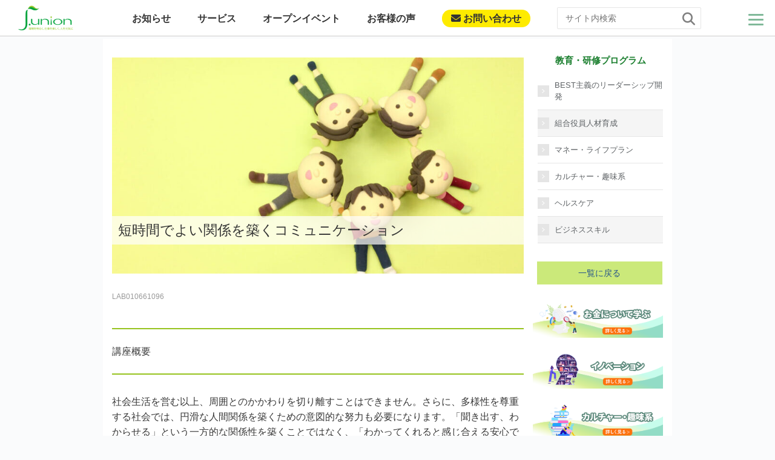

--- FILE ---
content_type: text/html; charset=UTF-8
request_url: https://www.j-union.net/service/education/seminar/leader-development/lab010661096.php
body_size: 14505
content:
<!DOCTYPE HTML>
<html lang="ja">
	<head prefix="og: http://ogp.me/ns# fb: http://ogp.me/ns/fb# article: http://ogp.me/ns/article#">
		<meta charset="UTF-8">
		<meta name="viewport" content="width=device-width,initial-scale=1.0,viewport-fit=cover">
		<!-- Google Tag Manager -->
		<script>(function(w,d,s,l,i){w[l]=w[l]||[];w[l].push({'gtm.start':
															  new Date().getTime(),event:'gtm.js'});var f=d.getElementsByTagName(s)[0],
				j=d.createElement(s),dl=l!='dataLayer'?'&l='+l:'';j.async=true;j.src=
					'https://www.googletagmanager.com/gtm.js?id='+i+dl;f.parentNode.insertBefore(j,f);
									})(window,document,'script','dataLayer','GTM-MRB7HCH5');</script>
		<!-- End Google Tag Manager -->

						<title>短時間でよい関係を築くコミュニケーション - ｊ.ｕｎｉｏｎ株式会社</title>
				<!-- Google Fonts の読み込み（ここを追加）202510　ここから -->
<!-- 		<link href="https://fonts.googleapis.com/css2?family=Noto+Sans+JP:wght@400;700&display=swap" rel="stylesheet">	 -->
		<!-- Google Fonts の読み込み（ここを追加）202510　ここまで -->
		<link rel="shortcut icon" href="/favicon.ico" type="image/x-icon">
		<link rel="apple-touch-icon" sizes="180x180" href="/apple-touch-icon.png">
		<link rel="icon" sizes="192x192" href="/android-touch-icon.png" type="image/png">
		<!--[if lt IE 9]>
<script src="http://html5shiv.googlecode.com/svn/trunk/html5.js"></script>
<![endif]-->

		<!--ここからSEO対策の為、コメントアウト 20251001--><!-- -->	<!--ここまでSEO対策の為、コメントアウト 20251001-->
		<!--ここからSEO対策の為、追加 20251001-->
		<link rel="canonical" href="https://www.j-union.net/service/education/seminar/leader-development/lab010661096.php" />		<!--ここまでSEO対策の為、追加 20251001-->

		<meta name='robots' content='max-image-preview:large' />
	<style>img:is([sizes="auto" i], [sizes^="auto," i]) { contain-intrinsic-size: 3000px 1500px }</style>
	<meta name="keywords" content="" />
<meta name="description" content="講座概要
社会生活を営む以上、周囲とのかかわりを切り離すことはできません。さらに、多様性を尊重する社会では、円滑な人間関係を築くための意図的な努力も必要になります。「聞き出す、わからせる」という一方的な関係性を築くことではなく、「わかってく" />
<meta name="robots" content="index" />
<meta property="og:title" content="短時間でよい関係を築くコミュニケーション" />
<meta property="og:type" content="article" />
<meta property="og:description" content="講座概要
社会生活を営む以上、周囲とのかかわりを切り離すことはできません。さらに、多様性を尊重する社会では、円滑な人間関係を築くための意図的な努力も必要になります。「聞き出す、わからせる」という一方的な関係性を築くことではなく、「わかってく" />
<meta property="og:url" content="https://www.j-union.net/service/education/seminar/leader-development/lab010661096.php" />
<meta property="og:image" content="https://www.j-union.net/wp-content/uploads/2023/05/LAB010661096-e1695369384815.jpg" />
<meta property="og:locale" content="ja_JP" />
<meta property="og:site_name" content="j.union株式会社の総合サービス紹介" />
<link href="https://plus.google.com/" rel="publisher" />
<link rel='dns-prefetch' href='//www.googletagmanager.com' />
<link rel='dns-prefetch' href='//use.fontawesome.com' />
<link rel='stylesheet' id='base-css-css' href='https://www.j-union.net/wp-content/themes/xeory_base/base.css?ver=6.8.3' type='text/css' media='all' />
<link rel='stylesheet' id='font-awesome-css' href='https://www.j-union.net/wp-content/themes/xeory_base/lib/fonts/font-awesome-4.5.0/css/font-awesome.min.css?ver=6.8.3' type='text/css' media='all' />
<style id='classic-theme-styles-inline-css' type='text/css'>
/*! This file is auto-generated */
.wp-block-button__link{color:#fff;background-color:#32373c;border-radius:9999px;box-shadow:none;text-decoration:none;padding:calc(.667em + 2px) calc(1.333em + 2px);font-size:1.125em}.wp-block-file__button{background:#32373c;color:#fff;text-decoration:none}
</style>
<style id='font-awesome-svg-styles-default-inline-css' type='text/css'>
.svg-inline--fa {
  display: inline-block;
  height: 1em;
  overflow: visible;
  vertical-align: -.125em;
}
</style>
<link rel='stylesheet' id='font-awesome-svg-styles-css' href='https://www.j-union.net/wp-content/uploads/font-awesome/v6.7.2/css/svg-with-js.css' type='text/css' media='all' />
<style id='font-awesome-svg-styles-inline-css' type='text/css'>
   .wp-block-font-awesome-icon svg::before,
   .wp-rich-text-font-awesome-icon svg::before {content: unset;}
</style>
<link rel='stylesheet' id='main-css-css' href='https://www.j-union.net/wp-content/themes/xeory_base/style.css?ver=6.8.3' type='text/css' media='all' />
<link rel='stylesheet' id='font-awesome-official-css' href='https://use.fontawesome.com/releases/v6.7.2/css/all.css' type='text/css' media='all' integrity="sha384-nRgPTkuX86pH8yjPJUAFuASXQSSl2/bBUiNV47vSYpKFxHJhbcrGnmlYpYJMeD7a" crossorigin="anonymous" />
<link rel='stylesheet' id='font-awesome-official-v4shim-css' href='https://use.fontawesome.com/releases/v6.7.2/css/v4-shims.css' type='text/css' media='all' integrity="sha384-npPMK6zwqNmU3qyCCxEcWJkLBNYxEFM1nGgSoAWuCCXqVVz0cvwKEMfyTNkOxM2N" crossorigin="anonymous" />
<script type="text/javascript" src="https://www.j-union.net/wp-includes/js/jquery/jquery.min.js?ver=3.7.1" id="jquery-core-js"></script>
<script type="text/javascript" src="https://www.j-union.net/wp-includes/js/jquery/jquery-migrate.min.js?ver=3.4.1&#039; async charset=&#039;UTF-8" id="jquery-migrate-js"></script>

<!-- Site Kit によって追加された Google タグ（gtag.js）スニペット -->
<!-- Google アナリティクス スニペット (Site Kit が追加) -->
<script type="text/javascript" src="https://www.googletagmanager.com/gtag/js?id=GT-P85BFN4" id="google_gtagjs-js" async></script>
<script type="text/javascript" id="google_gtagjs-js-after">
/* <![CDATA[ */
window.dataLayer = window.dataLayer || [];function gtag(){dataLayer.push(arguments);}
gtag("set","linker",{"domains":["www.j-union.net"]});
gtag("js", new Date());
gtag("set", "developer_id.dZTNiMT", true);
gtag("config", "GT-P85BFN4");
/* ]]> */
</script>
<link rel="canonical" href="https://www.j-union.net/service/education/seminar/leader-development/lab010661096.php" />
<link rel="alternate" title="oEmbed (JSON)" type="application/json+oembed" href="https://www.j-union.net/wp-json/oembed/1.0/embed?url=https%3A%2F%2Fwww.j-union.net%2Fservice%2Feducation%2Fseminar%2Fleader-development%2Flab010661096.php" />
<link rel="alternate" title="oEmbed (XML)" type="text/xml+oembed" href="https://www.j-union.net/wp-json/oembed/1.0/embed?url=https%3A%2F%2Fwww.j-union.net%2Fservice%2Feducation%2Fseminar%2Fleader-development%2Flab010661096.php&#038;format=xml" />
<meta name="generator" content="Site Kit by Google 1.166.0" />		<script type="text/javascript">
				(function(c,l,a,r,i,t,y){
					c[a]=c[a]||function(){(c[a].q=c[a].q||[]).push(arguments)};t=l.createElement(r);t.async=1;
					t.src="https://www.clarity.ms/tag/"+i+"?ref=wordpress";y=l.getElementsByTagName(r)[0];y.parentNode.insertBefore(t,y);
				})(window, document, "clarity", "script", "hcijtky5kl");
		</script>
		    
    <script type="text/javascript">
        var ajaxurl = 'https://www.j-union.net/wp-admin/admin-ajax.php';
    </script>
	<style type="text/css" id="xeory_base-header-css">
	
	
	</style>
			<style type="text/css" id="wp-custom-css">
			.reunion_structure{display:flex; align-items: center;}
.reunion_structure1{flex:2;}
.reunion_structure2{flex:1;}
.reunion_course{padding: 12px 0 12px!important; border-top:none!important; border-bottom: 2px solid #96c31e;}
.reunion_day{background-color:#A5C249; color:#ffffff; padding:0 0.5em!important;}
.reunion_course_name{font-size:24px!important;}
.reunion_teacher{font-size:20px; color: #1b7f2f; border-bottom:1px dotted #96c31e; margin:0 0 1em!important;}
.reunion_teachername {font-size:20px; margin:0!important;}
.reunion_flex{display:flex; border-bottom:1px dotted #96c31e;}
.reunion_flex1{flex:1 0 30%;}
.reunion_flex2{flex:2 0 68%; margin-left:2%;}		</style>
								<script type="application/ld+json">
{ "@context":"http://schema.org",
  "@type": "BreadcrumbList",
  "itemListElement":
  [
    {"@type": "ListItem","position": 1,"item":{"@id": "https://www.j-union.net","name": "ｊ.ｕｎｉｏｎ株式会社"}},
    {"@type": "ListItem","position": 2,"item":{"@id": "https://www.j-union.net/service","name": "サービス情報"}},
    {"@type": "ListItem","position": 3,"item":{"@id": "https://www.j-union.net/service/education","name": "労働組合が取り組む人材育成支援の研修・セミナー"}},
    {"@type": "ListItem","position": 4,"item":{"@id": "https://www.j-union.net/service/education/seminar","name": "教育・研修プログラム"}},
    {"@type": "ListItem","position": 5,"item":{"@id": "https://www.j-union.net/service/education/seminar/business-skills","name": "ビジネススキル"}},
    {"@type": "ListItem","position": 6,"item":{"@id": "https://www.j-union.net/service/education/seminar/leader-development/lab010661096.php","name": "短時間でよい関係を築くコミュニケーション"}}
  ]
}
</script> 

<script type="application/ld+json">
{
  "@context": "http://schema.org",
  "@type": "Article",
  "mainEntityOfPage":{
    "@type":"WebPage",
    "@id":"https://www.j-union.net/service/education/seminar/leader-development/lab010661096.php"
  },
  "headline":"短時間でよい関係を築くコミュニケーション",
  "image": {
    "@type": "ImageObject",
    "url": "https://www.j-union.net/wp-content/uploads/2023/05/LAB010661096-e1695369384815.jpg",
    "height": "451",
    "width": "860"
  },
 "datePublished": "2023-05-01T11:58:32+0900",
 "dateModified": "2023-05-26T17:08:18+0900",
  "author": {
    "@type": "Person",
    "name": "ｊ.ｕｎｉｏｎ株式会社"
  },
  "publisher": {
    "@type": "Organization",
    "name": "ｊ.ｕｎｉｏｎ株式会社",
    "logo": {
      "@type": "ImageObject",
      "url": "https://www.j-union.net/img/site.png"
    }
  },
  "description": "講座概要
社会生活を営む以上、周囲とのかかわりを切り離すことはできません。さらに、多様性を尊重する社会では、円滑な人間関係を築くための意図的な努力も必要になりま..."
}
</script>




		
	</head>

			<body class="wp-singular post-template-default single single-post postid-585 single-format-standard wp-theme-xeory_base left-content default">
						<!-- Google Tag Manager (noscript) -->
			<noscript><iframe src="https://www.googletagmanager.com/ns.html?id=GTM-MRB7HCH5"
							  height="0" width="0" style="display:none;visibility:hidden"></iframe></noscript>
			<!-- End Google Tag Manager (noscript) -->

			  <div id="fb-root"></div>
<script>(function(d, s, id) {
  var js, fjs = d.getElementsByTagName(s)[0];
  if (d.getElementById(id)) return;
  js = d.createElement(s); js.id = id;
  js.src = "//connect.facebook.net/ja_JP/sdk.js#xfbml=1&version=v2.8&appId=";
  fjs.parentNode.insertBefore(js, fjs);
}(document, 'script', 'facebook-jssdk'));</script>

			<header id="header" role="banner">
				<!-- 				<div class="wrap_header"> -->
				<div class="header-flex">
															<!-- <<br />
<b>Warning</b>:  Undefined variable $logo_wrap in <b>/home/c6067837/public_html/j-union.net/wp-content/themes/xeory_base/header.php</b> on line <b>117</b><br />
 id="logo"><a href="https://www.j-union.net"><img src="/img/header_logo.png" alt="j.union株式会社の総合サービス紹介" /></a></<br />
<b>Warning</b>:  Undefined variable $logo_wrap in <b>/home/c6067837/public_html/j-union.net/wp-content/themes/xeory_base/header.php</b> on line <b>117</b><br />
> -->
										<a id="logo" href="https://www.j-union.net"><img src="/img/header_logo.png" alt="j.union株式会社の総合サービス紹介" /></a>
										
					<nav id="pc-nav">
						<ul class="post-title">
							<li class="dropdown"><a href="/#notice">お知らせ</a>
								<ul class="dropdown__lists">									
									<li class="dropdown__list">
										<a href="/notice">
											お知らせ一覧
										</a>
									</li>
								</ul>
							</li>
							<li class="dropdown"><a href="/#service">サービス</a>
								<ul class="dropdown__lists">										
									<li class="dropdown__list">
										<a href="/service/education/">
											人材育成
										</a>
									</li>
									<li class="dropdown__list">
										<a href="/service/survey/">
											調査活動
										</a>
									</li>
									<li class="dropdown__list">
										<a href="/service/inform/">
											情宣活動
										</a>
									</li>
									<li class="dropdown__list">
										<a href="/service/system/">
											ITソリューション
										</a>
									</li>
									<li class="dropdown__list">
										<a href="/srjunion/">
											社会保険労務士法人 <span class="header_p_off">j.union</span>

										</a>
									</li>
									<li class="dropdown__list">
										<a href="/service/rms/">
											RMS
										</a>
									</li>
								</ul>
							</li>
							<li class="dropdown">
								<a href="/#event">オープンイベント</a>
								<ul class="dropdown__lists">
									<li class="dropdown__list"><a href="/service/education/event/">オープンイベント一覧</a></li>
									<li class="dropdown__list"><a href="/service/education/college"> <span class="header_p_off">j.union College</span></a></li>

								</ul>
							</li>
							<li class="dropdown"><a href="/#voc">お客様の声</a>
								<ul class="dropdown__lists">
									<li class="dropdown__list"><a href="/voc/">お客様の声一覧</a></li>
								</ul>
							</li>
							<li class="contact-flame"><a href="/contact/consultation/" class="mail-contact-hover-color"><i class="fa-solid fa-envelope"></i>&nbsp;お問い合わせ</a></li>
							<li class="search-flame">
								<div class="header_search_box">
									<form role="search" method="get" id="searchform" action="https://www.j-union.net/" >
										<div>
											<input type="text" value="" name="s" id="s" placeholder="サイト内検索" />
											<button type="submit" id="searchsubmit"><i class="fa fa-search" aria-hidden="true"></i></button>
										</div>
									</form>
								</div>
							</li>
						</ul>
					</nav>
					<nav id="sp-nav">
						<ul class="header_search_sp_box-list">
							<li>
								<div class="header_search_box">
									<form role="search" method="get" id="searchform" action="https://www.j-union.net/" >
										<div>
											<input type="text" value="" name="s" id="s" placeholder="サイト内検索" />
											<button type="submit" id="searchsubmit"><i class="fa fa-search" aria-hidden="true"></i></button>
										</div>
									</form>
								</div>
							</li>
							<li><a href="/contact/consultation/"><span class="mail-contact-color"><i class="fa-solid fa-envelope"></i></span></a></li>
						</ul>
					</nav>
				</div>
				<div class="hamburger-menu">
					<input type="checkbox" id="menu-btn-check">
					<label for="menu-btn-check" class="menu-btn"><span></span></label>
					<div class="menu-content">
						<div class="menu-content_in">
							<div class="img_menu img_menu-topic">
								<div class="menu-contents-box-wrap">
									<div class="menu-contents-box">
										<div class="menu-contents-title menu-contents-topic">トピックス</div>
										<ul class="tree">
											<li><span class="header_p_large">お知らせ</span>

												<ul class="dropdown__lists">									
													<li class="dropdown__list">
														<a href="/notice">
															お知らせ一覧
														</a>
													</li>
												</ul>

											</li>
											<li><span class="header_p_large">サービス</span>
												<ul>										
													<li>
														<a href="/service/education/">
															人材育成
														</a>
													</li>
													<li>
														<a href="/service/survey/">
															調査活動
														</a>
													</li>
													<li>
														<a href="/service/inform/">
															情宣活動
														</a>
													</li>
													<li>
														<a href="/service/system/">
															ITソリューション
														</a>
													</li>
													<li>													
														<a href="/srjunion/">
															<span class="header_p_houjin">社会保険労務士法人 j.union</span>

														</a>
													</li>
													<li>
														<a href="/service/rms/">
															RMS
														</a>
													</li>
												</ul>
											</li>
											<li><span class="header_p_large">オープンイベント</span>
												<ul>
													<li><a href="/service/education/event/">オープンイベント一覧</a></li>
													<li><a href="/service/education/college">j.union College</a></li>
												</ul>
											</li>
											<li><span class="header_p_large">お客様の声</span>
												<ul class="dropdown__lists">
													<li class="dropdown__list"><a href="/voc/">お客様の声一覧</a></li>
												</ul>
											</li>
										</ul>
									</div>
									<div class="menu-contents-box">
										<div class="menu-contents-title menu-contents-copesaite ">企業サイト</div>
										<ul class="tree">
											<li><a href="https://www.j-union.co.jp/" target=”_blank”><span class="header_p_large">コーポレートサイト</span>  <i class="fa-solid fa-arrow-up-right-from-square header_p_small"></i></a></li>
										</ul>
									</div>
								</div>
							</div>
						</div>
					</div>

									</div>
			</header>
<div id="content"><div class="wrap">
<div id="main" class="col-md-10 col-md-offset-1" role="main"><div class="main-inner">

<article id="post-585" class="post-585 post type-post status-publish format-standard has-post-thumbnail hentry category-business-skills category-leader-development">

<header class="post-header">
<div id="post_image">
<h1 id="post_title" class="rich_font">短時間でよい関係を築くコミュニケーション</h1>
<img width="860" height="451" src="https://www.j-union.net/wp-content/uploads/2023/05/LAB010661096-e1695369384815.jpg" class="attachment-large size-large wp-post-image" alt="短時間でよい関係を築くコミュニケーション" decoding="async" fetchpriority="high" /></div>

<div id="post_date">LAB010661096</div>
</header>


<section class="post-content">
<h2 class="catalogue_page header purpose">講座概要</h2>
<p>社会生活を営む以上、周囲とのかかわりを切り離すことはできません。さらに、多様性を尊重する社会では、円滑な人間関係を築くための意図的な努力も必要になります。「聞き出す、わからせる」という一方的な関係性を築くことではなく、「わかってくれると感じ合える安心で安全な関係を築くこと」が、『よい関係を築くコミュニケーション』です。<br />
本講座は、対人関係にすぐに役立つコミュニケーションのポイントを知っていただくことを通して、個人やチームがいきいきと活躍し続ける一助になることを目的として構成されています。</p>
<h2 class="catalogue_page header purpose">よくあるお悩み</h2>
<ul>
<li>接点が少ない同僚とうまくコミュニケーションをとりたい</li>
<li>異動が多く、信頼関係を築く時間がない</li>
</ul>
<h2 class="catalogue_page header purpose">研修の特徴</h2>
<ul>
<li>周囲とよい関係を築くために何をすればいいのか、インプットした知識を実践して身につける講座です</li>
<li>知ったことを実践するだけで、コミュニケーション上手に近づける</li>
<li>個人やチームがいきいきと活躍する風土醸成に役立つ</li>
</ul>
<h2 class="catalogue_page header purpose">講座の内容</h2>
<table>
<tbody>
<tr>
<th>
				1
			</th>
<td>
				<b>人間関係に影響を与える枠組み</b> ―思考の癖が人間関係に影響を与える―
			</td>
<td>
				講義
			</td>
</tr>
<tr>
<th>
				2
			</th>
<td>
				<b>コミュニケーションの種類と到達レベル</b>
			</td>
<td>
				講義
			</td>
</tr>
<tr>
<th>
				3
			</th>
<td>
				<b>相手に伝わる言葉を考える</b>
			</td>
<td>
				個人ワーク<br />
				ペアワーク<br />
				グループワーク
			</td>
</tr>
<tr>
<th>
				4
			</th>
<td>
				<b>問いかけ方のコツ</b> ―限定質問と拡張質問―
			</td>
<td>
				講義
			</td>
</tr>
<tr>
<th>
				5
			</th>
<td>
				<b>ノンバーバルコミュニケーション</b>
			</td>
<td>
				講義
			</td>
</tr>
<tr>
<th>
				6
			</th>
<td>
				<b>ノンバーバルコミュニケーションの体験</b>
			</td>
<td>
				ペアワーク<br />
				グループワーク
			</td>
</tr>
<tr>
<th>
				7
			</th>
<td>
				<b>コミュニケーションの手段<//b>
			</td>
<td>
				講義
			</td>
</tr>
</tbody>
</table>



<!--0628追加セミナーQ&A
<h2 class="catalogue_page header purpose"><strong>よくある質問</strong></h2>

<p><span style="color: #ff0000;"><b>Q.キャンセルしたい場合は？</b></span><br>
<span style="color: #3366ff;"><b>A.</b></span>お客さまの都合により、お申し込み済みの日程で開催できない場合は、講師費×下記料率のキャンセル料(非課税)が発生いたします。<br>
　料率：お申し込み～開催日の31日前＝5％　　開催日の30～15日前＝30％　　同14～8日前＝50％　　同7日前～当日＝100％<br>
※弊社都合または講師の事由により開催できない場合は、上記キャンセル料と同条件（講師費のみ対象）を補償限度額といたします。</p>

<p><span style="color: #ff0000;"><b>Ｑ.セミナーをやりたいけど、どういった講師やセミナーが適しているかわからない場合は？</b></span><br>
<span style="color: #3366ff;"><b>A.</b></span>日時、開催場所、対象者、セミナーの目的、ゴールなどの情報をもとに、こちらで最適な講師やセミナーを提案させていただきます。担当営業または弊社人材開発グループ(電話：03-5339-8205)までご相談ください。</p>

<p><span style="color: #ff0000;"><b>Ｑ.セミナーの実施が確定したら何をすればいいの？</b></span><br>
<span style="color: #3366ff;"><b>A.</b></span>弊社担当者より、契約書である「講演・研修確認書」をお送りいたします。<br>
ライブ配信の場合は上記のものに加えて、「セミナー配信に関しての覚書」等をお送りいたします。内容を確認いただき、各項目(日時や場所等、開催に関する詳細事項)に記入及びご捺印の上、弊社担当者まで送付をお願いいたします。講演・研修確認書の提出期限は原則セミナー開催1ヶ月前になります。講演実施にあたり必要となる備品のご案内(「講演実施に際してのお願い」)もいたします。</p>

<p><span style="color: #ff0000;"><b>Ｑ.セミナー当日までに申込者側がすることはある？</b></span><br>
<span style="color: #3366ff;"><b>A.</b></span>当日の参加人数や講師との待ち合わせ場所等詳細についてご連絡ください。弊社担当者より、担当講師のレジュメや資料をお届けします。お手数ですが必要部数のコピーをよろしくお願いいたします。備品の準備、その他会場のレイアウト確認および設営もお願いいたします。ライブ配信セミナーの場合は、申込者さまの通信環境についても確認が必要です。詳しくは、お送りする「ライブ配信環境確認シート」をご参照ください。</p>

<p><span style="color: #ff0000;"><b>Ｑ.他にセミナーの実施時にかかる費用はある？</b></span><br>
<span style="color: #3366ff;"><b>A.</b></span>宿泊先の手配をj.unionにご依頼いただいた場合は、一律9,000円(税別)を宿泊費として別途ご請求させていただきます。ただし、提携講師によっては、上記宿泊費が変動いたします。詳細はお手数ですが、お問い合わせください。公共交通機関以外(タクシー利用など)の費用につきましては、実費請求となります。</p>
<!--0628追加セミナーQ&A-->
	
<script type="text/javascript">
document.addEventListener('DOMContentLoaded', function() {
  var targets = document.getElementsByClassName('furigana');
  for (var i=0 ; i<targets.length ; i++) {
    targets[i].oninput = function () {
      var alertelement = this.parentNode.getElementsByClassName('alertarea');
      if( ( this.value != '') && ( this.value.match( /[^ぁ-んァ-ヶー\s]/ )) ) {
        if( alertelement[0] ) { alertelement[0].innerHTML = '「ひらがな」・「カタカナ」のみで入力して下さい。'; }
        this.style.border = "2px solid red";
      }
      else {
        if( alertelement[0] ) { alertelement[0].innerHTML = ""; }
        this.style.border = "1px solid black";
      }
    }
  }
});
</script>

<h2 class="catalogue_page">お問合せ</h2>
<form method="post" action="/mail/inquiry2.php">
<dl class="form">

<dt>ご興味をお持ちのセミナー<span class="form_require">必須</span></dt>
<dd>
<input type="radio" name="ご興味をお持ちのセミナー" value="短時間でよい関係を築くコミュニケーション【LAB010661096】" checked="checked" /> 短時間でよい関係を築くコミュニケーション【LAB010661096】</dd>

<dt>お問合せ内容ご記入欄<span class="form_require">必須</span>
<div class="form_txt">※スムーズにご対応させていただくため、できる限りご記入をお願いいたします。</div>
</dt>
<dd>
<textarea name="お問合せ内容ご記入欄" cols="50" rows="8">・ご関心のあるテーマ&#013;・実施時期&#013;・実施形式（講師派遣対面型orオンライン）&#013;・研修場所&#013;・対象者&#013;・人数&#013;・その他ご要望</textarea>
</dd>

<dt>組織名（支部名）<span class="form_require">必須</span></dt>
<dd><input size="20" type="text" name="組織名（支部名）" placeholder="(例)j.union労働組合 東京支部" /></dd>

<dt>ご連絡先住所</dt>
<dd>
<input size="20" type="text" name="ご連絡先住所（郵便番号）" placeholder="〒" />
<br />

<select name="ご連絡先住所（都道府県）" >
<option value="" >ご選択ください</option>
<option value="北海道" >北海道</option>
<option value="青森県" >青森県</option>
<option value="岩手県" >岩手県</option>
<option value="宮城県" >宮城県</option>
<option value="秋田県" >秋田県</option>
<option value="山形県" >山形県</option>
<option value="福島県" >福島県</option>
<option value="茨城県" >茨城県</option>
<option value="栃木県" >栃木県</option>
<option value="群馬県" >群馬県</option>
<option value="埼玉県" >埼玉県</option>
<option value="千葉県" >千葉県</option>
<option value="東京都" >東京都</option>
<option value="神奈川県" >神奈川県</option>
<option value="新潟県" >新潟県</option>
<option value="富山県" >富山県</option>
<option value="石川県" >石川県</option>
<option value="福井県" >福井県</option>
<option value="山梨県" >山梨県</option>
<option value="長野県" >長野県</option>
<option value="岐阜県" >岐阜県</option>
<option value="静岡県" >静岡県</option>
<option value="愛知県" >愛知県</option>
<option value="三重県" >三重県</option>
<option value="滋賀県" >滋賀県</option>
<option value="京都府" >京都府</option>
<option value="大阪府" >大阪府</option>
<option value="兵庫県" >兵庫県</option>
<option value="奈良県" >奈良県</option>
<option value="和歌山県" >和歌山県</option>
<option value="鳥取県" >鳥取県</option>
<option value="島根県" >島根県</option>
<option value="岡山県" >岡山県</option>
<option value="広島県" >広島県</option>
<option value="山口県" >山口県</option>
<option value="徳島県" >徳島県</option>
<option value="香川県" >香川県</option>
<option value="愛媛県" >愛媛県</option>
<option value="高知県" >高知県</option>
<option value="福岡県" >福岡県</option>
<option value="佐賀県" >佐賀県</option>
<option value="長崎県" >長崎県</option>
<option value="熊本県" >熊本県</option>
<option value="大分県" >大分県</option>
<option value="宮崎県" >宮崎県</option>
<option value="鹿児島県" >鹿児島県</option>
<option value="沖縄県" >沖縄県</option>
</select>
<br />

<input size="20" type="text" name="ご連絡先住所" />
</dd>


<dt>お名前<span class="form_require">必須</span></dt>
<dd><input size="20" type="text" name="お名前" placeholder="(例)組合 太郎" /></dd>

<dt>ふりがな<span class="form_require">必須</span></dt>
<dd><input size="20" type="text" name="ふりがな" placeholder="(例)くみあい たろう" class="furigana" pattern="(?=.*?[\u3041-\u309F])[\u3041-\u309F\s]*" /></dd>

<dt>電話番号</dt>
<dd><input size="20" type="text" name="電話番号" /></dd>

<dt>FAX番号</dt>
<dd><input size="20" type="text" name="FAX番号" /></dd>

<dt>メールアドレス<span class="form_require">必須</span></dt>
<dd><input size="30" type="text" name="Email" placeholder="mail@j-union.com" /></dd>

<dt>お問合せのきっかけ<span class="form_require">必須</span></dt>
<dd>
<input type="radio" name="お問合せのきっかけ" value="インターネット検索サイト" /> インターネット検索サイト<br>
<input type="radio" name="お問合せのきっかけ" value="弊社からのメール・ＦＡＸ" /> 弊社からのメール・ＦＡＸ<br>
<input type="radio" name="お問合せのきっかけ" value="弊社からのＤＭ・会員誌" /> 弊社からのＤＭ・会員誌<br>
<input type="radio" name="お問合せのきっかけ" value="弊社担当営業からの紹介" /> 弊社担当営業からの紹介<br>
<input type="radio" name="お問合せのきっかけ" value="他部署からの紹介" /> 他部署からの紹介<br>
<input type="radio" name="お問合せのきっかけ" value="書籍・雑誌・ＴＶなどマスコミで" /> 書籍・雑誌・ＴＶなどマスコミで<br>
<input type="radio" name="お問合せのきっかけ" value="人づてに聞いた" /> 人づてに聞いた<br>
<input type="radio" name="お問合せのきっかけ" value="その他" /> その他
</dd>

<dt>個人情報保護方針<span class="form_require">必須</span></dt>
<dd>当社はお客さまのプライバシーを尊重することをお約束するとともに、以下の「個人情報保護方針」を定め、役員及び従業員に周知徹底し、個人情報の適切な保護・管理に努め、社会とお客さまの信頼に応えてまいります。<br />
当社の<a href="https://www.j-union.co.jp/privacy/" target="_brank" rel="noopener noreferrer">個人情報保護方針</a>をご確認いただき、ご同意いただける場合は「同意する」を選択してください。<br />
<input type="radio" name="個人情報保護方針" value="同意する" />同意する
</dd>

</dl>

<div class="wrap_formItem wrap_btnItems">
<input type="submit" value="確認" class="form-btn btn_conf-sub" />
</div>

</form>

</section>



</article>

<ol class="breadcrumb clearfix" itemscope itemtype="https://schema.org/BreadcrumbList" ><li itemscope itemtype="https://schema.org/ListItem" itemprop="itemListElement"><a itemprop="item" href="https://www.j-union.net"><i class="fa fa-home"></i> <span itemprop="name">ホーム</span></a><meta itemprop="position" content="1"> / </li><li itemscope itemtype="https://schema.org/ListItem" itemprop="itemListElement"><a itemprop="item" href="https://www.j-union.net/service"><i class="fa fa-folder"></i> <span itemprop="name">サービス情報</span></a><meta itemprop="position" content="2"> / </li><li itemscope itemtype="https://schema.org/ListItem" itemprop="itemListElement"><a itemprop="item" href="https://www.j-union.net/service/education"><i class="fa fa-folder"></i> <span itemprop="name">労働組合が取り組む人材育成支援の研修・セミナー</span></a><meta itemprop="position" content="3"> / </li><li itemscope itemtype="https://schema.org/ListItem" itemprop="itemListElement"><a itemprop="item" href="https://www.j-union.net/service/education/seminar"><i class="fa fa-folder"></i> <span itemprop="name">教育・研修プログラム</span></a><meta itemprop="position" content="4"> / </li><li itemscope itemtype="https://schema.org/ListItem" itemprop="itemListElement"><a itemprop="item" href="https://www.j-union.net/service/education/seminar/business-skills"><i class="fa fa-folder"></i> <span itemprop="name">ビジネススキル</span></a><meta itemprop="position" content="5"> / </li><li itemscope itemtype="https://schema.org/ListItem" itemprop="itemListElement"><i class="fa fa-file-text"></i> <span itemprop="name">短時間でよい関係を築くコミュニケーション</span><meta itemprop="position" content="6"></li></ol>


</div></div>  
<div id="side" class="col-md-4" role="complementary" itemscope="itemscope" itemtype="http://schema.org/WPSideBar">
<div class="side-inner">

<div id="recent-posts-2" class="widget_recent_entries side-widget"><div class="side-widget-inner">
<h4 class="side-title"><span class="side-title-inner">教育・研修プログラム</span></h4>
<ul class="post-585 post type-post status-publish format-standard has-post-thumbnail hentry category-business-skills category-leader-development">
<li class="cate_best"><a href="/service/education/seminar/best/">BEST主義のリーダーシップ開発</a></li>
<li class="cate_leader-development"><a href="/service/education/seminar/leader-development/">組合役員人材育成</a></li>
<li class="cate_money-life-plan"><a href="/service/education/seminar/money-life-plan/">マネー・ライフプラン</a></li>
<li class="cate_culture-hobbies"><a href="/service/education/seminar/culture-hobbies/">カルチャー・趣味系</a></li>
<li class="cate_healthcare"><a href="/service/education/seminar/healthcare/">ヘルスケア</a></li>
<li class="cate_business-skills"><a href="/service/education/seminar/business-skills/">ビジネススキル</a></li>
</ul>
</div></div>
<div class="all_link"><a href="/service/education/seminar">一覧に戻る</a></div>
<br>
<ul>
<li class="side-banner-margin mb20 side-banner"><a href="https://www.j-union.net/service/education/seminar/money"><img src="https://www.j-union.net/wp-content/uploads/2023/11/01%E3%81%8A%E9%87%91%E3%81%AB%E3%81%A4%E3%81%84%E3%81%A6%E5%AD%A6%E3%81%B66-2.png" alt="お金について学ぶ" style="max-width: 215px; "></a></li>
	
<li class="side-banner-margin mb20 side-banner"><a href="https://www.j-union.net/service/education/seminar/innovation"><img src="https://www.j-union.net/wp-content/uploads/2023/11/03%E3%82%A4%E3%83%8E%E3%83%99%E3%83%BC%E3%82%B7%E3%83%A7%E3%83%B3.png" alt="イノベーション" style="max-width: 215px;"></a></li>

<li class="side-banner-margin mb20 side-banner"><a href="https://www.j-union.net/service/education/seminar/culture-hobbies"><img src="https://www.j-union.net/wp-content/uploads/2023/11/04%E3%82%AB%E3%83%AB%E3%83%81%E3%83%A3%E3%83%BC%E3%83%BB%E8%B6%A3%E5%91%B3.png" alt="カルチャー・趣味系" style="max-width: 215px;"></a></li>

<li class="side-banner-margin mb20 side-banner"><a href="https://www.j-union.net/service/education/seminar/career"><img src="https://www.j-union.net/wp-content/uploads/2023/11/05%E3%82%AD%E3%83%A3%E3%83%AA%E3%82%A26.png" alt="キャリア" style="max-width: 215px;"></a></li>
	
<li class="side-banner-margin mb20 side-banner"><a href="https://www.j-union.net/service/education/seminar/communication"><img src="https://www.j-union.net/wp-content/uploads/2023/11/06%E3%82%B3%E3%83%9F%E3%83%A5%E3%83%8B%E3%82%B1%E3%83%BC%E3%82%B7%E3%83%A7%E3%83%B3.png" alt="コミュニケーション" style="max-width: 215px;"></a></li>
	
<li class="side-banner-margin mb20 side-banner"><a href="https://www.j-union.net/service/education/seminar/coach"><img src="https://www.j-union.net/wp-content/uploads/2023/11/07%E3%82%B3%E3%83%BC%E3%83%81%E3%83%B3%E3%82%B0.png" alt="コーチング" style="max-width: 215px;"></a></li>
	
<li class="side-banner-margin mb20 side-banner"><a href="https://www.j-union.net/service/education/seminar/business-skills"><img src="https://www.j-union.net/wp-content/uploads/2023/11/08%E3%83%93%E3%82%B8%E3%83%8D%E3%82%B9%E3%82%B9%E3%82%AD%E3%83%AB.png" alt="ビジネススキル" style="max-width: 215px;"></a></li>

<li class="side-banner-margin mb20 side-banner"><a href="https://www.j-union.net/service/education/seminar/facilitation"><img src="https://www.j-union.net/wp-content/uploads/2023/11/09%E3%83%95%E3%82%A1%E3%82%B7%E3%83%AA%E3%83%86%E3%83%BC%E3%82%B7%E3%83%A7%E3%83%B3.png" alt="ファシリテーション" style="max-width: 215px;"></a></li>

<li class="side-banner-margin mb20 side-banner"><a href="https://www.j-union.net/service/education/seminar/healthcare"><img src="https://www.j-union.net/wp-content/uploads/2023/11/10%E3%83%98%E3%83%AB%E3%82%B9%E3%82%B1%E3%82%A2.png" alt="ヘルスケア" style="max-width: 215px;"></a></li>

<li class="side-banner-margin side-banner"><a href="https://www.j-union.net/service/education/seminar/other"><img src="https://www.j-union.net/wp-content/uploads/2023/11/02%E3%81%9D%E3%81%AE%E4%BB%96%E3%81%AE%E3%81%8A%E3%81%99%E3%81%99%E3%82%81%E3%82%BB%E3%83%9F%E3%83%8A%E3%83%BC.png" alt="その他のおすすめセミナー" style="max-width: 215px;"></a></li>
	
</ul>


      
</div>
</div>

</div></div>

<footer id="footer">

<nav class="footer-01">
<div class="wrap">

<div class="footer_box">
<div class="footer_box_in_img">
<img src="/img/logo.png" alt="ｊ.ｕｎｉｏｎ株式会社" />
</div>

	<div class="footer_box_in">
		<ul>
			<li><a href="https://www.j-union.co.jp/#profile" target="_blank">会社案内</a></li>
			<li><a href="https://www.j-union.co.jp/privacy/" target="_blank">個人情報保護方針</a></li>
			<li><a href="/contact/consultation">お問い合わせ</a></li>
			<!-- <li><a href="https://jlinx.j-union.com/ju/login" target="_blank">会員ログイン</a></li> 社員用のため非表示202511-->
		</ul>
	</div>

	<div class="footer_box_in">
		<ul>
			<!-- <li><a href="/service/education/">教育研修｜労働組合が取り組む人材育成支援</a></li>
<li><a href="/service/survey/">調査活動｜組合員の声、心を力に変える調査活動支援</a></li>
<li><a href="/service/inform/">情宣活動｜仲間に伝え、共に育みあう情宣活動支援</a></li>
<li><a href="/service/system/">ITソリューション｜組合活動を円滑化するITソリューション</a></li> -->
			<li><a href="/service/education/">人材育成</a></li>
			<li><a href="/service/survey/">調査活動</a></li>
			<li><a href="/service/inform/">情宣活動</a></li>
			<li><a href="/service/system/">ITソリューション</a></li>
			<li><a href="/srjunion/">社会保険労務士法人 j.union</a></li>
			<li><a href="/service/rms/">RMS</a></li>
		</ul>
	</div>

	<div class="footer_box_in">
		<ul>
						<li><a href="/service/education/event">オープンセミナー・イベント</a></li>
			<li><a href="/service/education/college">j.union College</a></li>
			<!-- <li><a href="/search/">サイト内検索</a></li> -->
			<li><a href="/voc/">お客様の声</a></li>
			<!-- <li><a href="https://www.j-union.net/activities">賛同・協賛等の取り組み</a></li> -->
		</ul>
	</div>
	<div class="footer_box_in">
		<ul>		
			<li><a href="/search/">サイト内検索</a></li>
			<li><a href="https://www.j-union.net/activities">賛同・協賛等の取り組み</a></li>
		</ul>
	</div>

	</div>
	</div>
</nav>


<div class="footer-02">
<div class="wrap">
<p class="footer-copy">Copyright © j.union Inc</p>
</div>
</div>

</footer>



<script type="text/javascript" src="//ajax.googleapis.com/ajax/libs/jquery/1.10.2/jquery.min.js"></script>
		<script type="text/javascript">
	$(function () {
    var headerHight = 30; //ヘッダの高さ
    $('a[href^=#]').click(function(){
        var href= $(this).attr("href");
        var target = $(href == "#" || href == "" ? 'html' : href);
        var position = target.offset().top-headerHight;
        $("html, body").animate({scrollTop:position}, 550, "swing");
        return false;
    });
	});
	</script>





 <!-- カレッジページ　固定リンク追加 ここまで-->
<a href="#" class="pagetop"><span><i class="fa fa-angle-up"></i></span></a>

<script type="speculationrules">
{"prefetch":[{"source":"document","where":{"and":[{"href_matches":"\/*"},{"not":{"href_matches":["\/wp-*.php","\/wp-admin\/*","\/wp-content\/uploads\/*","\/wp-content\/*","\/wp-content\/plugins\/*","\/wp-content\/themes\/xeory_base\/*","\/*\\?(.+)"]}},{"not":{"selector_matches":"a[rel~=\"nofollow\"]"}},{"not":{"selector_matches":".no-prefetch, .no-prefetch a"}}]},"eagerness":"conservative"}]}
</script>
  <script src="https://apis.google.com/js/platform.js" async defer>
    {lang: 'ja'}
  </script><script type="text/javascript" src="https://www.j-union.net/wp-content/themes/xeory_base/lib/js/jquery.pagetop.js?ver=6.8.3&#039; async charset=&#039;UTF-8" id="pagetop-js"></script>
<script type="text/javascript" src="https://www.j-union.net/wp-content/themes/xeory_base/lib/js/jquery.table-scroll.js?ver=6.8.3&#039; async charset=&#039;UTF-8" id="table-scroll-js"></script>
<script type="text/javascript" src="https://www.j-union.net/wp-content/themes/xeory_base/lib/js/jquery.move.js?ver=6.8.3&#039; async charset=&#039;UTF-8" id="move-js"></script>

<script>
(function($){

$(function(){
    $(".sub-menu").css('display', 'none');
  $("#gnav-ul li").hover(function(){
    $(this).children('ul').fadeIn('fast');
  }, function(){
    $(this).children('ul').fadeOut('fast');
  });
    // スマホトグルメニュー

  $('#gnav').removeClass('active');

  $('#header-menu-tog a').click(function(){
    $('#gnav').toggleClass('active');
  });
});


})(jQuery);

</script>
<!---------------------------------------------------------------------------------------------------------->
<!--↓ リンクボタンを押したら、menu-btn-checkをfalseにする nakai header改修 202510　ここから-->
<script>
document.addEventListener('DOMContentLoaded', () => {
  const menuCheck = document.getElementById('menu-btn-check');
  const menuContent = document.querySelector('.menu-content');
  const links = document.querySelectorAll('.hamburger-menu a');
  let pendingHash = null;

  links.forEach(link => {
    link.addEventListener('click', e => {
      const href = link.getAttribute('href');
      if (!href) return;

      const currentHost = window.location.host;
      const url = new URL(href, window.location.origin);

      // 同一サイト内のアンカーなら自前で処理
      if (url.host === currentHost && url.hash) {
        e.preventDefault();
        pendingHash = url.hash;
        menuCheck.checked = false;
      }
    });
  });

  // メニューが閉じきったらスクロール
  if (menuContent) {
    menuContent.addEventListener('transitionend', () => {
      if (!menuCheck.checked && pendingHash) {
        const target = document.querySelector(pendingHash);
        if (target) target.scrollIntoView({ behavior: 'smooth' });
        pendingHash = null;
      }
    });
  }
});
</script>
<!-- リンクボタンを押したら、menu-btn-checkをfalseにする nakai header改修 202510　ここまで-->
<!---------------------------------------------------------------------------------------------------------->
<!--↓ enter押したら検索がかかるようにする nakai header改修 202510　ここから-->
<script>
document.addEventListener('DOMContentLoaded', function() {
    document.getElementById('s').addEventListener('keydown', function(e) {
        if (e.key === 'Enter') {
            e.preventDefault();
            document.getElementById('searchform').submit();
        }
    });
});
</script>
<!--↑ enter押したら検索がかかるようにする nakai header改修 202510　ここまで-->
<!---------------------------------------------------------------------------------------------------------->
<!--↓ 表示読み込みの調整 nakai 20251105　ここから-->
<!--
<script>
	// ページの読み込みが完了してから処理を実行
	window.addEventListener('load', function() {
		// ヘッダーとメイン要素を取得
		const header = document.querySelector('#header');
		const main = document.querySelector('main');

		// ヘッダーとメインが存在する場合のみ実行
		if (header && main) {
			// 固定ヘッダーの高さ分、メインコンテンツ上部に余白を追加
			main.style.paddingTop = header.offsetHeight + 'px';
		}
});
</script>
-->
<!--↑  表示読み込みの調整 nakai 20251105　ここまで-->
<!---------------------------------------------------------------------------------------------------------->
<!-- </body>
</html> -->

--- FILE ---
content_type: text/css
request_url: https://www.j-union.net/wp-content/themes/xeory_base/base.css?ver=6.8.3
body_size: 852
content:
@charset "UTF-8"; /* 
Theme Name:XeoryBase
Theme URI:http://xeory.jp/
Description:Xeoryベーステーマ
Author:バズ部
Author URI:http://bazubu.com/
*/



.aligncenter,
div.aligncenter {display:block; margin-left:auto; margin-right:auto;}
.alignright {float:right; margin-left:12px; margin-bottom:12px;}
.alignleft {float:left; margin-right:12px; margin-bottom:12px;}
.aligncenter {clear:both; margin-left:auto; margin-right:auto; display:block;}





.gr1,.gr2,.gr3,.gr4,.gr5,.gr6,.gr7,.gr8,.gr9,.gr10,.gr11,.gr12,.gld-sub,.gld-main,.gr1-5 {float:left; box-sizing:border-box;}
.gr1 {width:8.33%;}
.gr2 {width:16.66%;}
.gr3 {width:25%;}
.gr4 {width:33.33%;}
.gr5 {width:41.66%;}
.gr6 {width:50%;}
.gr7 {width:58.33%;}
.gr8 {width:66.66%;}
.gr9 {width:75%;}
.gr10 {width:83.33%;}
.gr11 {width:91.33%;}
.gr12 {width:100%;}
.gr1-5 {width:20%;}
.gld-sub {width:37.31%;}
.gld-main {width:62.68%;}

@media screen and (max-width:1200px) {/* laptop */
.gr1.lt-flat,
.gr2.lt-flat,
.gr3.lt-flat,
.gr4.lt-flat,
.gr5.lt-flat,
.gr6.lt-flat,
.gr7.lt-flat,
.gr8.lt-flat,
.gr9.lt-flat,
.gr10.lt-flat,
.gr11.lt-flat,
.gr12.lt-flat,
.gld-sub.lt-flat,
.gld-main.lt-flat,
.gr1-5.lt-flat {width:100% !important;}
}

@media (min-width:992px) and (max-width:1200px) {/* laptop only */
.gr1-lt {width:8.33% !important;}
.gr2-lt {width:16.66% !important;}
.gr3-lt {width:25% !important;}
.gr4-lt {width:33.33% !important;}
.gr5-lt {width:41.66% !important;}
.gr6-lt {width:50% !important;}
.gr7-lt {width:58.33% !important;}
.gr8-lt {width:66.66% !important;}
.gr9-lt {width:75% !important;}
.gr10-lt {width:83.33% !important;}
.gr11-lt {width:91.33% !important;}
.gr12-lt {width:100% !important;}
.gr1-5-lt {width:20% !important;}
.gld-sub-lt {width:37.31% !important;}
.gld-main-lt {width:62.68% !important;}
}

@media screen and (max-width:991px) {/* tablet */
.gr1.tb-flat,
.gr2.tb-flat,
.gr3.tb-flat,
.gr4.tb-flat,
.gr5.tb-flat,
.gr6.tb-flat,
.gr7.tb-flat,
.gr8.tb-flat,
.gr9.tb-flat,
.gr10.tb-flat,
.gr11.tb-flat,
.gr12.tb-flat,
.gld-sub.tb-flat,
.gld-main.tb-flat,
.gr1-5.tb-flat {width:100% !important;}
.gr1-tb {width:8.33% !important;}
.gr2-tb {width:16.66% !important;}
.gr3-tb {width:25% !important;}
.gr4-tb {width:33.33% !important;}
.gr5-tb {width:41.66% !important;}
.gr6-tb {width:50% !important;}
.gr7-tb {width:58.33% !important;}
.gr8-tb {width:66.66% !important;}
.gr9-tb {width:75% !important;}
.gr10-tb {width:83.33% !important;}
.gr11-tb {width:91.33% !important;}
.gr12-tb {width:100% !important;}
.gr1-5-tb {width:20% !important;}
.gld-sub-tb {width:37.31% !important;}
.gld-main-tb {width:62.68% !important;}
}

@media (min-width:768px) and (max-width:991px) {/* tablet only */
.gr1-tb {width:8.33% !important;}
.gr2-tb {width:16.66% !important;}
.gr3-tb {width:25% !important;}
.gr4-tb {width:33.33% !important;}
.gr5-tb {width:41.66% !important;}
.gr6-tb {width:50% !important;}
.gr7-tb {width:58.33% !important;}
.gr8-tb {width:66.66% !important;}
.gr9-tb {width:75% !important;}
.gr10-tb {width:83.33% !important;}
.gr11-tb {width:91.33% !important;}
.gr12-tb {width:100% !important;}
.gr1-5-tb {width:20% !important;}
.gld-sub-tb {width:37.31% !important;}
.gld-main-tb {width:62.68% !important;}
}

@media screen and (max-width:767px) {/* phone */
.gr1,.gr2,.gr3,.gr4,.gr5,.gr6,.gr7,.gr8,.gr9,.gr10,.gr11,.gr12,.gr1-5,.gld-sub,.gld-main {width:100%;}
.gr1-sp {width:8.33% !important;}
.gr2-sp {width:16.66% !important;}
.gr3-sp {width:25% !important;}
.gr4-sp {width:33.33% !important;}
.gr5-sp {width:41.66% !important;}
.gr6-sp {width:50% !important;}
.gr7-sp {width:58.33% !important;}
.gr8-sp {width:66.66% !important;}
.gr9-sp {width:75% !important;}
.gr10-sp {width:83.33% !important;}
.gr11-sp {width:91.33% !important;}
.gr12-sp {width:100% !important;}
.gr1-5-sp {width:20% !important;}
.gld-sub-sp {width:37.31% !important;}
.gld-main-sp {width:62.68% !important;}
}


--- FILE ---
content_type: text/css
request_url: https://www.j-union.net/wp-content/themes/xeory_base/style.css?ver=6.8.3
body_size: 43350
content:
@charset "UTF-8"; /* 
Theme Name:XeoryBase
Theme URI:http://xeory.jp/
Description:Xeory　ベーステーマ 
Author:バズ部
Author URI:https://bazubu.com/
Version: 0.2.3
*/
/* all display
-------------------------------------------------- */
html, body, div, span, applet, object, iframe,
h1, h2, h3, h4, h5, h6, p, blockquote, pre,
a, abbr, acronym, address, big, cite, code,
del, dfn, em, img, ins, kbd, q, s, samp,
small, strike, strong, sub, sup, tt, var,
b, u, i, center,
dl, dt, dd, ol, ul, li,
fieldset, form, label, legend,
table, caption, tbody, tfoot, thead, tr, th, td,
article, aside, canvas, details, embed,
figure, figcaption, footer, header, hgroup,
menu, nav, output, ruby, section, summary,
time, mark, audio, video {margin:0; padding:0; border:0; font:inherit; font-size:100%; vertical-align:baseline;}
html {line-height:1;}
ol, ul {list-style:none;}
table {border-collapse:collapse; border-spacing:0;}
caption, th, td {text-align:left; font-weight:normal; vertical-align:middle;}
q, blockquote {quotes:none;}
q:before, q:after, blockquote:before, blockquote:after {content:""; content:none;}
a img {border:none;}
article, aside, details, figcaption, figure, footer, header, hgroup, main, menu, nav, section, summary {display:block;}

/* post */
.post-content p,
.post-content pre {margin:0 0 1.6em; line-height:1.6;}

.post-content menu,
.post-content ol,

.post-content dd {margin:0px;}
.post-content ol ol,
.post-content ol ul,
.post-content ul ol,
.post-content ul ul {margin:0;}



/* HTML5 ----------------------------------------- */
article,aside,details,figcaption,figure,footer,header,hgroup,nav,section,summary {display:block;}
audio,canvas,video {display:inline-block; *display:inline; *zoom:1;}
audio:not([controls]) {display:none; height:0;}
[hidden] {display:none;}


/*nakai 202510 header　Topページの改修による追加 	---- ここから*/
:root {
	--main-white: #fff;
	--main-gray:#ccc;
	--main-p-color:#444;
	--main-green: #4aad26; /* みどり*/
	--br-bm-gray:#ccc;
	--bg-yellow: #FEEB00;
	--br-gray:#ABA6A6;
	--br-whitegray:#F2F0F0;
	--bg-green:#4aad26;
	--bg-footer:#98d9ca;
}
/*nakai 202510 header　Topページの改修による追加  	---- ここまで*/


/* all ------------------------------------------- */
html {font-size:100%; -webkit-text-size-adjust:100%; -ms-text-size-adjust:100%;}
/*nakai 202510 header　Topページの改修による追加 	---- ここから*/
/* body {margin:0; font-size:16px; line-height:1.6; font-family:"游ゴシック", YuGothic, "ヒラギノ角ゴ Pro W3", "Hiragino Kaku Gothic Pro", Verdana, "メイリオ", Meiryo, Osaka, "ＭＳ Ｐゴシック", "MS PGothic", sans-serif; overflow-wrap:break-word; word-break:normal;} */
body {margin:0; font-size:16px; line-height:1.6; font-family:"Noto Sans JP","游ゴシック", YuGothic, "ヒラギノ角ゴ Pro W3", "Hiragino Kaku Gothic Pro", Verdana, "メイリオ", Meiryo, Osaka, "ＭＳ Ｐゴシック", "MS PGothic", sans-serif; overflow-wrap:break-word; word-break:normal;}
/*nakai 202510 header　Topページの改修による追加  	---- ここまで*/
body {background:#FAFBFC; color:#383838;}

a {text-decoration:none; color:#26548B;}
a:hover {text-decoration:underline; color:#94a0b0; text-decoration:none;}

a {-webkit-transition:all ease-in-out .3s; transition:all ease-in-out .3s;}
a:focus, a:active, a:hover {outline:0;}
* {box-sizing:border-box;}

.row {*zoom:1;}
.row:before {display:inline-table;}
.row:after {content:""; display:block; clear:both;}

/* clear ----------------------------------------- */
.clear {clear:both;}
.clearfix {*zoom:1;}
.clearfix:before {display:inline-table;}
.clearfix:after {content:""; display:block; clear:both;}


/* text ------------------------------------------ */
abbr[title] {border-bottom:1px dotted;}
b,strong {font-weight:bold;}

blockquote {clear:both; margin:0 0 28px; padding:30px 20px 35px 55px; position:relative; border:1px #e5e5e5 solid; background:#fafafa;}
blockquote:before {content:''; font-family:'FontAwesome'; font-size:36px; color:#e7e7e7; position:absolute; top:10px; left:10px;}
blockquote cite {position:absolute; right:20px; bottom:10px; font-size:12px; color:#808080;}
.post-content blockquote {clear:both; margin:0 0 28px; padding:30px 20px 35px 55px; position:relative; border:1px #eee solid;}
.post-content blockquote:before {content:''; font-family:'FontAwesome'; font-size:32px; color:#e7e7e7; position:absolute; top:20px; left:12px;}
.post-content blockquote cite {position:absolute; right:20px; bottom:10px; font-size:12px; color:#808080;}
.post-content blockquote *:last-child {margin-bottom:0;}

dfn {font-style:italic;}
mark {background:#ff0; color:#000;}
code,kbd,pre,samp {font-family:monospace, serif; _font-family:'courier new', monospace; font-size:1em; overflow-x:scroll;}
small {font-size:80%;}
sub,sup {font-size:75%; line-height:0; position:relative; vertical-align:baseline;}
sup {top:-0.5em;}
sub {bottom:-0.25em;}

.zei{font-size:11px;}

/* list ------------------------------------------ */
nav ul,
nav ol {list-style:none; list-style-image:none;}
.inline-list li {display:inline-block;}

/* embed ---------------------------------------- */
img {max-width:100%; height:auto; vertical-align:middle; border:0; -ms-interpolation-mode:bicubic;}
svg:not(:root) {overflow:hidden;}
figure {margin:0;}

/* form ----------------------------------------- */
form {margin:0;}
fieldset {border:1px solid #e5e5e5; margin:0 2px; padding:0.35em 0.625em 0.75em;}
legend {border:0; padding:0; white-space:normal; *margin-left:-7px;}
button, input, select, textarea {font-size:100%; margin:0; vertical-align:baseline; *vertical-align:middle;}
button, input {line-height:normal;}
button, html input[type="button"], input[type="reset"], input[type="submit"], .btn {cursor:pointer; *overflow:visible; -webkit-appearance:none;}
button[disabled], input[disabled] {cursor:default;}
input[type="checkbox"],
input[type="radio"] {box-sizing:border-box; padding:0; *height:13px; *width:13px;}
input[type="search"] {-webkit-appearance:textfield; box-sizing:border-box;}
input[type="search"]::-webkit-search-cancel-button,
input[type="search"]::-webkit-search-decoration {-webkit-appearance:none;}
button::-moz-focus-inner,
input::-moz-focus-inner {border:0; padding:0;}
textarea {overflow:auto; vertical-align:top;}

form input[type="text"],
form input[type="email"],
form input[type="url"],
form input[type="tel"],
form input[type="number"],
form input[type="date"],
form textarea {border-radius:3px; padding:8px 13px; max-width:100%; border:1px #ccc solid; outline:none; box-sizing:border-box;}
form textarea {width:80%;}
form input[type="submit"],
form button {padding:12px 20px; border:none;}
form input[type="submit"]:hover,
form button:hover {cursor:pointer;}

/* search */
#searchform {overflow:hidden; background:#fff; border:1px solid #e5e5e5; padding-bottom:0; border-radius:2px;}
#searchform div {position:relative; padding-right:40px;}
#searchform label {display:none;}
#searchform input[type=text] {line-height:18px; padding:8px 13px; font-size:14px; width:100%; box-sizing:border-box; border:none; float:left;}
/*nakai 202511 header　Topページの改修による追加 	---- ここから*/
@media only screen and (max-width:480px){
	#searchform input[type=text] {padding:8px 0px; font-size:12px;}	
}
/*nakai 202511 header　Topページの改修による追加 	---- ここまで*/
#searchform button {float:right; position:absolute; top:0; right:0; vertical-align:top; line-height:18px; border:none; border-radius:3px; width:40px; padding:8px 5px; -webkit-transition:background .3s ease-in-out; transition:background .3s ease-in-out; background:transparent; font-family:'FontAwesome'; font-size:21px; color:#808080;}
#searchform button:hover {cursor:pointer;}

/* table ---------------------------------------- */
table {width:100%; border-collapse:collapse; border-spacing:0; border:1px solid #e5e5e5;}
th, td {border:1px solid #e5e5e5; padding:8px 13px;}
table td, table th {word-break:break-all; text-align:left;}
.post-content table {border:1px #ddd solid; max-width:100%; margin-bottom:48px;}
.post-content table th,
.post-content table td {padding:8px 10px; border:#ddd solid 1px;}
.post-content table th {color:#fff;}
.post-content table thead th {background:#5e6265;}
.post-content table tbody th {background:#919598;}
.post-content table.table-line table,
.post-content table.table-line th,
.post-content table.table-line td {border-color:#fff;}
.post-content table.table-line th {background:transparent; color:#333; font-weight:bold;}
.post-content table.table-line thead th {background:#5e6265; color:#fff;}
.post-content table.table-line tr {background:#eee;}
.post-content table.table-line tr:nth-child(2n+1) {background:#ddd;}

@media screen and (max-width:767px) {
	.post-content table {border:1px #ddd solid; max-width:100%; margin-bottom:25px;}
	.post-content table th,
	.post-content table td {padding:5px 6px; border:#ddd solid 1px;}
}
/*
.table-wrap {overflow-x:scroll; white-space:nowrap; margin-bottom:48px;}
.table-grad {position:relative; white-space:nowrap;}
.table-grad:after {background-image:linear-gradient(to right, rgba(255, 255, 255, 0) 80%, white 100%); content:""; display:block; width:100%; height:100%; position:absolute; top:0; left:0;}

@media screen and (max-width:767px) {
.post-content table{width:100%; -webkit-overflow-scrolling:touch; white-space:nowrap; margin-bottom:0;}
}
*/



.wrap_s{max-width:940px; width:100%; padding:0px; box-sizing:border-box; margin:0 auto 30px; *zoom:1;}

.wrap {width:940px; box-sizing:border-box; margin:0 auto; *zoom:1;}
.wrap:before {display:inline-table;}
.wrap:after {content:""; display:block; clear:both;}

#main {width:100%; float:left;}
.main-inner {margin-right:300px;}
#side {width:260px; float:left; margin-left:-260px;}

.left-content #main {width:100%; float:left; background:#ffffff;}
.left-content .main-inner {margin-right:230px; margin-left:0;}
.left-content #side {width:230px; float:left; margin-left:-230px; background:#ffffff;}

.right-content #main {width:100%; float:left;}
.right-content .main-inner {margin-left:300px; margin-right:0;}
.right-content #side {width:260px; float:left; margin-left:-100%;}

.one-column #content .wrap {max-width:940px; width:100%; padding:20px; background:#ffffff;}
.one-column #content .wrap #main {width:100%; float:none;}
.one-column #content .wrap #main .main-inner {width:100%; margin:0;}
.one-column #content .wrap #side {display:none;}

/* レスポンシブ -------------------------
@media screen and (max-width:1200px) {
.wrap,
.one-column #content .wrap {margin-left:20px; margin-right:20px; width:auto; padding:0px 0px 40px;}
.main-inner {margin-right:290px; box-sizing:border-box;}
} */

@media screen and (max-width:991px) {
	.wrap,.one-column #content .wrap {margin-left:20px; margin-right:20px; width:auto; padding:20px 0px 30px;}
	#main,.main-inner,#side {float:none; width:100%; margin-left:0; margin-right:0;}
	.left-content #main,
	.right-content #main {float:none;}
	.left-content .main-inner,
	.right-content .main-inner {margin-right:0; margin-left:0; width:100%;}
	.left-content #side,
	.right-content #side {width:100%; float:none; margin:0;}
	#side {margin-top:30px;}
}

@media screen and (max-width:767px) {
	.wrap,.one-column #content .wrap {margin-left:10px; margin-right:10px; width:auto; padding:30px 0px 20px;}
	#side {margin-top:50px;}
}


/* content ----------------------------- */
body.home #content {padding-top:0px;}
/*nakai 202511 投稿ページのタイトル改善のため　修正 	---- ここから*/
/* #content {padding:32px 0 0px;} */
#content {padding:64px 0 0px;}
/*nakai 202511 投稿ページのタイトル改善のため　修正  	---- ここまで*/
#content .wp-caption {max-width:100%; border:1px solid #efefef; text-align:center; padding:5px;}
#content .wp-caption-text {padding:12px 16px; margin-bottom:0; text-align:center;}

.wp-caption {border:1px solid #ddd; text-align:center; background-color:#f3f3f3; padding-top:4px; padding-left:4px; padding-right:4px; margin:10px; max-width:100%; box-sizing:border-box; -khtml-border-radius:3px; border-radius:3px;}
.wp-caption.aligncenter {margin:10px auto;}
.wp-caption img {margin:0; padding:0; border:0 none;}
.wp-caption p.wp-caption-text {font-size:11px; line-height:17px; padding:0 4px 5px; margin:0;}

@media screen and (max-width:767px) {
	body.home #content {padding-top:0px;}
	#content {padding:32px 0 20px;}
}



form input[type="submit"],
form button {background:#2581c4; color:#fff;}
form input[type="submit"]:hover,
form button:hover {cursor:pointer;}

/* header
---------------------------------------- */
/*nakai 202510 header　Topページの改修による修正 	---- ここから*/
/* #header {background:#fff; padding:0px 0px 12px 0px;} */
#header {width:100%;position:fixed;top:0;left:0;background-color: #fff; padding:0px 0px 0px 0px;z-index:999;height:60px;border-bottom:1px solid var(--br-bm-gray);}
/*nakai 202510 header　Topページの改修による修正 	---- ここまで*/
#header #logo {font-size:24px; margin:0px auto 0px 20px;}
#header #logo img{height:60px; margin-bottom:0px;}
#header #logo a {color:#383838;}

/* breadcrumb --------------------------- */
.breadcrumb {margin:0 0 15px; overflow:hidden; font-size:12px; line-height:22px; padding:0;}
.breadcrumb li {float:left; margin-left:10px;}
.breadcrumb li a {text-decoration:none;}
.breadcrumb li a:hover {text-decoration:underline;}

/* gloval nav ------------------------------ */
#g_nav {background:#D5D5D5; border-top:1px #eeeeee solid; border-bottom:1px #eeeeee solid; font-size:14px;}
#g_nav:after {content:""; clear:both; height:0; display:block; visibility:hidden;}
#g_nav .sub-menu {z-index:10; font-size:14px; margin:0;}
#g_nav ul {margin:0; padding:0;}
#g_nav li {float:left; position:relative; text-align:center; margin:0px!important; padding:0 0px 0 0; border-right:1px #eeeeee solid;}
#g_nav li:first-child {border-left:1px #eeeeee solid;}
#g_nav li a {display:block; background:#D5D5D5; padding:8px 12px; color:#4E4E4E; text-decoration:none; -webkit-transition:background .3s ease-in-out; transition:background .3s ease-in-out;}
#g_nav li a:hover .sub-menu {display:block;}

#g_nav li .sub-menu {display:none; position:absolute; width:200px; background:#fff; border:none; border-bottom:none; margin:0;}
#g_nav li .sub-menu li {float:none; border-bottom:none; margin-right:0; padding:0;}
#g_nav li .sub-menu li:list-child {border-bottom:none;}
#g_nav li .sub-menu li a {color:#fff; background:#2b2b2b; font-size:12px; padding:14px 18px; margin-top:0; border:none; overflow:hidden;}
#g_nav li .sub-menu li a:hover {background:#373B3B; color:#fff;}
#g_nav li .sub-menu li a:after {content:"\f105"; float:right; font-family:'FontAwesome';}
#g_nav li .sub-menu .sub-menu {left:100%; top:0;}

@media screen and (max-width:991px) {
	#g_nav li {float:left; position:relative; text-align:left; width:auto; padding:0px; border-right:1px #dddddd solid;}
	#g_nav li:first-child {border-left:1px #dddddd solid; width:auto;}
	#g_nav li a {display:block; padding:15px 5px;}
}


/* ハンバーガーメニュー */
.HiddenCheckbox {display:none;}

@media screen and (max-width:767px) {
	.HiddenCheckbox {display:none;}
	.MenuContainer {display:inline-block; margin:0px;}
	.MenuHeader {color:#999999; display:inline-block; float:right; margin:0 0 0 0px; opacity:0; top:0; position:fixed; z-index:1000;}

	.MenuIcon {z-index:1000; margin:10px 10px 0px 0px; cursor:pointer; display:block; float:right; height:36px; width:40px; top:0; right:0; position:fixed; border:0px #d06778 solid; padding:5px 4px 0px 6px; border-radius:5px;}

	.MenuIcon::before	{width:28px; height:3px; border-radius:4px; box-shadow:#999999 0 10px 0; -webkit-transform-origin:left top; -ms-transform-origin:left top; transform-origin:left top;}
	.MenuIcon::after	{width:28px; height:3px; border-radius:4px; margin:0px 0px 7px 0px; bottom:0; -webkit-transform-origin:left bottom; -ms-transform-origin:left bottom; transform-origin:left bottom;}

	.MenuIcon::before,
	.MenuIcon::after	{background:#999999; border-radius:4px; display:block; content:''; position:absolute; -webkit-transition:-webkit-box-shadow 0.2s linear, -webkit-transform 0.4s 0.2s; transition:box-shadow 0.2s linear, transform 0.4s 0.2s;} 

	.Menu_hb {margin:50px 0px 0px 0px;  border-left:#cccccc 1px solid; bottom:0; right:-90%; position:fixed; top:0; width:90%; -webkit-transition:right 0.4s; transition:right 0.4s; z-index:100; padding:0px 0px 20px 0px; overflow-y:auto; /* 縦方向のみスクロール */}

	.HiddenCheckbox:checked ~ .MenuHeader {opacity:1; -webkit-transform:none; -ms-transform:none; transform:none;}
	.HiddenCheckbox:checked ~ .MenuIcon::before {-webkit-transform:rotate(45deg) translate3d(4px, -4px, 0); transform:rotate(45deg) translate3d(8px, -7px, 0); -webkit-box-shadow:transparent 0 0 0;}
	.HiddenCheckbox:checked ~ .MenuIcon::after {-webkit-transform:rotate(-45deg) translate3d(4px, 4px, 0); transform:rotate(-45deg) translate3d(8px, 6px, 0);}
	.HiddenCheckbox:checked ~ .Menu_hb {right:0;}

	.Menu-list {list-style-type:none; margin:0px 0px 10px 0px; padding:0;}

	#g_nav {background:rgba(255,255,255,0.9); border-top:0px #dddddd solid; border-bottom:0px #dddddd solid; font-size:16px;}
	#g_nav ul {margin:0px -10px !important; padding:0px !important;}
	#g_nav li {float:left; position:relative; text-align:left; width:100%; margin:0px !important; padding:0px !important; border-bottom:1px #dddddd solid; border-right:0px;}
	#g_nav li:first-child {border-top:1px #dddddd solid; width:100%; border-left:0px;}
	#g_nav li a {display:block; padding:15px 0px 15px 20px; text-decoration:none; -webkit-transition:background .3s ease-in-out; transition:background .3s ease-in-out;}
/*nakai 202510 header　Topページの改修による修正 	---- ここから*/
	/* 	#header {background:rgba(255,255,255,0.9); padding:0px 0px; height:50px; width:100%; margin:0px auto; text-align:left; position:fixed; top:0px; border-bottom:1px #cccccc solid; z-index:100;}	
	#header #logo {font-size:16px; height:50px; margin:0px auto; text-align:center;} */
	#header {padding:0px 0px; height:50px; width:100%; margin:0px auto; text-align:left; position:fixed; top: env(safe-area-inset-top);border-bottom:1px solid var(--br-bm-gray);z-index:100;}	
	#header #logo {font-size:16px; height:50px; margin:0px auto; text-align:center;display:flex;}
/*nakai 202510 header　Topページの改修による修正 	---- ここまで*/
	#header #logo img{height:47px;}
	#header #logo a {color:#333333;}
}



.wrap_header {position:relative; width:940px; max-width:100%; box-sizing:border-box; margin:0 auto; *zoom:1;}
.wrap_header:before {display:inline-table;}
.wrap_header:after {content:""; display:block; clear:both;}
@media screen and (max-width:767px) {
}

/*nakai 202510 header　Topページの改修による修正 	---- ここから*/
/* .menu-btn {position:absolute; top:10px; right:10px; display:flex; height:40px; width:40px; justify-content:center; align-items:center; z-index:90;}
@media screen and (max-width:767px) {
	.menu-btn {position:absolute; top:3px; right:10px; display:flex; height:40px; width:40px; justify-content:center; align-items:center; z-index:90;}
} */
.menu-btn {position:absolute; top:10px; right:10px; display:flex; height:44px; width:44px; justify-content:center; align-items:center; z-index:90;}
@media screen and (max-width:767px) {
	.menu-btn {position:absolute; top:3px; right:10px; display:flex; height:44px; width:44px; justify-content:center; align-items:center; z-index:90;}
}
/*nakai 202510 header　Topページの改修による修正 	---- ここまで*/
.menu-btn span,
.menu-btn span:before,
.menu-btn span:after {content:''; display:block; height:3px; width:25px; border-radius:3px; background-color:#80b999; position:absolute;}
.menu-btn span:before {bottom:8px;}
.menu-btn span:after {top:8px;}

#menu-btn-check:checked ~ .menu-btn span {background-color:rgba(255, 255, 255, 0);}
#menu-btn-check:checked ~ .menu-btn span::before {bottom:0; transform:rotate(45deg);}
#menu-btn-check:checked ~ .menu-btn span::after {top:0; transform:rotate(-45deg);}

#menu-btn-check {display:none;}


.menu-content {width:100%; height:auto; position:absolute; top:100; bottom:100%; z-index:80; margin:60px 0px 0px; background:#ffffff; transition:all 0.5s;}
#menu-btn-check:checked ~ .menu-content {top:0;}
.menu-content {width:100%; height:auto; position:absolute; top:100; bottom:100%; z-index:80; margin:60px 0px 0px; background:#ffffff; transition:all 0.5s;}
@media screen and (max-width:767px) {
	.menu-content {width:100%; height:auto; position:absolute; top:60; bottom:100%; z-index:80; margin:50px 0px 0px; background:#ffffff; transition:all 0.5s;}
}

/*
.menu_link{background:#ffffff; padding:20px; text-align:center; display:table; width:100%;}
.menu_link ul li{display:inline-block; display:table-cell; width:1%;}
*/
.menu-content .menu-content_in{box-shadow:0px 0px 0px 0px rgba(255,255,255,.2);}
#menu-btn-check:checked ~ .menu-content .menu-content_in{box-shadow:0px 10px 10px -6px rgba(46,60,77,.2);}

.menu-content .menu_link{background:#ffffff; padding:20px; text-align:center;}
.menu-content .menu_link ul li{display:inline-block;}
.menu-content .menu_link ul li a{display:block; padding:10px;}

.menu-content .img_menu:after {content:""; clear:both; height:0; display:block; visibility:hidden;}
/*nakai 202510 header　Topページの改修による修正 	---- ここから*/
/* .menu-content .img_menu{background:#e9f7f3; padding:20px 10px; z-index:100;} */
.menu-content .img_menu{background:var(--main-green); color:#fff;padding:20px 10px; z-index:100;}
/*nakai 202510 header　Topページの改修による修正 	---- ここまで*/
.menu-content .img_menu img{width:100%;}

.menu-content .img_menu .img_menu_txt{float:left; width:16%; text-align:center;}
.menu-content .img_menu .img_menu_img{float:left; width:19%; margin:0px 1%; font-size:13px;}


@media screen and (max-width:767px) {
	.menu-content .menu_link{background:#ffffff; padding:10px; text-align:left;}
/*nakai 202510 header　Topページの改修による修正 	---- ここから*/
/* 	.menu-content .img_menu{background:#e9f7f3; padding:10px 10px;} */
	.menu-content .img_menu{background:var(--main-green); padding:10px 10px;}
/*nakai 202510 header　Topページの改修による修正 	---- ここまで*/
	.menu-content .img_menu .img_menu_txt{float:none; width:100%; margin-bottom:7px;}
	.menu-content .img_menu .img_menu_img:after {content:""; clear:both; height:0; display:block; visibility:hidden;}
	.menu-content .img_menu .img_menu_img{float:none; width:100%; margin:0px 0% 5px; font-size:14px;}
	.menu-content .img_menu img{width:30%; float:left; margin-right:10px;}
}


/* content-none ------------------------ */
.content-none #searchform {max-width:400px;}

/* pagetop ----------------------------- */
.pagetop {visibility:hidden; opacity:0; position:fixed; bottom:50px; right:50px; color:#fff; z-index:10000;}
.pagetop span {display:block; border-radius:25px; background:#2b2b2b; width:50px; height:50px; text-align:center; line-height:40px; font-size:36px;}
.pagetop span i {color:#fff;}
.pagetop.show {visibility:visible; opacity:.8;}

@media screen and (max-width:991px) {/* tablet */
	.pagetop {right:20px; bottom:20px;}
}


/* 見出し */
.post-content h1, .post-content h2, .post-content h5, .post-content h6 {clear:both;}
h1 {font-size:26px; margin:0px 0; clear:both;}
/*.post-content h2 {font-size:22px; margin:2em 0 1em; padding:0 0 12px; border-bottom:1px solid #efefef;}*/
.post-content h1{background:#96c31e; padding:10px; color:#ffffff; font-size:22px; margin-bottom:20px;}
.post-content h2 {border-top:2px solid #96c31e; border-bottom:2px solid #96c31e; padding:24px 0px 24px 0px; margin-bottom:30px;}

h3 {position:relative; font-size:18px; line-height:1.4; text-align:center; padding-bottom:14px; border-bottom:1px solid #f0f0f0; margin:10px 0px 10px; font-weight:bold;}
h3::before { content:""; position:absolute; bottom:-1px; left:50%; width:100px; height:2px; background:#1b7f2f; transform:translate(-50%,0); z-index:3;}
h3::after { content:""; position:absolute; bottom:1px; left:0; width:100%; border-bottom:1px solid #999;}

h4 {color:#1b7f2f; font-size:18px; line-height:1.5; margin-top:35px; margin-bottom:1em; text-align:center; font-weight:bold;}

.post-content h5 {font-size:16px; margin:2em 0 1em;}
.post-content h6 {font-size:14px; margin:2em 0 1em;}

@media screen and (max-width:767px) {
	h1 {font-size:22px; margin:0px 0; clear:both;}
	.post-content h2 {font-size:22px; margin:10px 0px;}
	.post-content h3 {font-size:20px; margin:10px 0px;}
	.post-content h4 {font-size:18px; margin:10px 0px;}
	.post-content h5 {font-size:16px; margin:10px 0px;}
	.post-content h6 {font-size:14px; margin:10px 0px;}
}

h2.catalogue_page{border-top:2px solid #96c31e; border-bottom:2px solid #96c31e; padding:24px 0px 24px 0px; margin:32px 0px;}

.search_box:after {content:""; clear:both; height:0; display:block; visibility:hidden;}
.search_box{margin:20px 20%; padding:20px 0px;}
.search_txt{margin-bottom:10px; text-align:center;}
.search_l{float:left; padding:5px 0px 0px 0px;}
.search_r{float:left; width:80%;}

@media screen and (max-width:767px) {
	.search_box{margin:20px 0%; padding:20px 0px;}
	.search_r{float:left; width:100%;}
}

/*nakai 202510 header　Topページの改修による修正 	---- ここから*/
/* .header_search_box{width:50%; margin:-45px 25% 0px; padding:0px 0px;} */
.header_search_box{width:100%;}
/*nakai 202510 header　Topページの改修による修正 	---- ここまで*/
.search_sp_box{display:none;}

@media screen and (max-width:767px) {
	/*nakai 202510 header　Topページの改修による修正 	---- ここから*/
/* 	.header_search_box{display:none;}  コメントアウトする */
	/*nakai 202510 header　Topページの改修による修正 	---- ここまで*/
	.search_sp_box{display:block;}
	.header_search_sp_box{width:90%; margin:10px 5%; padding:0px 0px;}

	.search_sp_box input {display:none;}
	.search_sp_box .header_search_sp_box input {display:block;}
	.search_sp_box .search_sp_box-inside {height:0; opacity:0; transition:0.5s;}
	.search_sp_box input:checked~.search_sp_box-inside {height:auto; opacity:1;}
	.search_sp_box .search_sp_box-switch {position:relative; display:block; padding:10px; line-height:18px; cursor:pointer; position:fixed; top:15px; left:10px;}
	.search_sp_box .search_sp_box-switch::after {content:'\f002'; font-family:'FontAwesome'; position:absolute; display:block; font-size:21px; color:#808080;}
	.search_sp_box .search_sp_box-switch::after {transform:translateY(-50%) rotate(90deg); transition:0.5s;}
	.search_sp_box input:checked~.search_sp_box-switch::after {transform:translateY(-50%) rotate(85deg); transition:0.5s;}
}




.mt5  {margin-top: 5px !important;}
.mt10 {margin-top: 10px !important;}
.mt15 {margin-top: 15px !important;}
.mt20 {margin-top: 20px !important;}
.mt25 {margin-top: 25px !important;}
.mt30 {margin-top: 30px !important;}
.mt40 {margin-top: 40px !important;}
.mt50 {margin-top: 50px !important;}
.mt60 {margin-top: 60px !important;}
.mt70 {margin-top: 70px !important;}
.mt80 {margin-top: 80px !important;}
.mt90 {margin-top: 90px !important;}
.mt100 {margin-top: 100px !important;}
.mb0  {margin-bottom: 0 !important;}
.mb5  {margin-bottom: 5px !important;}
.mb10 {margin-bottom: 10px !important;}
.mb15 {margin-bottom: 15px !important;}
.mb20 {margin-bottom: 20px !important;}
.mb25 {margin-bottom: 25px !important;}
.mb30 {margin-bottom: 30px !important;}
.mb40 {margin-bottom: 40px !important;}
.mb50 {margin-bottom: 50px !important;}
.mb60 {margin-bottom: 60px !important;}
.mb70 {margin-bottom: 70px !important;}
.mb80 {margin-bottom: 80px !important;}
.mb90 {margin-bottom: 90px !important;}
.mb100 {margin-bottom: 100px !important;}
.mb75 {margin-bottom: 75px !important;}
.pd5  {padding-left: 5px; padding-right: 5px;}
.pd10 {padding-left: 10px; padding-right: 10px;}
.pd15 {padding-left: 15px; padding-right: 15px;}
.pd20 {padding-left: 20px; padding-right: 20px;}
.pd30 {padding-left: 30px; padding-right: 30px;}
.m0a  {margin-left: auto;margin-right: auto !important;}
.ta-c {text-align: center !important;}
.ta-r {text-align: right !important;}

.green_txt{color:#43B9A1;}


#post_date {margin:9px 0 4px 0; font-size:12px; color:#999; line-height:1;}

#post_image {position:relative; margin:16px 0 32px 0; padding:0;}
#post_image img {max-width:100%; height:auto; display:block; margin:0 auto 15px;}
#post_image h1 {width:100%; padding:10px; position:absolute; color:#333333; background:rgba(255,255,255,0.7); bottom:20px; left:0; font-size:23px;}

#post_title { margin:0 0 28px; padding:0; font-size:30px; line-height:1.2;}
#article_header #post_title {margin:0;}

.kozinzyouhou{text-align:center; margin:10px 10% 0px; background:#FFE885; padding:10px; width:80%;}
@media screen and (max-width:767px) {
	.kozinzyouhou{text-align:center; margin:10px 0% 0px; background:#FFE885; padding:10px; width:100%;}
}

p.eng {font-size:11px; color:#999; text-transform:uppercase; font-weight:700; font-family:'Poppins', sans-serif; /*letter-spacing:1px; */text-align:center; margin-bottom:3px;}

p.one_text.big {font-size:18px; margin-bottom:10px; font-weight:500;}
p.one_text {text-align:center;}

.button_box_2 a.button_square {width:48%;}
.button_box_2 {display:-webkit-flex; display:flex; justify-content:space-between; background:#f9f9f9; padding:40px;}
.button_square:hover {background:#fff; color:#ee731b;}
.button_square {position:relative; display:block; background:#ee731b; height:50px; border:2px solid #ee731b; color:#fff; font-size:16px; font-weight:400; text-align:center; margin:0 auto; max-width:500px; line-height:46px; border-radius:5px; transition:all 0.3s; cursor:pointer;}
.button_square.blank::after {content:""; display:inline-block; width:15px; height:14px; background:url(/img/blank.png) no-repeat center center / contain; margin-left:1em;}

@media screen and (max-width:767px) {
	.button_box_2 a.button_square {width:100%!important; margin-bottom:15px;}
	.button_box_2 {display:-webkit-flex; display:block; justify-content:space-between; background:#ffffff; padding:0px;}
}



.flex02-03:after {content:""; clear:both; height:0; display:block; visibility:hidden;}
.flex02-03 img {float:right; margin-left:40px;}

.survey_box:after {content:""; clear:both; height:0; display:block; visibility:hidden;}
.survey_box{}
.survey_box_in:after {content:""; clear:both; height:0; display:block; visibility:hidden;}
.survey_box_l{float:left; background:#2E3C4D; width:150px; height:150px; color:#ffffff; display:flex; justify-content:center; align-items:center; text-align:center; margin:0px 30px 0px 0px;}
.survey_box_r{float:left; width:-webkit-calc(100% - 180px); width:calc(100% - 180px);}
.survey_box_r li{margin-bottom:5px;}

@media screen and (max-width:767px) {
	.survey_box_l{float:none; background:#2E3C4D; width:100%; height:80px; color:#ffffff; display:flex; justify-content:center; align-items:center; text-align:center; margin:0px 0px 10px 0px;}
	.survey_box_r{float:none; width:100%;}
}

/*
.chart {width:770px; margin:40px auto 30px; justify-content:space-between; display:-webkit-flex; align-items:center;}
.chart > div {display:block; text-align:center; flex-basis:200px; width:200px; height:200px; align-items:center; border:6px solid #7fa724; border-radius:100%;}
.chart > div p:first-child {font-size:24px; padding:30px 0 10px;}
.chart > div p:last-child {font-size:14px; padding:0 14px;}
.chart > i {font-size:60px;}
.chart > i {display:block; text-align:center; font-size:48px; line-height:50px;}
.chart > div p span {display:inline-block; width:100%; text-align:center; transform:rotate(90deg);}
*/

/* Chart */
.chart {margin:35px 0 20px;}
.chart div {display:-webkit-flex; width:100%; display:flex; text-align:center; align-items:center; border:6px solid #7fa724; height:80px; border-radius:80px;}
.chart div p {max-width:none!important; font-size:14px;}
.chart div p:first-child{width:30%; font-size:20px; text-align:left; padding-left:20px;}
.chart div p:last-child {width:70%; line-height:1.4; padding:0px 10px; text-align:left;}
.chart i {font-size:48px; display:block; text-align:center; line-height:50px;}
.green_button {background:#7fa724; max-width:607px; color:#fff; margin:0 auto; line-height:50px; text-align:center;}
.green_button a {display:block; color:#fff;}
.green_button + figure {width:100px; margin:10px auto;}
.green_button + figure + p {font-size:18px; text-align:center;}

@media (min-width:640px) {
	.chart {display:-webkit-flex; display:flex; justify-content:center; align-items:center;}
	.chart div {display:block; flex-basis:170px; width:170px; height:170px; border-radius:100%;}
	.chart div p {max-width:none!important; font-size:13px; padding:0 10px 0px 0px;}
	.chart div p:first-child{width:100%; font-size:22px; padding:20px 0 10px; text-align:center;}
	.chart div p:last-child {width:100%; padding:0 5px; text-align:center;}
	.chart div p span {display:inline-block; width:100%; text-align:center; transform:rotate(90deg);}
}

@media (min-width:992px) {
	.chart {width:770px; margin:40px auto 30px; justify-content:space-between; display:-webkit-flex; align-items:center;}
	.chart div {flex-basis:200px; width:200px; height:200px; text-align:center;}
	.chart div p {max-width:none!important; font-size:14px;}
	.chart div p:first-child{width:100%; font-size:24px; padding:30px 0 10px; text-align:center;}
	.chart div p:last-child {width:100%; padding:0 14px; text-align:center;}
	.chart i {font-size:60px;}
	.green_button {max-width:770px; line-height:60px;}
	.green_button + figure {width:135px; margin:20px auto;}
	.green_button + figure + p {font-size:24px;}
}



.seminar12 {display:-webkit-flex; display:flex; -webkit-flex-wrap:wrap; flex-wrap:wrap; margin:35px 0px 0px;}
.seminar12 li {display:-webkit-flex; display:flex; flex-direction:column;}
.seminar12 li:nth-child(2n+1) {flex-basis:calc(50% - 25px); padding-right:25px; margin-bottom:50px;}
.seminar12 li:nth-child(2n) {flex-basis:calc(50% - 25px); padding-left:25px; margin-bottom:50px;}

.seminar12 li .number {display:inline-block; background:#7fa724; width:82px; color:#fff; font-size:10px; line-height:20px; font-weight:700; text-transform:uppercase; font-family:'Poppins', sans-serif; letter-spacing:1px; padding-left:5px;}
.seminar12 li .number span {float:right; width:20px; height:20px; background:#1b7f2f; text-align:center; margin-left:5px;}
.seminar12 li h4 {text-align:left; color:#1b7f2f; line-height:1.5; padding-bottom:10px; border-bottom:1px solid #e5e5e5; margin-top:10px; margin-bottom:1em;}
.seminar12 li .lightgray {margin-top:auto;}

@media only screen and (max-width:480px){
	.seminar12 li {display:-webkit-flex; display:block; flex-direction:column; flex-basis:100%;}
	.seminar12 li:nth-child(2n+1) {flex-basis:100%; padding-right:0px; margin-bottom:50px;}
	.seminar12 li:nth-child(2n) {flex-basis:100%; padding-left:0px; margin-bottom:50px;}
}


.header_margin{margin-top:20px;}

@media screen and (max-width:767px) {
	.header_margin{margin-top:0px;}
}


.header_box h1,.header_box .h1{font-size:18px; color:#2E3C4D; font-weight:normal;}
.header_box h1 span,.header_box .h1 span{display:block; font-size:32px;}

@media screen and (max-width:767px) {
	.header_box h1 span,.header_box .h1 span{display:block; font-size:24px;}
}

.header_education{background-image:url("/img/header_education.png");}
.header_survey{background-image:url("/img/header_survey.png");}
.header_inform{background-image:url("/img/header_inform.png");}
.header_system{background-image:url("/img/header_system.png");}
.header_one-space{background-image:url("/img/header_one-space.png");}
.header_voc{background-image:url("/img/header_voc.png");}
.header_contact{background-image:url("/img/header_contact.png");}
.header_notice{background-image:url("/img/header_notice.png");}
.header_college{background-image:url("https://www.j-union.net/wp-content/uploads/2024/06/j-unioncollge-banner.png");}
.header_catetop_img{display:flex; align-items:center; color:#ffffff; justify-content:flex-start; width:100%; min-height:350px; height:400px; background-size:cover; background-position:center;}
/*nakai 202510 header　Topページの改修による追加 	---- ここから*/	
.header_catetop_img{margin-top: 1.5rem;}
/*nakai 202510 header　Topページの改修による追加 	---- ここまで*/
.header_catetop_img-inner{max-width:940px; width:100%; margin:0 auto; /*padding:0px 0px 100px 0px;*/ padding:5vw 4vw 3vw;}

@media only screen and (max-width: 940px){
	.header_catetop_img-inner{/*padding:0px 0px 100px 20px;*/ padding:5vw 4vw 3vw;}
}

@media only screen and (max-width: 480px){
	/*nakai 202510 header　Topページの改修による修正 	---- ここから*/
/* 	.header_catetop_img{align-items:flex-end; min-height:150px; height:200px; margin-top:50px;} */
	.header_catetop_img{align-items:flex-end; min-height:150px; height:200px;}
	/*nakai 202510 header　Topページの改修による修正 	---- ここまで*/
	.header_catetop_img-inner{padding:0px 0px 60px 20px;/*padding:0px 4vw 10vh 8vw;*/}
}

.header_center_img{display:flex; align-items:center; color:#ffffff; justify-content:flex-start; width:100%; min-height:350px; height:300px; background-size:cover; background-position:center;}
.header_center_img-inner{max-width:940px; width:100%; margin:0 auto; padding:5vw 4vw 3vw; text-align:center;}
.header_center_img_b{font-size:18px; font-weight:bold; color:#333333; margin:15px 0px 5px;}
.header_center_img_txt{font-size:13px; color:#333333; margin-bottom:15px;}

@media only screen and (max-width: 480px){
	.header_center_img{align-items:flex-end; min-height:200px; height:200px; margin-top:50px;}
	.header_center_img-inner{padding:0px 4vw 1vh 8vw}
	.header_center_img-inner img{height:60px;}
	.header_center_img_txt{font-size:13px; color:#333333; margin-bottom:10px;}
}

.header_college_img{display:flex; align-items:center; color:#ffffff; justify-content:flex-start; width:100%; min-height:400px; height:300px; background-size:cover; background-position:center;}
.header_college_img-inner{max-width:940px; width:100%; margin:0 auto; padding:15vw 4vw 0vw; text-align:center;}
.header_college_img_b{font-size:18px; font-weight:bold; color:#333333; margin:15px 0px 5px;}
.header_college_img_txt{font-size:13px; color:#333333; margin-bottom:15px;}

@media only screen and (max-width: 480px){
	.header_college_img{align-items:flex-end; min-height:200px; height:200px; margin-top:50px;}
	.header_college_img-inner{padding:0px 4vw 1vh 8vw}
	.header_college_img-inner img{height:60px;}
	.header_college_img_txt{font-size:13px; color:#333333; margin-bottom:10px;}
}


.header_voc_img{display:flex; align-items:center; color:#333333; justify-content:flex-start; width:100%; min-height:350px; height:300px; background-size:cover; background-position:center;}
.header_voc_img-inner{max-width:940px; width:100%; margin:0 auto; padding:5vw 4vw 3vw; text-align:center;}
.header_voc_img_txt{font-size:14px; color:#333333; margin-bottom:15px;}

@media only screen and (max-width: 480px){
	.header_voc_img{align-items:flex-end; min-height:200px; height:200px; margin-top:50px;}
	.header_voc_img-inner{padding:0px 4vw 10vh 8vw}
}


.header_event_img{display:flex; align-items:center; color:#333333; justify-content:flex-start; width:100%; min-height:350px; height:300px; background-size:cover; background-position:center;}
.header_event_img-inner{max-width:940px; width:100%; margin:0 auto; padding:5vw 4vw 3vw; text-align:center;}
.header_event_img_txt{font-size:14px; color:#333333; margin-bottom:15px;}

@media only screen and (max-width: 480px){
	.header_event_img{align-items:flex-end; min-height:200px; height:200px; margin-top:50px;}
	.header_event_img-inner{padding:0px 4vw 10vh 8vw}
}


.header_kumiai{background:#fff07e url("/img/header_kumiai.png") repeat; background-size:40%!important;display:flex; align-items:center; color:#ffffff; justify-content:flex-start; width:100%; min-height:350px; height:400px; background-size:cover; background-position:center;}
.header_kumiai-inner{max-width:1000px; width:100%; margin:0 auto; padding:5vw 0px 3vw}
.header_kumiai_txt h1{font-size:30px!important; margin-bottom:20px;}
.header_kumiai_txt h1:after {content:""; clear:both; height:0; display:block; visibility:hidden;}
.header_kumiai_txt h1 img{width:60px; float:left; margin:-5px 20px 0px 0px;}
.header_kumiai_box:after {content:""; clear:both; height:0; display:block; visibility:hidden;}
.header_kumiai_txt{float:left; width:50%; color:#000000;}
.header_kumiai_txt_b{font-size:22px; margin-bottom:30px;}
.header_kumiai_img{float:right; width:50%; text-align:center;}
.header_kumiai_img img{height:300px;}
.app_img img{height:50px; margin:20px 15px 0px;}

.kumiai_box{margin-bottom:30px;}
.kumiai_box:after {content:""; clear:both; height:0; display:block; visibility:hidden;}
.kumiai_img{float:left; width:20%;}
.kumiai_img img{width:100%;}
.kumiai_img_sp{display:none;}
.kumiai_txt{float:left; width:75%; margin:0px 0px 0px 5%;}


.kumiai_title_box{display:flex; width:100%; margin-bottom:8px;}
.kumiai_title {display:flex; flex-direction:column; justify-content:center;}
.kumiai_title_up{font-size:40px; font-weight:700;}
.kumiai_title_down{font-size:16px;}
.kumiai_title_1::before {display:block; content:"1"; font-size:96px; font-weight:700; margin-right:23px;}
.kumiai_title_2::before {display:block; content:"2"; font-size:96px; font-weight:700; margin-right:23px;}
.kumiai_title_3::before {display:block; content:"3"; font-size:96px; font-weight:700; margin-right:23px;}
.kumiai_title_4::before {display:block; content:"4"; font-size:96px; font-weight:700; margin-right:23px;}


@media only screen and (max-width: 480px){
	.kumiai_box_all{margin-top:-100px;}
	.header_kumiai{align-items:flex-end; min-height:200px; height:auto;}
	.header_kumiai-inner{padding:10px 4vw 10px 8vw}
	.header_kumiai_txt{float:none; width:100%; color:#000000;}
	.header_kumiai_img{display:none; float:none; width:100%; text-align:center; margin-top:15px;}
	.app_img {text-align:center; margin:0px auto 0px;}

	.kumiai_img{display:none; float:none; width:100%;}
	.kumiai_img_sp{display:block; width:40%; margin:0px 30% 10px;}
	.kumiai_img_sp img{}
	.kumiai_txt{float:none; width:100%; margin:0px 0px 0px 0px;}

	.kumiai_title_up{font-size:30px; font-weight:700;}
	.kumiai_title_down{font-size:16px;}
	.kumiai_title_1::before,.kumiai_title_2::before,.kumiai_title_3::before,.kumiai_title_4::before{font-size:60px;}
}



.catetop_link{margin:0px 0px 15px;}
.catetop_link:after {content:""; clear:both; height:0; display:block; visibility:hidden;}
.catetop_link a{width:23%; margin:0px 1%; display:block; background:#43B9A1; color:#ffffff; float:left; padding:10px; font-size:14px;}
.catetop_link a:hover{background:#75DCC7}
.catetop_link a span{font-size:12px; display:block;}
.catetop_link a p{text-align:center; font-size:9px; margin:4px 0px 0px;}


@media only screen and (max-width: 960px){
	.catetop_link a{width:24%; margin:0px 0.5%; display:block; background:#43B9A1; color:#ffffff; float:left; padding:6px;}
}
@media only screen and (max-width: 840px){
	.catetop_link a{width:98%; margin:0px 1% 7px; display:block; background:#43B9A1; color:#ffffff; float:left; padding:6px;}
}
@media only screen and (max-width:480px){
	.catetop_link a{width:98%; margin:0px 1% 7px; display:block; background:#43B9A1; color:#ffffff; float:left; padding:6px;}
}

.category-best .cate_best{background:#F5F5F5;} 
.category-leader-development .cate_leader-development{background:#F5F5F5;}
.category-money-life-plan .cate_money-life-plan{background:#F5F5F5;}
.category-culture-hobbies .cate_culture-hobbies{background:#F5F5F5;}
.category-healthcare .cate_healthcare{background:#F5F5F5;}
.category-business-skills .cate_business-skills{background:#F5F5F5;}
.side-banner-margin{width:240px;}
.side-banner a:hover{ opacity: 0.5;}

.tag-college .tag_college{background:#F5F5F5;}
.tag-labor .tag_labor{background:#F5F5F5;}
.tag-leisure .tag_leisure{background:#F5F5F5;}
.tag-lerning .tag_lerning{background:#F5F5F5;}
.tag-love .tag_love{background:#F5F5F5;}
.tag-union .tag_union{background:#F5F5F5;}
.tag-30 .tag_30{background:#F5F5F5;}
.tag-35 .tag_35{background:#F5F5F5;}
.tag-34 .tag_34{background:#F5F5F5;}
.tag-40 .tag_40{background:#F5F5F5;}
.tag-genbachi .tag_genbachi{background:#F5F5F5;}
/* main ------------------------------- */

article.post,
article.page,
article.wp101,
article.seo101 {margin-bottom:40px; background:#fff; /*border:1px #e5e5e5 solid; padding:15px;*/ padding:15px;}

@media screen and (max-width:767px) {
	article.post,
	article.page,
	article.wp101,
	article.seo101 {margin-bottom:40px; background:#fff; /*border:1px #e5e5e5 solid; padding:5px;*/ padding:5px;}
}

.cat-content-area {margin-top:16px;}
.post-title{font-weight:bold;}
.post-title a {color:#383838;}
.post-title a:hover {color:#f24e4f; text-decoration:none;}
.post-title {}
body.page .post-title {margin-bottom:0;}


article.page .post-header {padding:0 0 30px 0; margin-bottom:0; background:#fff;}
.cat-content .post-title,
article.page .post-title {margin-bottom:0;}



.day_cate{font-size:14px; margin-bottom:10px;}

.post-loop-wrap .post_content {width:auto; padding:0 0px 0px; margin-bottom:0px;}
.post-loop-wrap{/*border:1px solid #cccccc; border-top:1px solid #cccccc; border-left:1px solid #cccccc; border-right:1px solid #cccccc;*/ margin-bottom:30px;}
.post_content a:after {content:""; clear:both; height:0; display:block; visibility:hidden;}
.post_content a{display:block; border-bottom:1px solid #cccccc; padding:20px 15px;}
.post_content_img {float:left; margin-right:20px; width:300px;}
.post_content_r{float:left; width:-webkit-calc(100% - 320px); width:calc(100% - 320px);}
.post_content_r span{display:block; font-size:13px;}
.post_content_title{font-weight:bold; display:block; margin-bottom:10px;}
.post_content_txt{}
.post_content_noimage{width:100%;}

@media screen and (max-width:767px) {
	.post_content a{display:block; border-bottom:1px solid #cccccc; padding:10px;}
	.post_content_img {float:left; margin-right:2%; width:40%;}
	.post_content_r{float:left; width:-webkit-calc(100% - 42%); width:calc(100% - 42%);}
	.post_content_title{font-weight:normal; display:block; margin-bottom:0px; font-size:14px;}
	.post_content_txt{display:none;}
}

.post_content_2box {display:flex; flex-flow:row wrap; justify-content:space-between; align-items:stretch;}
.post_content_2box .post_content_2{float:left; width:48%; margin:0px 1% 15px; border-bottom:1px solid #cccccc; padding:20px 15px;}
.post_content_2_in a{display:block;}
.post_content_2_img img{width:100%;}
.post_content_2_r span{display:block; font-size:13px;}
.post_content_2_title{font-weight:bold; display:block; margin-bottom:10px;}
.post_content_2_txt{}
.post_content_2_noimage{width:100%;}


@media screen and (max-width:767px) {
	.post_content_2box {display:flex; flex-flow:row wrap; justify-content:space-between; align-items:stretch; margin:-30px 0px 0px;}
	.post_content_2box .post_content_2{float:none; width:100%; margin:0px 0% 15px; border-bottom:1px solid #cccccc; padding:10px 0px;}
	.post_content_2_title{font-weight:normal; display:block; margin-bottom:0px; font-size:14px;}
	.post_content_2_txt{display:none;}
	.post_content_2_day{font-size:14px; margin-bottom:5px;}
}
/*nakai 202510 header　Topページの改修による修正 	---- ここから*/
/* .tag_box{background:#303b4d; padding:3px 7px; font-size:13px; margin:0px 2px 2px;} */
.tag_box{background:#303b4d; padding:2px 7px; font-size:13px; margin:0px 2px 2px;}
/*nakai 202510 header　Topページの改修による修正 	---- ここまで*/
.tag_box a{color:#ffffff;}
@media screen and (max-width:767px) {
	.tag_box{background:#303b4d; padding:3px 7px; font-size:12px; margin:0px 2px 5px;}
}


.post-header {padding:0px 0px 10px;}
.post-loop-wrap .post-content {width:auto; padding:0 20px 42px;}
.post-footer {border-radius:0 0 3px 3px; padding:40px 30px 0px;}

@media screen and (max-width:991px) {
	.post-loop-wrap .post-content {padding:0 20px;}
	.post-footer {padding:0 15px;}

	.post-content,	
	.cta-post-title,
	.post-cta,
	.post-cta-inner,
	.post-share,
	.post-author,
	article.page .post-header {padding:0px 0px 10px!important;}
}

@media screen and (max-width:767px) {
	.cat-content .post-header,
	article.page .post-header {padding:0px 0px 10px; margin-bottom:0; background:#fff;}
	.post-content{padding:0 0px !important;}
	.post-footer {padding:0 0px !important;}
}

h2.balloon {position: relative; display: inline-block; padding: 0.4rem 1.0rem; margin: 1.6rem 0 1.0rem 0; font-size: 14px; font-weight: bold; letter-spacing: 1px; border-top: none; border-bottom: none;
}
h2.balloon.bg_green{background: #98d9ca;}
h2.balloon:after {content: ""; position: absolute; right: 0; bottom: -11px; left: -45%; width: 0px; height: 0px; margin: auto; border-style: solid; border-width: 18px 10px 0 10px;}
h2.balloon.bg_green:after {border-color: #98d9ca transparent transparent transparent;}


.form{width:100%; padding:0px 0px 5px 0px; margin:0px; display:flex; flex-wrap:wrap;}
.form:after {content:""; clear:both; height:0; display:block; visibility:hidden;}

.form dt{float:left; width:30%; padding:10px; margin:0px!important; border-bottom:1px dotted #666666; background:#F4F1F0; -webkit-box-sizing:border-box; box-sizing:border-box;}
.form dd{float:left; width:70%; padding:10px; margin:0px!important; border-bottom:1px dotted #666666; -webkit-box-sizing:border-box; box-sizing:border-box;}
.form .req {color:#cc8556; display:inline-block; font-size:12px; margin-left:0.75rem; vertical-align:top;}
.form .rem {display:inline-block; font-size:12px; margin-left:0.75rem; vertical-align:top;}
.form input[type="text"],.form input[type="email"],.form textarea{width:100%;}
.form input[type="submit"]{margin:0px 0%; width:100%;}
.form input[type="checkbox"]{margin:0px 4px 0px 0px;}
.form select{margin:4px 0px;}
.wpcf7-list-item{margin:0px 10px 0px 0px; display:inline-block;}
.form .form_txt{font-weight:normal; line-height:18px; margin:10px 0px 0px;}
.form_require{background:#C50500; font-size:11px; padding:3px 5px; color:#ffffff; margin-left:5px; font-weight:normal!important;}


.form .sanka input[type="text"]{width:50px;}

@media screen and (max-width:767px) {
	.form{background:#ffffff; padding:10px 0px 5px 0px; margin:0px;}
	.form dt{float:none; width:100%; border:0px solid!important;}
	.form dd{float:none; width:100%;}
	.form .req {color:#cc8556; display:inline-block; font-size:12px; margin-left:0.75rem; vertical-align:top;}
	.form .rem {display:inline-block; font-size:12px; margin-left:0.75rem; vertical-align:top;}
	.form input[type="text"],.form input[type="email"],.form textarea{width:100%;}
	.form input[type="submit"]{margin:0px 10%; width:80%;}
}

.wrap_formItem input.form-btn {
	border: 1px solid #fefefe;
	border-radius: 4em;
	background: #1e842e;
	width:80%;
	display: inline-block;
	vertical-align: middle;
	padding: .6em 1.3em .5em;
	font-weight: 400;
	font-size: 100%;
	color: #fff !important;
	text-decoration: none;
	text-align: center;
	-webkit-box-sizing: border-box;
	-moz-box-sizing: border-box;
	-o-box-sizing: border-box;
	-ms-box-sizing: border-box;
	box-sizing: border-box;
	transition: all 0.3s ease-in-out 0s;
	box-shadow: 0 1px 3px rgba(0,0,0,.15);
	line-height: 2.4;
	margin:20px 10% 20px;
}


.post-meta {margin:10px 0px 30px; padding:0; border-top:1px #efefef solid;}
.post-meta li {background:#fff; float:left; margin-top:-0.7em; margin-right:20px; padding-right:24px; font-size:14px;}

.post-thumbnail {margin-left:20px; margin-bottom:20px; float:right;}
.post-thumbnail img {max-width:100%; height:auto;}

.post-content hr {border-bottom:1px solid #efefef; margin:20px 0; clear:both;}
/*
.post-content ul {list-style:disc;}
.post-content ol {list-style:decimal;}
.post-content dl dt {font-weight:bold; margin-bottom:4px;}
.post-content dl dd {margin:0 0 20px; border-left:4px solid #e5e5e5; padding:0 0 0 10px;}
*/
.post-content pre {padding:20px; overflow:scroll; font-family:'Courier', monospace;}

.post-content img.alignright {float:right; margin-left:15px; margin-bottom:15px;}




.post-sns {border-top:1px #eee solid; margin:0 -45px -30px; padding:0;}
.post-sns ul {width:100%; overflow:hidden; padding:0; margin:0;}
.post-sns ul li {float:left; width:50%; box-sizing:border-box; border-right:1px solid #eee; color:#929292; font-size:16px; text-align:center;}
.post-sns ul li.post-sns-twitter a:before {content:"\f099"; font-family:FontAwesome; font-size:24px; padding-right:10px;}
.post-sns ul li.post-sns-feedly a:before {content:"\f09e"; font-family:FontAwesome; font-size:24px; padding-right:10px;}
.post-sns ul li:last-child {border-right:none; padding:-10px 0;}
.post-sns ul li:hover {background-color:#f7f7f7; -webkit-transition:all ease-in-out .3s; transition:all ease-in-out .3s;}
.post-sns ul li.post-sns-twitter:hover {color:#00ACED;}
.post-sns ul li.post-sns-feedly:hover {color:#5ACF5F;}
.post-sns ul li span {font-size:20px;}
.post-sns ul li a {width:100%; display:block; color:#929292; text-decoration:none; padding:24px 0;}
.post-sns ul li a:hover {-webkit-transition:all ease-in-out .3s; transition:all ease-in-out .3s;}
.post-sns ul li.post-sns-twitter a:hover {background-color:#00aced; color:#fff;}
.post-sns ul li.post-sns-feedly a:hover {background-color:#5ACF5F; color:#fff;}

.post-footer ul li {display:inline-block; vertical-align:top;}
.post-footer ul li a:hover {text-decoration:underline;}
.post-footer .bzb-sns-btn {padding:0 0 30px; font-size:0;}
.post-footer .bzb-sns-btn li {display:inline-block; font-size:16px; width:auto; vertical-align:top;}
.post-footer .bzb-sns-btn:after {content:''; display:block; clear:both; zoom:1;}
.post-footer:after {content:''; display:block; clear:both; zoom:1;}

.post-footer-list {margin:0 0 30px;}
.post-footer-list li {margin-right:10px;}

.post-author {border-radius:3px; margin-bottom:0px; padding:40px 64px; border-top:1px #eee solid; border-bottom:1px #eee solid; color:#383838;}
.post-author .post-author-img {width:80px; float:left;}
.post-author .post-author-img .inner {padding:0;}
.post-author a {color:#2581c4;}
.post-author .post-author-meta {margin-left:100px;}
.post-author .post-author-meta h4 {margin:0 40px 10px 0; font-weight:bold;}

div.post-share-fb .fbcomments,
div.post-share-fb .fb_iframe_widget,
div.post-share-fb .fb_iframe_widget[style],
div.post-share-fb .fb_iframe_widget iframe[style],
div.post-share-fb .fbcomments iframe[style] *,
div.post-share-fb .fb_iframe_widget span {max-width:100% !important;}

/* bzb sns */
.post-header-meta {overflow:visible;}
.post-header-meta:after {content:""; clear:both; display:block;}

.bzb-sns-btn {padding:0; margin:0; font-size:0;}
.bzb-sns-btn li {display:inline-block; vertical-align:top; font-size:16px; width:auto; margin:4px;}
/*
.bzb-sns-btn li.bzb-facebook {width:98px;}
.bzb-sns-btn li.bzb-facebook span {vertical-align:top !important;}
.bzb-sns-btn li.bzb-twitter {width:93px;}
.bzb-sns-btn li.bzb-line a, .bzb-sns-btn li.bzb-line img {vertical-align:top;}
*/
.bzb-sns-btn li.bzb-googleplus {width:65px;}
.bzb-sns-btn li.bzb-pocket {width:86px;}
.bzb-sns-btn li.bzb-line a img{vertical-align:top;}
.bzb-facebook .fb-like > span {vertical-align:top !important;}
.bzb-twitter {width:92px;}
.bzb-googleplus {width:80px;}
.post-header-category {float:right; width:300px; text-align:right; padding:20px 0 10px;}


/* loop -------------------------------- */
.cat-content {background:#fff; padding:40px; margin-bottom:30px;}
.post-loop-wrap article {width:100%; margin:0 0 0px;}
.post-loop-wrap article p {margin-top:0;}
.post-loop-wrap .post-thumbnail {width:304px; height:215px; margin-left:20px; margin-bottom:20px; float:right;}
.post-loop-wrap .post-thumbnail img {max-width:100%; height:auto;}
.post-loop-wrap .post-footer {border-top:1px #efefef solid; padding-top:10px;}
.post-loop-wrap .post-footer .bzb-sns-btn {padding:0; margin-right:50px; float:left;}
.post-loop-wrap .post-footer .loop-comment-icon {float:right;}
.post-loop-wrap .post-footer .loop-comment-icon .fa {font-size:18px; margin-right:5px;}
.post-loop-wrap .post-footer .loop-comment-icon .share {display:none;}
.post-loop-wrap .post-footer .loop-comment-icon .count {font-size:14px;}
.more-link {border:1px #2581c4 solid; padding:12px 24px; line-height:26px; margin-bottom:64px; box-sizing:border-box; clear:both; color:#2581c4; font-size:14px;}
.more-link:hover {background:#2581c4; color:#fff; text-decoration:none;}

/* content-none */
.content-none {padding-top:40px;}

/* pagination -------------------------- */
.pagination:after {content:""; clear:both; height:0; display:block; visibility:hidden;}
.pagination {clear:both; margin:20px 0 20px 0; padding:0;}
.post-content .pagination {margin:0;}
.pagination a, .pagination > span {display:block; float:left; margin:2px 2px 2px 0; padding:12px 18px; text-decoration:none; width:auto; color:#383838;}
.pagination > span{background:#eee;}
.pagination a:hover {background:#eee;}
.pagination .current {padding:12px 18px; background:#eee;}

/* side ------------------------------- */
.side-widget-area {padding:0;}
.side-widget {margin:10px 0px 20px; line-height:1.5; font-size:13px; padding:15px 15px 10px 8px;}
.side-widget .side-title {margin:0 0 8px; font-size:15px;}
.side-widget ul li {padding:12px 0; border-bottom:1px solid #e5e5e5;}
.side-widget a {color:#5e6265; text-decoration:none;}
.side-widget a:hover {color:#2581c4;}
.side-widget.widget_recent_comments a {background:none;}
.side-widget .post-date {margin:0 0 0 36px; font-size:13px; color:#999999;}

@media screen and (max-width:767px) {
	.side-widget {margin-bottom:40px; line-height:1.6; font-size:14px; padding:10px;}
}


#views-2 ul li span {margin:0 0 0 36px; font-size:13px; color:#999999;}

.widget_recent_entries a,
.widget_archive a,
.widget_categories a,
.widget_meta a,
.widget_views a {color:#5e6265; text-decoration:none; padding-left:28px; display:block; background:url('lib/images/icont_arw_lit.png?1418372717') left center no-repeat;}

.widget_categories a {display:inline-block;}

.widget_recent_entries a:hover,
.widget_archive a:hover,
.widget_categories a:hover,
.widget_meta a:hover,
.widget_views a:hover {color:#2581c4; background:url('lib/images/icon_arw_gry.png?1418372717') left center no-repeat;}

/* comment */
.recentcomments {color:#808080; font-size:12px;}
.recentcomments a {color:#383838; font-size:14px;}

/* footer ------------------------------ */
#footer {color:#313E4F; background:#98d9ca; margin:0px auto!important;}
#footer .wrap{background:#98d9ca!important;}
#footer a {color:#313E4F; text-decoration:none;}
#footer a:hover {color:#2581c4;}
#footer .wrap {padding:0px 20px!important;}
#footer .post-share {padding-right:0; padding-left:0;}
.footer-01 {font-size:13px; padding:20px 0px;}
.footer-01 ul {overflow:hidden; text-align:left;}
.footer-01 ul li {display:inline-block; margin-right:20px;}
.footer-02 {padding:10px 0px;}
.footer-02 .footer-copy {text-align:left; font-size:12px;}

.footer_box{margin:0px auto;}
.footer_box_in_img img{width:150px;}
.footer_box .footer_box_in_img{float:none; margin:0px 0px 20px 0px;}
.footer_box .footer_box_in{float:left; margin:0px 20px 0px 0px;}
.footer_box .footer_box_in li{display:block; line-height:30px; position:relative; padding-left:17px; list-style:none;}
.footer_box .footer_box_in li:before{content:''; display:inline-block; position:absolute; left:0px; top:12px; width:5px; height:5px; border-bottom:1px solid #333333; border-right:1px solid #333333; transform:rotateZ(-45deg);}
.footer_box .footer_box_in li a{text-decoration:underline;}

@media only screen and (max-width:1280px){
	.footer_box .footer_box_in_img{float:none; margin:0px 0px 20px 0px;}
}

@media only screen and (max-width: 960px){
	.footer_box .footer_box_in_img{float:none; margin:0px 0px 20px 0px;}
	.footer_box .footer_box_in{float:none; margin:0px 0px 15px 0px;}
	.footer_box .footer_box_in li{display:block; line-height:30px; position:relative; padding-left:27px; list-style:none;}
	.footer_box .footer_box_in li:before{content:''; display:inline-block; position:absolute; left:10px; top:12px; width:5px; height:5px; border-bottom:1px solid #333333; border-right:1px solid #333333; transform:rotateZ(-45deg);}
}

@media only screen and (max-width:480px){
}


@media screen and (max-width:767px) {
	.footer_box_in img{width:150px; margin:0px auto;}
	.footer_box .footer_box_in_img{float:none; margin:0px 0px 20px 10px;}
	#footer .wrap {padding:0px 0px!important;}

}



/* レスポンシブ ------------------------- */

.pc_br {display:inline;}
.sp_br {display:none;}
@media screen and (max-width:767px) {
	.pc_br {display:none;}
	.sp_br {display:inline;}
}

#header-menu-tog {display:none;}
@media screen and (max-width:1200px) {.single-lp .lp-wrap {width:auto; margin:0 36px;}
	.single-lp .main-inner {margin-right:350px;}
}

@media screen and (max-width:991px) {
	.sp-hide {display:none !important;}
	.sp-show {display:block !important;}
	#main .post-sns {margin:0 -20px -20px !important;}
	#main .post-share-title {margin:0 -20px !important;}

	.alignleft,.alignright {float:none !important; margin-left:auto !important; margin-right:auto !important;}
	img {max-width:100%; height:auto;}

	/* header */
	#header .wrap {padding:0;}
	#header #logo img {vertical-align:top;}
	#header #header-primary-nav {display:none;}
	#header-menu-tog {display:block; float:right; font-size:24px;}


	#gnav {display:none;}
	#gnav.active {display:block;}
	#gnav {margin:20px 2%; border:1px solid #cccccc; padding:10px;}
	#gnav .wrap {margin:0;}
	#gnav ul li {float:none; position:relative; margin-right:0; margin-bottom:1px; padding:0;}
	#gnav ul li.current-menu-item a {border-top:none; background:#f7f7f7;}
	#gnav ul li a {display:block; border-top:none; padding:12px 8px; color:#2B2D2D; background:#fff; text-decoration:none; -webkit-transition:background .3s ease-in-out; transition:background .3s ease-in-out; border-bottom:1px #e5e5e5 solid;}
	#gnav ul li a:hover {color:#2B2D2D; border-top:none;}
	#gnav ul li a:hover .sub-menu {display:block;}
	#gnav ul li .sub-menu {display:block; position:relative; width:auto; margin-left:20px; background:#fff; border:none; border-bottom:none;}
	#gnav ul li .sub-menu li {float:none; margin-right:0;}
	#gnav ul li .sub-menu li:list-child {border-bottom:none;}
	#gnav ul li .sub-menu li a {color:#2581c4; background:#fff; padding:10px 15px; border-bottom:1px #e5e5e5 solid;}
	#gnav ul li .sub-menu li a:hover {background:#fafafa; color:#2581c4; box-shadow:0;}
	#gnav ul li .sub-menu .sub-menu {left:auto; top:auto;}

	/* loop */
	.cat-content {padding:20px;}
	.post-loop-wrap .post-thumbnail {height:215px; float:none; margin-left:0; margin-right:0; text-align:center;}
	.post-loop-wrap .post-thumbnail img {max-width:100%; height:auto; margin:0 auto;}
	.post-loop-wrap .post-title {margin-bottom:0;}
	.post-loop-wrap .post-footer {display:none;}

	/* padding */
	.post-thumbnail,.post-cta-img {margin-left:0; margin-right:0; float:none;}
	.more-link {display:block; width:100%; text-align:center; margin-bottom:24px;}
}


@media screen and (max-width:767px) {
	#main .post-share .post-sns {margin:0 -20px -20px;}
	#main .post-share .post-sns ul li {width:auto; float:none; border-right:none; border-bottom:1px solid #eee;}
	#main .post-share .post-sns ul li a {padding:16px 0; font-size:16px;}
	#main .post-share .post-sns ul li a span {font-size:16px;}
	#main .post-share .post-sns ul li a:before {font-size:18px;}
	#main #comments {padding:20px;}
	#main .post-author {padding:20px;}
	#main .post-author .post-author-img {float:none;}
	#main .post-author .post-author-meta {padding:0; margin:10px 0 0;}

	.post-cta .post-cta-img {width:100%; margin:0 auto 30px; float:none;}
	.post-cta .post-cta-btn {margin:24px 0 10px;}
	.post-cta .post-cta-btn a {width:100%; box-sizing:border-box;}

	#main .post-cta .cta-post-title {font-size:24px !important; padding:0 0 20px !important;}
}

.br_pc{display:block;}
@media only screen and (max-width:960px){
	.br_pc{display:none;}
}@media only screen and (max-width: 480px){
	.br_pc{display:none;}
}

.br_sp{display:none;}
@media only screen and (max-width:960px){
	.br_sp{display:none;}
}@media only screen and (max-width: 480px){
	.br_sp{display:block;}
}


.header_img{display:flex; align-items:center; justify-content:flex-start; width:100%; min-height:500px; height:400px; background-color:#ffffff; background-image:url("/img/index.png"); background-size:cover; background-position:center;}

@media only screen and (max-width:960px){
}

@media only screen and (max-width: 480px){
	.header_img{align-items:flex-end; min-height:420px; height:60vh;}
}

.header_img-inner{max-width:940px; width:100%; margin:0 auto; padding:5vw 4vw 3vw;}
.header_img-title{color:#94A0B0; font-size:34px; text-align:left; line-height:1.4; letter-spacing:.2rem; margin:0 0 8px;}
/*nakai 202510 header　Topページの改修による修正 	---- ここから*/
/* .header_img-lead {color:#2E3C4D; font-size:16px; line-height:3rem; letter-spacing:.1rem;} */
.header_img-lead {color:#2E3C4D; font-size:16px; line-height:1.5rem; letter-spacing:.1rem; margin-top: 1rem;}
/*nakai 202510 header　Topページの改修による修正 	---- ここまで*/
@media only screen and (max-width: 480px){
	.header_img-inner{padding:4vw 4vw 120px 8vw;}
	.header_img-title{font-size:30px; line-height:1.4; margin:0 0 4vw;}
	/*nakai 202510 header　Topページの改修による修正 	---- ここから*/
/* 	.header_img-lead {font-size:14px; line-height:7vw;} */
	.header_img-lead {font-size:12px; line-height:7vw;}	
	/*nakai 202510 header　Topページの改修による修正 	---- ここまで*/
}



.top_title_head {margin:30px 0 24px; font-size:20px!important; padding:0px 5px 5px; font-weight:bold;}
.top_title_head2 {margin:0 0 24px; font-size:20px!important; padding:0px 5px 5px; border-bottom:2px solid #cccccc; font-weight:bold;}

.top_news_box{padding:0 0px 60px;}
.top_news:after {content:""; clear:both; height:0; display:block; visibility:hidden;}
.top_news{margin:0; padding:0; list-style-type:none; /*letter-spacing:.15rem;*/ border-top:1px solid rgba(207,215,230,.4)}
.top_news_item{margin:0; padding:0; border-bottom:1px solid rgba(207,215,230,.4)}
/*nakai 20251023～ header　Topページの改修による追加 	---- ここから*/
/* .top_news_item a{font-size:16px; color:#2e3c4d; padding:20px 16px 20px 0; display:flex; align-items:center; justify-content:space-between; transition-duration:.25s;} */
.top_news_item a{font-size:16px; color:#2e3c4d; padding:10px 16px 10px 0; display:flex; align-items:center; justify-content:space-between; transition-duration:.25s;}
/*nakai 20251023～ header　Topページの改修による追加 	---- ここまでら*/
.top_news_item a:hover{padding-right:0; color:#94a0b0;}
.top_news_item span{font-size:12px; color:#94a0b0;}
.icon-arrow-right{display:block; width:12px; height:12px; border:1px solid rgba(0,0,0,0); border-right:1px solid #2e3c4d; border-bottom:1px solid #2e3c4d; transform:rotate(45deg) translate(-2px, -2px)}
.icon-arrow-right{width:8px; height:8px; transform:rotate(-45deg) translate(-2px, -2px)}
.link{list-style-type:none; /*letter-spacing:.15rem;*/}
.top_news_all{text-align:right; font-size:13px; margin-top:15px;}
.top_news_all a{text-decoration:underline;}

@media screen and (max-width:767px) {
	.top_news_box{padding:0 0px 30px;}
}


.seminar_ichiran_box{padding:0 0px 60px;}
.seminar_ichiran_box a:hover{}
.seminar_ichiran:after {content:""; clear:both; height:0; display:block; visibility:hidden;}
.seminar_ichiran{margin:0; padding:0; list-style-type:none; /*letter-spacing:.15rem;*/}
/*nakai 20251023～ header　Topページの改修による追加 	---- ここから*/
/* .seminar_ichiran_item{float:left; width:31.333%; margin:15px 1%; padding:0;} */
.seminar_ichiran_item{float:left; width:31.333%; margin:1% 1%; padding:0;}
/*nakai 20251023～ header　Topページの改修による追加 	---- ここまで*/
.seminar_ichiran_item img{width:100%; display:block; border:1px solid #cccccc; border-radius:8px; box-shadow:0 0 3px #999999;}
.seminar_ichiran_item p{display:block;}
.seminar_ichiran_item a{position:relative; font-size:16px; color:#2e3c4d; padding:0px 0px 5px 0; align-items:center;}

.seminar_ichiran_txt{position:absolute; align-items:center; bottom:12px; left:50%; width:100%; transform:translateX(-50%); -webkit-transform:translateX(-50%); -ms-transform:translateX(-50%); color:#5B5B5B; height:auto; justify-content:center; text-align:center; font-size:15px;}
.seminar_ichiran_txt p{margin-bottom:0px;}
.seminar_ichiran_txt p:after{content:""; display:inline-block; width:10px; height:10px; background:url(/img/link-new-window.png) no-repeat center center / contain;}
.seminar_ichiran_txt span{display:block;font-size:13px;}

.seminar_ichiran_rollover {cursor:pointer; position:relative; width:100%;}
.seminar_ichiran_rollover img {height:auto; width:100%;}

.hover-mask {align-items:center; background:rgba(0, 0, 0, .3); bottom:0; color:#fff; isplay:flex; height:auto; justify-content:center; left:0; opacity:0; position:absolute; right:0; top:0; transition:opacity .6s ease; border-radius:8px;}
.hover-mask:hover {opacity:1;}
.hover-mask p {width:100%;}

.con_link_1{margin-bottom:30px;}
.con_link_1 a{display:block; padding:15px; text-align:center; border:3px solid #ece3de; background:#ffffff;}
.con_link_1 a:after{content:""; display:inline-block; width:10px; height:10px; background:url(/img/link-new-window.png) no-repeat center center / contain; margin-left:5px;}

/*
.seminar_ichiran_item a:hover{color:#94a0b0; opacity:0.5;}
.seminar_ichiran_item a:hover{filter: brightness(80%);}
.seminar_ichiran_item a:hover:after{content:url(/img/seminar_ichiran_hover.png); position:absolute; top:50px; left:50%;}
*/


@media only screen and (max-width: 480px){
	.seminar_ichiran_item{float:none; width:98%; margin:15px 1%; padding:0;}
	/*nakai 202511～ header　Topページの改修による追加 	---- ここから*/
	#service .seminar_ichiran_item{float:left; width:48%; margin:1% 1%; padding:0;}
	#event .top_p_bold,#voc .top_p_bold{
		display:none;
	}	
	#voc .company-box{
		display:block;
	}	
	/*nakai 202511～ header　Topページの改修による追加 	---- ここまで*/
}

.kizi_ichiran_box{padding:0 0px 60px;}
.kizi_ichiran_box a:hover{}
.kizi_ichiran:after {content:""; clear:both; height:0; display:block; visibility:hidden;}
.kizi_ichiran{margin:0; padding:0; list-style-type:none; /*letter-spacing:.15rem;*/}
.kizi_ichiran {display:flex; flex-flow:row wrap; justify-content:space-between; align-items:stretch;}

.kizi_ichiran .kizi_ichiran_item{float:left; width:31.333%; margin:15px 1%; padding:0;}
/*nakai 20251023～ header　Topページの改修による修正 	---- ここから*/
#event .kizi_ichiran,#voc .kizi_ichiran{
	gap: 1rem 0;
}
#event .kizi_ichiran .kizi_ichiran_item,#voc .kizi_ichiran .kizi_ichiran_item{
	float:left; 
	width:31.333%; 
	margin:0 1%; 
	padding:0;
	display:grid;
	grid-template-rows:minmax(50px,160px) auto;
	align-items:flex-start;
	gap:0.5rem;
	position: relative; /* これで img-label を重ねる */
}

#event .kizi_ichiran > li:last-child,
#voc .kizi_ichiran > li:last-child {
/* 	gap:0; */
    margin-bottom: 0; /* 最後の要素の下余白をゼロに */
}
#event .kizi_ichiran_item .img-label,#voc .kizi_ichiran_item .img-label {
	position: absolute;
    top: 0px;
    right: 0px;
    color: #fff;
    padding: 5px 10px;
    font-size: 13px;
    font-weight: bold;
    border-radius: 3px 0 0 3px;
    box-shadow: 0 1px 3px rgba(0,0,0,0.3);
	background: rgba(0, 0, 0, 0.6); /* 黒系で目立たせる */
}
@media screen and (max-width:767px) {
	#event .kizi_ichiran .kizi_ichiran_item,#voc .kizi_ichiran .kizi_ichiran_item{
		grid-template-rows:minmax(50px,130px) auto;
	}
}
/*nakai 20251023～ header　Topページの改修による修正 	---- ここまで*/
.kizi_ichiran_item img{width:100%; display:block;}
.kizi_ichiran_item p{display:block;}
/*nakai 20251023～ header　Topページの改修による修正 	---- ここから*/
/* .kizi_ichiran_item a{font-size:16px; color:#2e3c4d; padding:0px 0px 5px 0; align-items:center;} */
.kizi_ichiran_item a{font-size:16px; padding:0px 0px 5px 0; align-items:center;}
/*nakai 20251023～ header　Topページの改修による修正 	---- ここまで*/
.kizi_ichiran_item a:hover{color:#94a0b0; opacity:0.5;}

@media only screen and (max-width: 480px){
	.kizi_ichiran_item{float:none; width:98%; margin:15px 1%; padding:0;}
	/*nakai 20251023～ header　Topページの改修による修正 	---- ここから*/
	/*下に追加記述あり　2290行あたり*/	
	/*nakai 20251023～ header　Topページの改修による修正 	---- ここから*/
}


.cate_label{margin:5px 0px 0px;}
.cate_label:after {content:""; clear:both; height:0; display:block; visibility:hidden;}
.cate_label a{margin:0px 5px 10px; display:block; font-size:12px; float:left; color:#ffffff; text-align:center; padding:1px 3px; background:#344456; border-radius:2px;}
/*
.cate_label a{margin:0px 2px 2px; display:block; font-size:11px; float:left; color:#ffffff; text-align:center; padding:3px 7px; background:#344456; border-radius:2px;}
.cate_label a{width:24%; margin:0px 0.5%; display:block; font-size:11px; float:left; color:#ffffff; text-align:center; padding:3px 2px; background:#344456; border-radius:2px;}
.cate_label a.love {background:#FFC3C4;}
.cate_label a.lerning {background:#DDC3FF;}
*/

.kaisai{font-size:11px;}


.top_con{display:flex; margin:60px 0px;}
.top_con_col{flex:1;}
.top_con_col2{flex:2;}

@media only screen and (max-width:960px){
	.top_con.sp-top{flex-direction:column;}
}

.top_con_col1{margin-bottom:5%;}


.top_list{margin:0; padding:0; list-style-type:none; display:flex; flex-wrap:wrap;}
.top_list_item{margin-bottom:4%;}
.top_list_item img{width:100%; height:auto; max-height:380px; object-fit:cover;}

.top_list_item a{display:block;}

.top_list_name{margin:0 0 8px 0; padding:0; /*letter-spacing:.1rem;*/ font-weight:600; font-family:"neue-haas-grotesk-display","Koburina Gothic W6 JIS2004","Yu Gothic",YuGothic,sans-serif;}
@media only screen and (max-width: 960px){
	.top_list_name{font-size:15px;}
}

.top_list_link{text-decoration:underline; margin-top:16px; font-size:12px;}
/*nakai 202510 header　Topページの改修による修正 	---- ここから*/
/* .top_list_title{width:90%; margin-right:10%;}
@media only screen and (max-width:960px){
.top_list_title{width:100%; margin-right:0; margin-bottom:32px;}
} */
.top_list_title{width:100%; margin-right:0; margin-bottom:32px;}
/*nakai 202510 header　Topページの改修による修正 	---- ここまで*/

.top_list_title_head{margin:0 0 24px; font-size:20px; font-weight:400;}
@media only screen and (max-width:480px){
	.top_list_title_head{margin:0 0 16px;}
}

.top_list_title_lead{font-size:15px; line-height:2;}


.top_list li{width:48%; margin-right:4%;}
@media only screen and (max-width:480px){
	.top_list li{width:100%; margin-right:0;}
}
.top_list li:nth-child(2n+2){margin-right:0;}



.sub_title{font-size:24px; margin:0px 0px 30px;}

.kaisai_single{text-align:center; font-size:20px; margin:30px 0px 0px; background:#CBE97A; padding:10px;}

.event_all a{display:block; width:80%; margin:10px 10% 20px; background:#CBE97A; padding:10px; text-align:center;}
.event_all a:hover{background:#D8EF97;}
@media screen and (max-width:767px) {
	.event_all a{display:block; width:100%; margin:10px 0%;}
}

.all_link a{display:block; width:90%; margin:0px 7% 0px 3%; background:#CBE97A; padding:8px; text-align:center; font-size:14px;}
.all_link a:hover{background:#D8EF97;}
@media screen and (max-width:767px) {
	.all_link a{display:block; width:100%; margin:10px 0%;}
}

.event_details_box_muryou{padding:15px 0px; margin:40px 5%;}
.event_details_title_muryou{color:#1b7f2f; text-align:center; font-size:21px; line-height:1.5; font-weight:700; border-bottom:1px solid #1b7f2f; padding:3px 0; margin:1em 0;}
.event_details_txt_c_muryou{clear:both; margin:20px 0px 0px; line-height:26px; font-size:15px;}
.event_details_txt_s_muryou{clear:both; text-align:center; margin:20px 0px 15px; line-height:26px; font-size:15px;}
.event_details_txt_muryou{clear:both; margin:20px 0px 20px; line-height:26px; font-size:15px;}

.event_details_box{border:1px solid #ee731b; padding:15px 20px; margin:40px 5%;}
.event_details_title{text-align:center; font-size:18px; font-weight:bold; margin:0px 0px 0px;}

.event_details_txt_c{clear:both; text-align:center; margin:20px 0px 0px; line-height:26px;}
.event_details_txt{clear:both; margin:20px 0px 0px; line-height:26px;}
.event_details_txtlink {text-align:center; margin-top:10px;}
.event_details_txtlink a{color:#3366ff; text-decoration:underline;}
.event_details_box .button_square{margin:15px auto 0px;}

.button_square_box{margin:20px 0px 15px 0px;}
.button_square_s {position:relative; display:block; background:#ee731b; height:50px; border:2px solid #ee731b; color:#fff!important; font-size:16px; font-weight:400; text-align:center; margin:5px 5%; width:90%; line-height:50px; border-radius:5px; transition:all 0.3s; cursor:pointer; }
.button_square_s:hover {background:#fff; color:#ee731b!important;}
.button_square_s + .button_square_s {margin-top:15px;}
.button_square_s.blank::after {content:""; display:inline-block; width:15px; height:14px; background: url(img/blank.png) no-repeat center center / contain; margin-left:10px;}
.button_square_s.blank:hover::after {background:url(img/blank_hover.png) no-repeat center center / contain;}

.button_square_pdf{text-align:center; margin:15px 0px 5px;}
.button_square_pdf a{color:#3366ff; text-decoration:underline;}

@media screen and (max-width:767px) {
	.event_details_box{border:1px solid #ee731b; padding:15px 20px; margin:25px 0%; width:calc(100% - 40px);}
	.button_square_s {position:relative; display:block; background:#ee731b; height:50px; border:2px solid #ee731b; color:#fff!important; font-size:16px; font-weight:400; text-align:center; margin:15px 0% 0px; width:100%; line-height:50px; border-radius:5px; transition:all 0.3s; cursor:pointer; }
}



.sec02 .check_list {background:#fff; border:1px solid #7fa724; padding:0 20px 20px; margin:50px 0px 0px;}
.sec02 .check_list h4 {position:relative; top:-20px; background:#7fa724; color:#fff; line-height:40px; text-align:center; margin:0;}
ul.check_mark li {padding-left:23px; text-indent:-23px; margin:0.5em 0;}
ul.check_mark li::before {content:""; display:inline-block; width:18px; height:18px; background:url(/img/checkmark.png) no-repeat center top / contain; margin-right:5px; vertical-align:middle;}
.sec02 .check_list ul.check_mark li {border-bottom:1px dotted #bbb; padding-bottom:5px; margin-bottom:10px;}


.sec02 .member_service {display:-webkit-flex; display:flex; -webkit-flex-wrap:wrap; flex-wrap:wrap; justify-content:center; background:#f9f9f9; padding:20px; margin:20px 0px 0px;}
.sec02 .member_service li {-webkit-flex-wrap:wrap; flex-wrap:wrap; flex-basis:27%; max-width:27%; align-items:flex-start;}
.sec02 .member_service li:not(:last-child) {border-right:1px solid #ccc;}
.sec02 .member_service li figure, .sec02 .member_service li p {flex-basis:100%; min-width:100%; padding:0 10px; text-align:center; margin-top:10px;}

@media screen and (max-width:767px) {
	.sec02 .member_service li {display:-webkit-flex; display:flex; align-items:center; flex-basis:100%; max-width:100%; margin-bottom:10px;}
	.sec02 .member_service li figure {  flex-basis:27%; max-width:27%; padding:0 10px 0 0; text-align:center;}
	.sec02 .member_service li p {  flex-basis:73%; max-width:73%; text-align:left;}
	.sec02 .member_service li img {  max-width:100%; vertical-align:bottom;}
	.sec02 .member_service li:not(:last-child) {border-right:0px solid #ccc;}
	.sec02 .member_service li p br {display:none;}
}

.voc_box h3{margin-bottom:20px; margin-top:40px;}
.voc_tag{background:#1b7f2f; padding:5px; font-size:13px; color:#ffffff;}


.faq_box:after {content:""; clear:both; height:0; display:block; visibility:hidden;}
.faq_box_in{float:left; width:31.333%; margin:0px 1% 15px; text-align:center;}
.faq_title{margin-bottom:10px;}
.faq_bt a{float:left; display:block; width:48%; margin:0px 1% 15px; border-radius:30px; text-align:center; color:#ffffff; line-height:45px;}
.manual_bt a{float:left; display:block; width:48%; margin:0px 1% 15px; border-radius:30px; text-align:center; color:#ffffff; line-height:45px;}

.faq_union-one-space .faq_title{color:#32c1bc;}
.faq_union .faq_title{color:#fe9346;}
.faq_web-survey .faq_title{color:#9b51e0;}
.faq_web-finance .faq_title{color:#9ac525;}
.faq_union-smart-flow .faq_title{color:#00b1ff;}

.faq_union-one-space .faq_bt a,.faq_union-one-space .manual_bt a{background:#32c1bc;}
.faq_union .faq_bt a,.faq_union .manual_bt a{background:#fe9346;}
.faq_web-survey .faq_bt a,.faq_web-survey .manual_bt a{background:#9b51e0;}
.faq_web-finance .faq_bt a,.faq_web-finance .manual_bt a{background:#9ac525;}
.faq_union-smart-flow .faq_bt a,.faq_union-smart-flow .manual_bt a{background:#00b1ff;}

@media screen and (max-width:767px) {
	.faq_box_in{float:left; width:100%; margin:0px 0% 15px; text-align:center;}
}


.faq_content_box{border:1px solid #cccccc; margin-bottom:10px;}
.faq_toggle {display:none;}
.faq_Label {padding:1em; display:block; color:#333333; background:#f4f4f4; border-left:5px solid #0085ba;}
.faq_Label::before{content:""; width:6px; height:6px; border-top:2px solid #333333; border-right:2px solid #333333; -webkit-transform:rotate(45deg); position:absolute; top:calc( 50% - 3px ); right:20px; transform:rotate(135deg);}
.faq_Label {-webkit-backface-visibility:hidden; backface-visibility:hidden; transform:translateZ(0); transition:all 0.3s;}
.faq_content {-webkit-backface-visibility:hidden; backface-visibility:hidden; transform:translateZ(0); transition:all 0.3s; font-size:14px;}
.faq_content {height:0; margin-bottom:1px; padding:0 20px; overflow:hidden;}
.faq_toggle:checked + .faq_Label + .faq_content {height:auto; padding:20px ; transition:all .3s;}
.faq_toggle:checked + .faq_Label::before {transform:rotate(-45deg) !important;}
.faq_toggle:checked + .faq_Label{background:#ffffff;}


#faq h3,#privacy_policy h3{margin-bottom:20px;}

#privacy_policy table td p:last-child{margin-bottom:0px;}



.sec02 ol.flow {display:-webkit-flex; display:flex; -webkit-flex-wrap:wrap; flex-wrap:wrap; width:100%; max-width:100%; margin:0 auto;}
.sec02 ol.flow > li {flex-basis:33.33%; max-width:33.33%;}
.sec02 ol.flow > li figure {position:relative; width:100%; text-align:center;}
.sec02 ol.flow > li figure img {position:relative;width:100px; z-index:2;}
.sec02 ol.flow > li figure::before,
.sec02 ol.flow > li figure::after {content:""; position:absolute; width:50%; height:1px; background:#1b7f2f; top:50%; z-index:1;}
.sec02 ol.flow > li figure::before {left:0;}
.sec02 ol.flow > li figure::after {right:0;}
.sec02 ol.flow > li:first-child figure::before,
.sec02 ol.flow > li:last-child figure::after {display:none;}

.sec02 ol.flow > li ul {margin:5px 0px 30px;}
.sec02 ol.flow > li li {font-size:12px; margin:3px 10px; text-align:left;}
.sec02 .square_green li {padding-left:16px; text-indent:-16px; margin:0.5em 0; text-align:left;}
.sec02 .square_green li::before {content:""; display:inline-block; width:11px; height:11px; background:#7fa724; margin-right:5px;}

@media (min-width: 992px) {
	.sec02 ol.flow {max-width:90%;}
	.sec02 ol.flow > li ul {margin:5px 10px 30px;}
	.sec02 ol.flow > li {flex-basis:20%; max-width:20%;}
	.sec02 ol.flow > li figure img {width:110px;}
}


.college_top_title{font-size:24px; margin-bottom:10px;}
.college_title{color:#868D4A; font-size:18px; margin:0px 0px 10px;}
.college_menu{margin:-50px 0px 40px;}
.college_menu a{margin:0px 20px 0px 0px;}

.college_point_box{padding-bottom:40px;}
.college_point_box:after {content:""; clear:both; height:0; display:block; visibility:hidden;}
.college_point_img{float:left; width:100px;}
.college_point_txt{float:left; width: calc(100% - 100px);}

.college_tyuui{font-size:13px;}
.college_tyuui p{margin-bottom:5px;}

.college_ryoukin{margin-bottom:20px;}
.college_ryoukin table{border:0px solid!important;}
.college_ryoukin th{text-align:right; border:0px solid!important; width:60px; padding:5px 2px;}
.college_ryoukin td{border:0px solid!important; padding:5px 5px;}

.category-event .post-content h2{
	margin: 0 0 30px;padding: 24px 0 24px;font-size: 1.2rem;border-top: 2px solid #96c31e;border-bottom: 2px solid #96c31e;
}
.category-event ol.decimal,
.category-leader-development ol.decimal,
.category-money-life-plan ol.decimal,
.category-culture-hobbies ol.decimal,
.category-healthcare ol.decimal,
.category-business-skills ol.decimal{
	padding: 0 0 0 1.4rem;;list-style-type: decimal;font-weight: bold;
}
.category-event ol.decimal li,
.category-leader-development ol.decimal li,
.category-money-life-plan ol.decimal li,
.category-culture-hobbies ol.decimal li,
.category-healthcare ol.decimal li,
.category-business-skills ol.decimal li{
	margin: 0 0 1.2rem;
}
.category-event ul.annotation,
.category-leader-development ul.annotation,
.category-money-life-plan ul.annotation,
.category-culture-hobbies ul.annotation,
.category-healthcare ul.annotation,
.category-business-skills ul.annotation{
	font-weight: normal;
}
.category-event ul.annotation li,
.category-leader-development ul.annotation li,
.category-money-life-plan ul.annotation li,
.category-culture-hobbies ul.annotation li,
.category-healthcare ul.annotation li,
.category-business-skills ul.annotation li{
	margin: 0 !important;padding: 0 0 0 1.0rem;font-weight: normal;
}
.category-event li.under,
.category-leader-development li.under,
.category-money-life-plan li.under,
.category-culture-hobbies li.under,
.category-healthcare li.under,
.category-business-skills li.under{
	margin: 0 0 1.4rem;
}
.category-event ul.RefMark,
.category-leader-development ul.RefMark,
.category-money-life-plan ul.RefMark,
.category-culture-hobbies ul.RefMark,
.category-healthcare ul.RefMark,
.category-business-skills ul.RefMark{
	margin: 0 !important;padding: 0 0 0 0.5rem;!important;list-style-type: disc;font-weight: normal;
}
.category-event ul.RefMark li,
.category-leader-development ul.RefMark li,
.category-money-life-plan ul.RefMark li,
.category-culture-hobbies ul.RefMark li,
.category-healthcare ul.RefMark li,
.category-business-skills ul.RefMark li{
	margin: 0 0 0 1.0rem !important;
}
.category-event h3.line-left,
.category-leader-development h3.line-left,
.category-money-life-plan h3.line-left,
.category-culture-hobbies h3.line-left,
.category-healthcare h3.line-left,
.category-business-skills h3.line-left{
	padding: 0 0 0 1.0rem;text-align: left;border-left: 6px solid #96c31e;border-bottom: none;
}
.category-event h3.line-left::before,
.category-leader-development h3.line-left::before,
.category-money-life-plan h3.line-left::before,
.category-culture-hobbies h3.line-left::before,
.category-healthcare h3.line-left::before,
.category-business-skills h3.line-left::before,
.category-event h3.line-left::after,
.category-leader-development h3.line-left::after,
.category-money-life-plan h3.line-left::after,
.category-culture-hobbies h3.line-left::after,
.category-healthcare h3.line-left::after,
.category-business-skills h3.line-left::after{
	display: none;
}
.category-event ul.point,
.category-leader-development ul.point,
.category-money-life-plan ul.point,
.category-culture-hobbies ul.point,
.category-healthcare ul.point,
.category-business-skills ul.point{
	margin: 0 !important;padding: 0 0 0 0.5rem;list-style-type: disc;font-weight: normal;
}
.category-event ul.point li,
.category-leader-development ul.point li,
.category-money-life-plan ul.point li,
.category-culture-hobbies ul.point li,
.category-healthcare ul.point li,
.category-business-skills ul.point li{
	margin: 0 0 1.0rem 1.0rem !important;
}
.category-event ul.list_none,
.category-leader-development ul.list_none,
.category-money-life-plan ul.list_none,
.category-culture-hobbies ul.list_none,
.category-healthcare ul.list_none,
.category-business-skills ul.list_none{
	margin: 0 0 1.4rem !important;
}
.category-event ul.list_none li,
.category-leader-development ul.list_none li,
.category-money-life-plan ul.list_none li,
.category-culture-hobbies ul.list_none li,
.category-healthcare ul.list_none li,
.category-business-skills ul.list_none li{
	margin: 0;
}
.category-event ol.list_decimal,
.category-leader-development ol.list_decimal,
.category-money-life-plan ol.list_decimal,
.category-culture-hobbies ol.list_decimal,
.category-healthcare ol.list_decimal,
.category-business-skills ol.list_decimal{
	padding: 0 0 0 1.4rem;list-style-type: decimal;font-weight: bold;
}
.category-event ol.list_decimal li,
.category-leader-development ol.list_decimal li,
.category-money-life-plan ol.list_decimal li,
.category-culture-hobbies  ol.list_decimal li,
.category-healthcare ol.list_decimal li,
.category-business-skills ol.list_decimal li{
	margin: 0 0 1.2rem;
}
.category-event ul.list_annotation,
.category-leader-development ul.list_annotation,
.category-money-life-plan ul.list_annotation,
.category-culture-hobbies ul.list_annotation,
.category-healthcare ul.list_annotation,
.category-business-skills ul.list_annotation{
	font-weight: normal;
}
.category-event ul.list_annotation li,
.category-leader-development ul.list_annotation li,
.category-money-life-plan ul.list_annotation li,
.category-culture-hobbies ul.list_annotation li,
.category-healthcare ul.list_annotation li,
.category-business-skills ul.list_annotation li{
	margin: 0 !important;font-weight: normal;
}
.category-event li.list_under,
.category-leader-development li.list_under,
.category-money-life-plan li.list_under,
.category-culture-hobbies li.list_under,
.category-healthcare li.list_under,
.category-business-skills li.list_under
{
	margin: 0 0 1.4em 0;
}
.category-event li.list_margin_bottom,
.category-leader-development li.list_margin_bottom,
.category-money-life-plan li.list_margin_bottom,
.category-culture-hobbies li.list_margin_bottom,
.category-healthcare li.list_margin_bottom,
.category-business-skills li.list_margin_bottom{
	margin: 0 0 1.4em 0;
}
.category-event ul.list_disc,
.category-leader-development ul.list_disc,
.category-money-life-plan ul.list_disc,
.category-culture-hobbies ul.list_disc,
.category-healthcare ul.list_disc,
.category-business-skills ul.list_disc{
	margin: 0 !important;padding: 0 0 0 0.5rem;list-style-type: disc;font-weight: normal;
}
.category-event ul.list_disc li,
.category-leader-development ul.list_disc li,
.category-money-life-plan ul.list_disc li,
.category-culture-hobbies ul.list_disc li,
.category-healthcare ul.list_disc li,
.category-business-skills ul.list_disc li{
	margin: 0 0 1.0rem 1.0rem !important
}
.teacher-flex-container{
	display: flex; width: 100%; justify-content: space-between;
}
.teacher-flex-item {
	flex: 1; box-sizing: border-box; margin: 0 2.5%; /* 要素間のマージンを5%に設定 */
}

/* お客様の声 */
.wpPostContent .wp-boxA {
	padding: 20px;
	border: 1px solid #ddd;
	margin-top: 1em;}

/* 要素が1つの場合 */
.teacher-flex-item:first-child:last-child {
	margin: 0; /* マージンを除去 */
}
.is-layout-flex {display: flex;}
.has-text-align-center {text-align: center;}
.has-text-align-left {text-align: left;}
.has-text-align-right {text-align: right;}
.wp-block-columns-is-layout-flex{justify-content: space-around;}





.txt_center{text-align:center; font-size:16px; font-weight:normal;}

.srjunion_box{width:100%; margin:0px auto -20px; padding:0px 0px 20px; background:#f3ebdd;}
.srjunion_box_in{width:920px; margin:0px auto 30px;}
@media screen and (max-width:767px) {
	.srjunion_box_in{width:100%; margin:0px auto 30px; padding:0px 10px;}
}

.srjunion_menu{background:#f7ca00; margin-bottom:30px;}
.srjunion_menu_in:after {content:""; clear:both; height:0; display:block; visibility:hidden;}
.srjunion_menu_in{width:920px; margin:0px auto;}
.srjunion_menu li{float:left;}
.srjunion_menu li a{text-decoration:none; display:block; padding:10px 20px;}
.srjunion_menu li a:hover{background:#FFDE4A;}
.srjunion_dl a{background:#FFA84B; color:#ffffff;}

@media screen and (max-width:767px) {
	.srjunion_menu_in{width:100%; margin:0px auto;}
	.srjunion_menu li{float:left; width:50%; border:1px solid #ffffff;}
	.srjunion_menu li a{text-decoration:none; display:block; padding:10px 15px;}
	.srjunion_dl{display:none;}
}

.srjunion_box .srjunion_head_border {display:flex; align-items:center; font-size:28px; margin:0px 0px 30px;}
.srjunion_box .srjunion_head_border:before,
.srjunion_box .srjunion_head_border:after {content:""; height:2px; flex-grow:1; background-color:#666;}
.srjunion_box .srjunion_head_border:before {margin-right:30px;}
.srjunion_box .srjunion_head_border:after {margin-left:30px;}
@media screen and (max-width:767px) {
	.srjunion_box .srjunion_head_border {display:flex; align-items:center; font-size:22px; margin:0px 0px 30px; text-align:center;}
	.srjunion_box .srjunion_head_border:before {margin-right:15px;}
	.srjunion_box .srjunion_head_border:after {margin-left:15px;}
}

.srjunion_box .srjunion_head_border2 {border-top:2px solid #7F808A; border-bottom:2px solid #7F808A; margin:35px 0px 0px; font-size:48px; text-align:center; color:#004C20; font-weight:normal;}
.srjunion_box .srjunion_head_border2 div {padding:5px 0px; margin:3px 0px; border-top:1px solid #7F808A; border-bottom:1px solid #7F808A;}
.srjunion_box .srjunion_head_box{background:url(/img/srjunion_head_box.jpg) center -40px no-repeat; background-size:110%; width:100%; text-align:center; padding:140px 0px 80px; font-size:22px;}
@media screen and (max-width:767px) {
	.srjunion_box .srjunion_head_border2 {border-top:2px solid #7F808A; border-bottom:2px solid #7F808A; margin:35px 0px 0px; font-size:28px; text-align:center; color:#004C20; font-weight:normal;}
	.srjunion_box .srjunion_head_box{background:url(/img/srjunion_head_box.jpg) center 0px no-repeat; background-size:300%; width:100%; text-align:center; padding:30px 10px 30px; font-size:20px;}
}

.srjunion_box .srjunion_setsumei_box{text-align:center; margin:30px 0px 0px;}
.srjunion_box .srjunion_setsumei_box_title{font-size:28px;}
.srjunion_box .srjunion_setsumei_box a{background-color:#F47E00; color:#ffffff; margin:10px 0px 0px; padding:0px 20px 0px 0px; height:60px; text-decoration:none; display:inline-block;}
.srjunion_box .srjunion_setsumei_box a:hover{background-color:#FFA84B;}
.srjunion_box .srjunion_setsumei_box a img{margin:0px 20px 0px 0px; height:60px;}
.srjunion_box .srjunion_setsumei_box span{margin:0px 20px 0px 20px; line-height:60px;}

.srjunion_box .srjunion_ryoukin{font-size:36px; background:linear-gradient(#f3ebdd 70%, #7F808A 30%); line-height:32px; text-align:center;}
.srjunion_box .srjunion_ryoukin span{font-size:18px;}
@media screen and (max-width:767px) {
	.srjunion_box .srjunion_ryoukin{font-size:30px; background:linear-gradient(#f3ebdd 85%, #7F808A 15%); line-height:40px; text-align:center;}
}

.srjunion_box .srjunion_shien{background:#ffffff; border:1px solid #7F808A; margin-bottom:40px;}
.srjunion_box .srjunion_shien_up{padding:20px; border-bottom:1px solid #7F808A;}
.srjunion_box .srjunion_shien_up .srjunion_shien_chiui{font-size:16px; color:#E8412E;}
.srjunion_box .srjunion_shien_kumiai{background:#7F808A; margin-right:10px; padding:7px 10px; color:#fff; font-size:14px;}
.srjunion_box .srjunion_shien_title{font-size:20px; margin-right:20px; font-weight:bold;}
.srjunion_box .srjunion_shien_under{font-size:14px; padding:20px;}
@media screen and (max-width:767px) {
	.srjunion_box .srjunion_shien_kumiai{display:block; background:#7F808A; margin-right:0px; margin-bottom:10px; padding:7px 10px; color:#fff; font-size:16px; text-align:center;}
	.srjunion_box .srjunion_shien_title{display:block; font-size:18px; margin-right:0px; font-weight:bold;}
}

.srjunion_service{max-width:720px; margin:0px auto; background:#7F808A; padding:10px; box-shadow:0 0 3px rgba(0, 0, 0, 0.6);}
.srjunion_service_titkle{text-align:center; margin:10px 5px 15px; color:#ffffff; font-size:20px; font-weight:bold;}
.srjunion_service_box{background:#ffffff; padding:20px; font-size:14px;}
.srjunion_service_box:after {content:""; clear:both; height:0; display:block; visibility:hidden;}
.srjunion_service_box_l{float:left; width:49.5%; border-right:1px solid #cccccc; text-align:center;}
.srjunion_service_box_r{float:left; width:50%; text-align:center;}
.srjunion_service_box_kakaku{color:#e8412e; font-size:26px; margin-bottom:10px;}
.srjunion_service_box_bt a{display:block; background:#F47E00; padding:10px; width:92%; margin:0px 4% 10px; color:#ffffff; text-decoration:none; font-size:16px;}
@media screen and (max-width:767px) {
	.srjunion_service_box_l{float:none; width:100%; border-bottom:1px solid #cccccc; border-right:0px solid #cccccc; margin-bottom:20px; text-align:center;}
	.srjunion_service_box_r{float:none; width:100%; text-align:center;}
}

.srjunion_service_box2{margin:80px 0px 0px;}
.srjunion_service_box2_in{margin:0px 0px 40px; padding:0px 0px 40px; border-bottom:1px solid #cccccc;}
.srjunion_service_box2_in:after {content:""; clear:both; height:0; display:block; visibility:hidden;}
.srjunion_service_box2_in img{float:right; width:195px; margin:0px 0px 0px 40px; box-shadow:0 0 3px rgba(0, 0, 0, 0.6);}
.srjunion_service_box2_title{background:#ffe169; font-size:20px; margin-bottom:10px;}
.srjunion_service_box2_tyuui{text-align:right; font-size:13px; display:block; margin-top:10px;}
@media screen and (max-width:767px) {
	.srjunion_service_box2_in img{float:none; width:90%; margin:0px 5% 15px 5%; box-shadow:0 0 3px rgba(0, 0, 0, 0.6);}
	.srjunion_service_box2_title{background:#ffe169; font-size:18px; margin-bottom:10px;}
}

.srjunion_daihyou_box_in{font-size:20px; margin-bottom:70px; width:100%;}
.srjunion_daihyou_box_in:after {content:""; clear:both; height:0; display:block; visibility:hidden;}
.srjunion_daihyou_box_in .srjunion_daihyou_box_img{float:left; width:370px; margin:0px 40px 0px 0px; vertical-align:middle; display:inline-block;}
.srjunion_daihyou_box_in img{width:100%;}
.srjunion_daihyou_box_in .srjunion_daihyou_box_txt{border-top:dotted 2px #cccccc; border-bottom:dotted 2px #cccccc; padding:15px 0px; width:510px; display:inline-block;}
.srjunion_daihyou_box_name{margin-bottom:30px;}
.srjunion_daihyou_box_in2{background:#eaeaeb; padding:15px; font-size:23px; margin-bottom:60px;}
@media screen and (max-width:767px) {
	.srjunion_daihyou_box_in{font-size:16px; margin-bottom:70px; width:100%;}
	.srjunion_daihyou_box_in .srjunion_daihyou_box_img{float:none; width:100%; margin:0px 0px 20px 0px; vertical-align:middle; display:inline-block;}
	.srjunion_daihyou_box_in .srjunion_daihyou_box_txt{border-top:dotted 2px #cccccc; border-bottom:dotted 2px #cccccc; padding:15px 0px; width:100%; display:inline-block;}
	.srjunion_daihyou_box_in2{background:#eaeaeb; padding:15px; font-size:16px; margin-bottom:60px;}
}


.srjunion_map{}
.srjunion_map_name{font-size:20px; margin-bottom:15px;}
.srjunion_map_address{font-size:14px;}
@media screen and (max-width:767px) {
	.srjunion_map_name{font-size:18px; margin-bottom:15px;}
}

.srjunion_dl_sp{display:none;}
@media screen and (max-width:767px) {
	.srjunion_dl_sp{display:block; width:100%; position:fixed; bottom:0; z-index:1000;}
	.srjunion_dl_sp a{display:block; background:#FFA84B; color:#ffffff; text-align:center; height:50px; line-height:50px;}
}



/* 2024.2.8 ps */
.button-inquiry__list {
	margin: 0 auto 60px;
}

.button-inquiry__item {
	margin: 0 0 10px;
}

.button_square--image {
	display: block;
	overflow: hidden; 
	height: 50px;
	margin: 0 auto;
	max-width: 500px;
	border-radius: 5px;
	vertical-align: middle;
	text-indent: 100%;
	white-space: nowrap;
}

.button_square--image.background-smaflo {
	background-color: #27BCE2;
	background-image: url(/img/button_smaflo_inquiry.png);
	background-size: 70%;
	background-position: center center;
	background-repeat: no-repeat;
}

.button_square--image:hover.background-smaflo {
	background-color: #74cfe5;
}


.button_square--image.background-webzaisei {
	background-color: #95c700;
	background-image: url(/img/button_webzaisei_inquiry.png);
	background-size: 70%;
	background-position: center center;
	background-repeat: no-repeat;
}

.button_square--image:hover.background-webzaisei {
	background-color: #acd700;
}


.text-super {
	vertical-align: super;
	font-size: 0.8em;
}

/*!
* font-awesome-animation - v0.0.10
* Font Awesome Free 5.2.0 by @fontawesome - https://fontawesome.com
*/
@-webkit-keyframes wrench{0%{-webkit-transform:rotate(-12deg);transform:rotate(-12deg)}8%{-webkit-transform:rotate(12deg);transform:rotate(12deg)}10%{-webkit-transform:rotate(24deg);transform:rotate(24deg)}18%,20%{-webkit-transform:rotate(-24deg);transform:rotate(-24deg)}28%,30%{-webkit-transform:rotate(24deg);transform:rotate(24deg)}38%,40%{-webkit-transform:rotate(-24deg);transform:rotate(-24deg)}48%,50%{-webkit-transform:rotate(24deg);transform:rotate(24deg)}58%,60%{-webkit-transform:rotate(-24deg);transform:rotate(-24deg)}68%{-webkit-transform:rotate(24deg);transform:rotate(24deg)}100%,75%{-webkit-transform:rotate(0deg);transform:rotate(0deg)}}@keyframes wrench{0%{-webkit-transform:rotate(-12deg);-ms-transform:rotate(-12deg);transform:rotate(-12deg)}8%{-webkit-transform:rotate(12deg);-ms-transform:rotate(12deg);transform:rotate(12deg)}10%{-webkit-transform:rotate(24deg);-ms-transform:rotate(24deg);transform:rotate(24deg)}18%,20%{-webkit-transform:rotate(-24deg);-ms-transform:rotate(-24deg);transform:rotate(-24deg)}28%,30%{-webkit-transform:rotate(24deg);-ms-transform:rotate(24deg);transform:rotate(24deg)}38%,40%{-webkit-transform:rotate(-24deg);-ms-transform:rotate(-24deg);transform:rotate(-24deg)}48%,50%{-webkit-transform:rotate(24deg);-ms-transform:rotate(24deg);transform:rotate(24deg)}58%,60%{-webkit-transform:rotate(-24deg);-ms-transform:rotate(-24deg);transform:rotate(-24deg)}68%{-webkit-transform:rotate(24deg);-ms-transform:rotate(24deg);transform:rotate(24deg)}100%,75%{-webkit-transform:rotate(0deg);-ms-transform:rotate(0deg);transform:rotate(0deg)}}.faa-parent.animated-hover:hover>.faa-wrench,.faa-wrench.animated,.faa-wrench.animated-hover:hover{-webkit-animation:wrench 2.5s ease infinite;animation:wrench 2.5s ease infinite;transform-origin-x:90%;transform-origin-y:35%;transform-origin-z:initial}.faa-parent.animated-hover:hover>.faa-wrench.faa-fast,.faa-wrench.animated-hover.faa-fast:hover,.faa-wrench.animated.faa-fast{-webkit-animation:wrench 1.2s ease infinite;animation:wrench 1.2s ease infinite}.faa-parent.animated-hover:hover>.faa-wrench.faa-slow,.faa-wrench.animated-hover.faa-slow:hover,.faa-wrench.animated.faa-slow{-webkit-animation:wrench 3.7s ease infinite;animation:wrench 3.7s ease infinite}@-webkit-keyframes ring{0%{-webkit-transform:rotate(-15deg);transform:rotate(-15deg)}2%{-webkit-transform:rotate(15deg);transform:rotate(15deg)}4%{-webkit-transform:rotate(-18deg);transform:rotate(-18deg)}6%{-webkit-transform:rotate(18deg);transform:rotate(18deg)}8%{-webkit-transform:rotate(-22deg);transform:rotate(-22deg)}10%{-webkit-transform:rotate(22deg);transform:rotate(22deg)}12%{-webkit-transform:rotate(-18deg);transform:rotate(-18deg)}14%{-webkit-transform:rotate(18deg);transform:rotate(18deg)}16%{-webkit-transform:rotate(-12deg);transform:rotate(-12deg)}18%{-webkit-transform:rotate(12deg);transform:rotate(12deg)}100%,20%{-webkit-transform:rotate(0deg);transform:rotate(0deg)}}@keyframes ring{0%{-webkit-transform:rotate(-15deg);-ms-transform:rotate(-15deg);transform:rotate(-15deg)}2%{-webkit-transform:rotate(15deg);-ms-transform:rotate(15deg);transform:rotate(15deg)}4%{-webkit-transform:rotate(-18deg);-ms-transform:rotate(-18deg);transform:rotate(-18deg)}6%{-webkit-transform:rotate(18deg);-ms-transform:rotate(18deg);transform:rotate(18deg)}8%{-webkit-transform:rotate(-22deg);-ms-transform:rotate(-22deg);transform:rotate(-22deg)}10%{-webkit-transform:rotate(22deg);-ms-transform:rotate(22deg);transform:rotate(22deg)}12%{-webkit-transform:rotate(-18deg);-ms-transform:rotate(-18deg);transform:rotate(-18deg)}14%{-webkit-transform:rotate(18deg);-ms-transform:rotate(18deg);transform:rotate(18deg)}16%{-webkit-transform:rotate(-12deg);-ms-transform:rotate(-12deg);transform:rotate(-12deg)}18%{-webkit-transform:rotate(12deg);-ms-transform:rotate(12deg);transform:rotate(12deg)}100%,20%{-webkit-transform:rotate(0deg);-ms-transform:rotate(0deg);transform:rotate(0deg)}}.faa-parent.animated-hover:hover>.faa-ring,.faa-ring.animated,.faa-ring.animated-hover:hover{-webkit-animation:ring 2s ease infinite;animation:ring 2s ease infinite;transform-origin-x:50%;transform-origin-y:0;transform-origin-z:initial}.faa-parent.animated-hover:hover>.faa-ring.faa-fast,.faa-ring.animated-hover.faa-fast:hover,.faa-ring.animated.faa-fast{-webkit-animation:ring 1s ease infinite;animation:ring 1s ease infinite}.faa-parent.animated-hover:hover>.faa-ring.faa-slow,.faa-ring.animated-hover.faa-slow:hover,.faa-ring.animated.faa-slow{-webkit-animation:ring 3s ease infinite;animation:ring 3s ease infinite}@-webkit-keyframes vertical{0%{-webkit-transform:translate(0,-3px);transform:translate(0,-3px)}4%{-webkit-transform:translate(0,3px);transform:translate(0,3px)}8%{-webkit-transform:translate(0,-3px);transform:translate(0,-3px)}12%{-webkit-transform:translate(0,3px);transform:translate(0,3px)}16%{-webkit-transform:translate(0,-3px);transform:translate(0,-3px)}20%{-webkit-transform:translate(0,3px);transform:translate(0,3px)}100%,22%{-webkit-transform:translate(0,0);transform:translate(0,0)}}@keyframes vertical{0%{-webkit-transform:translate(0,-3px);-ms-transform:translate(0,-3px);transform:translate(0,-3px)}4%{-webkit-transform:translate(0,3px);-ms-transform:translate(0,3px);transform:translate(0,3px)}8%{-webkit-transform:translate(0,-3px);-ms-transform:translate(0,-3px);transform:translate(0,-3px)}12%{-webkit-transform:translate(0,3px);-ms-transform:translate(0,3px);transform:translate(0,3px)}16%{-webkit-transform:translate(0,-3px);-ms-transform:translate(0,-3px);transform:translate(0,-3px)}20%{-webkit-transform:translate(0,3px);-ms-transform:translate(0,3px);transform:translate(0,3px)}100%,22%{-webkit-transform:translate(0,0);-ms-transform:translate(0,0);transform:translate(0,0)}}.faa-parent.animated-hover:hover>.faa-vertical,.faa-vertical.animated,.faa-vertical.animated-hover:hover{-webkit-animation:vertical 2s ease infinite;animation:vertical 2s ease infinite}.faa-parent.animated-hover:hover>.faa-vertical.faa-fast,.faa-vertical.animated-hover.faa-fast:hover,.faa-vertical.animated.faa-fast{-webkit-animation:vertical 1s ease infinite;animation:vertical 1s ease infinite}.faa-parent.animated-hover:hover>.faa-vertical.faa-slow,.faa-vertical.animated-hover.faa-slow:hover,.faa-vertical.animated.faa-slow{-webkit-animation:vertical 4s ease infinite;animation:vertical 4s ease infinite}@-webkit-keyframes horizontal{0%{-webkit-transform:translate(0,0);transform:translate(0,0)}6%{-webkit-transform:translate(5px,0);transform:translate(5px,0)}12%{-webkit-transform:translate(0,0);transform:translate(0,0)}18%{-webkit-transform:translate(5px,0);transform:translate(5px,0)}24%{-webkit-transform:translate(0,0);transform:translate(0,0)}30%{-webkit-transform:translate(5px,0);transform:translate(5px,0)}100%,36%{-webkit-transform:translate(0,0);transform:translate(0,0)}}@keyframes horizontal{0%{-webkit-transform:translate(0,0);-ms-transform:translate(0,0);transform:translate(0,0)}6%{-webkit-transform:translate(5px,0);-ms-transform:translate(5px,0);transform:translate(5px,0)}12%{-webkit-transform:translate(0,0);-ms-transform:translate(0,0);transform:translate(0,0)}18%{-webkit-transform:translate(5px,0);-ms-transform:translate(5px,0);transform:translate(5px,0)}24%{-webkit-transform:translate(0,0);-ms-transform:translate(0,0);transform:translate(0,0)}30%{-webkit-transform:translate(5px,0);-ms-transform:translate(5px,0);transform:translate(5px,0)}100%,36%{-webkit-transform:translate(0,0);-ms-transform:translate(0,0);transform:translate(0,0)}}.faa-horizontal.animated,.faa-horizontal.animated-hover:hover,.faa-parent.animated-hover:hover>.faa-horizontal{-webkit-animation:horizontal 2s ease infinite;animation:horizontal 2s ease infinite}.faa-horizontal.animated-hover.faa-fast:hover,.faa-horizontal.animated.faa-fast,.faa-parent.animated-hover:hover>.faa-horizontal.faa-fast{-webkit-animation:horizontal 1s ease infinite;animation:horizontal 1s ease infinite}.faa-horizontal.animated-hover.faa-slow:hover,.faa-horizontal.animated.faa-slow,.faa-parent.animated-hover:hover>.faa-horizontal.faa-slow{-webkit-animation:horizontal 3s ease infinite;animation:horizontal 3s ease infinite}@-webkit-keyframes flash{0%,100%,50%{opacity:1}25%,75%{opacity:0}}@keyframes flash{0%,100%,50%{opacity:1}25%,75%{opacity:0}}.faa-flash.animated,.faa-flash.animated-hover:hover,.faa-parent.animated-hover:hover>.faa-flash{-webkit-animation:flash 2s ease infinite;animation:flash 2s ease infinite}.faa-flash.animated-hover.faa-fast:hover,.faa-flash.animated.faa-fast,.faa-parent.animated-hover:hover>.faa-flash.faa-fast{-webkit-animation:flash 1s ease infinite;animation:flash 1s ease infinite}.faa-flash.animated-hover.faa-slow:hover,.faa-flash.animated.faa-slow,.faa-parent.animated-hover:hover>.faa-flash.faa-slow{-webkit-animation:flash 3s ease infinite;animation:flash 3s ease infinite}@-webkit-keyframes bounce{0%,10%,100%,20%,50%,80%{-webkit-transform:translateY(0);transform:translateY(0)}40%,60%{-webkit-transform:translateY(-15px);transform:translateY(-15px)}}@keyframes bounce{0%,10%,100%,20%,50%,80%{-webkit-transform:translateY(0);-ms-transform:translateY(0);transform:translateY(0)}40%,60%{-webkit-transform:translateY(-15px);-ms-transform:translateY(-15px);transform:translateY(-15px)}}.faa-bounce.animated,.faa-bounce.animated-hover:hover,.faa-parent.animated-hover:hover>.faa-bounce{-webkit-animation:bounce 2s ease infinite;animation:bounce 2s ease infinite}.faa-bounce.animated-hover.faa-fast:hover,.faa-bounce.animated.faa-fast,.faa-parent.animated-hover:hover>.faa-bounce.faa-fast{-webkit-animation:bounce 1s ease infinite;animation:bounce 1s ease infinite}.faa-bounce.animated-hover.faa-slow:hover,.faa-bounce.animated.faa-slow,.faa-parent.animated-hover:hover>.faa-bounce.faa-slow{-webkit-animation:bounce 3s ease infinite;animation:bounce 3s ease infinite}@-webkit-keyframes spin{0%{-webkit-transform:rotate(0deg);transform:rotate(0deg)}100%{-webkit-transform:rotate(359deg);transform:rotate(359deg)}}
@keyframes spin{0%{-webkit-transform:rotate(0deg);-ms-transform:rotate(0deg);transform:rotate(0deg)}100%{-webkit-transform:rotate(359deg);-ms-transform:rotate(359deg);transform:rotate(359deg)}}.faa-parent.animated-hover:hover>.faa-spin,.faa-spin.animated,.faa-spin.animated-hover:hover{-webkit-animation:spin 1.5s linear infinite;animation:spin 1.5s linear infinite}.faa-parent.animated-hover:hover>.faa-spin.faa-fast,.faa-spin.animated-hover.faa-fast:hover,.faa-spin.animated.faa-fast{-webkit-animation:spin .7s linear infinite;animation:spin .7s linear infinite}.faa-parent.animated-hover:hover>.faa-spin.faa-slow,.faa-spin.animated-hover.faa-slow:hover,.faa-spin.animated.faa-slow{-webkit-animation:spin 2.2s linear infinite;animation:spin 2.2s linear infinite}@-webkit-keyframes float{0%{-webkit-transform:translateY(0);transform:translateY(0)}50%{-webkit-transform:translateY(-6px);transform:translateY(-6px)}100%{-webkit-transform:translateY(0);transform:translateY(0)}}@keyframes float{0%{-webkit-transform:translateY(0);-ms-transform:translateY(0);transform:translateY(0)}50%{-webkit-transform:translateY(-6px);-ms-transform:translateY(-6px);transform:translateY(-6px)}100%{-webkit-transform:translateY(0);-ms-transform:translateY(0);transform:translateY(0)}}.faa-float.animated,.faa-float.animated-hover:hover,.faa-parent.animated-hover:hover>.faa-float{-webkit-animation:float 2s linear infinite;animation:float 2s linear infinite}.faa-float.animated-hover.faa-fast:hover,.faa-float.animated.faa-fast,.faa-parent.animated-hover:hover>.faa-float.faa-fast{-webkit-animation:float 1s linear infinite;animation:float 1s linear infinite}.faa-float.animated-hover.faa-slow:hover,.faa-float.animated.faa-slow,.faa-parent.animated-hover:hover>.faa-float.faa-slow{-webkit-animation:float 3s linear infinite;animation:float 3s linear infinite}@-webkit-keyframes pulse{0%{-webkit-transform:scale(1.1);transform:scale(1.1)}50%{-webkit-transform:scale(0.8);transform:scale(0.8)}100%{-webkit-transform:scale(1.1);transform:scale(1.1)}}@keyframes pulse{0%{-webkit-transform:scale(1.1);-ms-transform:scale(1.1);transform:scale(1.1)}50%{-webkit-transform:scale(0.8);-ms-transform:scale(0.8);transform:scale(0.8)}100%{-webkit-transform:scale(1.1);-ms-transform:scale(1.1);transform:scale(1.1)}}.faa-parent.animated-hover:hover>.faa-pulse,.faa-pulse.animated,.faa-pulse.animated-hover:hover{-webkit-animation:pulse 2s linear infinite;animation:pulse 2s linear infinite}.faa-parent.animated-hover:hover>.faa-pulse.faa-fast,.faa-pulse.animated-hover.faa-fast:hover,.faa-pulse.animated.faa-fast{-webkit-animation:pulse 1s linear infinite;animation:pulse 1s linear infinite}.faa-parent.animated-hover:hover>.faa-pulse.faa-slow,.faa-pulse.animated-hover.faa-slow:hover,.faa-pulse.animated.faa-slow{-webkit-animation:pulse 3s linear infinite;animation:pulse 3s linear infinite}.faa-parent.animated-hover:hover>.faa-shake,.faa-shake.animated,.faa-shake.animated-hover:hover{-webkit-animation:wrench 2.5s ease infinite;animation:wrench 2.5s ease infinite}.faa-parent.animated-hover:hover>.faa-shake.faa-fast,.faa-shake.animated-hover.faa-fast:hover,.faa-shake.animated.faa-fast{-webkit-animation:wrench 1.2s ease infinite;animation:wrench 1.2s ease infinite}.faa-parent.animated-hover:hover>.faa-shake.faa-slow,.faa-shake.animated-hover.faa-slow:hover,.faa-shake.animated.faa-slow{-webkit-animation:wrench 3.7s ease infinite;animation:wrench 3.7s ease infinite}@-webkit-keyframes tada{0%{-webkit-transform:scale(1);transform:scale(1)}10%,20%{-webkit-transform:scale(.9) rotate(-8deg);transform:scale(.9) rotate(-8deg)}30%,50%,70%{-webkit-transform:scale(1.3) rotate(8deg);transform:scale(1.3) rotate(8deg)}40%,60%{-webkit-transform:scale(1.3) rotate(-8deg);transform:scale(1.3) rotate(-8deg)}100%,80%{-webkit-transform:scale(1) rotate(0);transform:scale(1) rotate(0)}}@keyframes tada{0%{-webkit-transform:scale(1);-ms-transform:scale(1);transform:scale(1)}10%,20%{-webkit-transform:scale(.9) rotate(-8deg);-ms-transform:scale(.9) rotate(-8deg);transform:scale(.9) rotate(-8deg)}30%,50%,70%{-webkit-transform:scale(1.3) rotate(8deg);-ms-transform:scale(1.3) rotate(8deg);transform:scale(1.3) rotate(8deg)}40%,60%{-webkit-transform:scale(1.3) rotate(-8deg);-ms-transform:scale(1.3) rotate(-8deg);transform:scale(1.3) rotate(-8deg)}100%,80%{-webkit-transform:scale(1) rotate(0);-ms-transform:scale(1) rotate(0);transform:scale(1) rotate(0)}}.faa-parent.animated-hover:hover>.faa-tada,.faa-tada.animated,.faa-tada.animated-hover:hover{-webkit-animation:tada 2s linear infinite;animation:tada 2s linear infinite}.faa-parent.animated-hover:hover>.faa-tada.faa-fast,.faa-tada.animated-hover.faa-fast:hover,.faa-tada.animated.faa-fast{-webkit-animation:tada 1s linear infinite;animation:tada 1s linear infinite}.faa-parent.animated-hover:hover>.faa-tada.faa-slow,.faa-tada.animated-hover.faa-slow:hover,.faa-tada.animated.faa-slow{-webkit-animation:tada 3s linear infinite;animation:tada 3s linear infinite}@-webkit-keyframes passing{0%{-webkit-transform:translateX(-50%);transform:translateX(-50%);opacity:0}50%{-webkit-transform:translateX(0%);transform:translateX(0%);opacity:1}100%{-webkit-transform:translateX(50%);transform:translateX(50%);opacity:0}}@keyframes passing{0%{-webkit-transform:translateX(-50%);-ms-transform:translateX(-50%);transform:translateX(-50%);opacity:0}50%{-webkit-transform:translateX(0%);-ms-transform:translateX(0%);transform:translateX(0%);opacity:1}100%{-webkit-transform:translateX(50%);-ms-transform:translateX(50%);transform:translateX(50%);opacity:0}}.faa-parent.animated-hover:hover>.faa-passing,.faa-passing.animated,.faa-passing.animated-hover:hover{-webkit-animation:passing 2s linear infinite;animation:passing 2s linear infinite}.faa-parent.animated-hover:hover>.faa-passing.faa-fast,.faa-passing.animated-hover.faa-fast:hover,.faa-passing.animated.faa-fast{-webkit-animation:passing 1s linear infinite;animation:passing 1s linear infinite}.faa-parent.animated-hover:hover>.faa-passing.faa-slow,.faa-passing.animated-hover.faa-slow:hover,.faa-passing.animated.faa-slow{-webkit-animation:passing 3s linear infinite;animation:passing 3s linear infinite}@-webkit-keyframes passing-reverse{0%{-webkit-transform:translateX(50%);transform:translateX(50%);opacity:0}50%{-webkit-transform:translateX(0%);transform:translateX(0%);opacity:1}100%{-webkit-transform:translateX(-50%);transform:translateX(-50%);opacity:0}}@keyframes passing-reverse{0%{-webkit-transform:translateX(50%);-ms-transform:translateX(50%);transform:translateX(50%);opacity:0}50%{-webkit-transform:translateX(0%);-ms-transform:translateX(0%);transform:translateX(0%);opacity:1}100%{-webkit-transform:translateX(-50%);-ms-transform:translateX(-50%);transform:translateX(-50%);opacity:0}}.faa-parent.animated-hover:hover>.faa-passing-reverse,.faa-passing-reverse.animated,.faa-passing-reverse.animated-hover:hover{-webkit-animation:passing-reverse 2s linear infinite;animation:passing-reverse 2s linear infinite}.faa-parent.animated-hover:hover>.faa-passing-reverse.faa-fast,.faa-passing-reverse.animated-hover.faa-fast:hover,.faa-passing-reverse.animated.faa-fast{-webkit-animation:passing-reverse 1s linear infinite;animation:passing-reverse 1s linear infinite}.faa-parent.animated-hover:hover>.faa-passing-reverse.faa-slow,.faa-passing-reverse.animated-hover.faa-slow:hover,.faa-passing-reverse.animated.faa-slow{-webkit-animation:passing-reverse 3s linear infinite;animation:passing-reverse 3s linear infinite}@-webkit-keyframes burst{0%{opacity:.6}50%{-webkit-transform:scale(1.8);transform:scale(1.8);opacity:0}100%{opacity:0}}@keyframes burst{0%{opacity:.6}50%{-webkit-transform:scale(1.8);-ms-transform:scale(1.8);transform:scale(1.8);opacity:0}100%{opacity:0}}.faa-burst.animated,.faa-burst.animated-hover:hover,.faa-parent.animated-hover:hover>.faa-burst{-webkit-animation:burst 2s infinite linear;animation:burst 2s infinite linear}.faa-burst.animated-hover.faa-fast:hover,.faa-burst.animated.faa-fast,.faa-parent.animated-hover:hover>.faa-burst.faa-fast{-webkit-animation:burst 1s infinite linear;animation:burst 1s infinite linear}.faa-burst.animated-hover.faa-slow:hover,.faa-burst.animated.faa-slow,.faa-parent.animated-hover:hover>.faa-burst.faa-slow{-webkit-animation:burst 3s infinite linear;animation:burst 3s infinite linear}

.fa,.fab,.fal,.far,.fas{-moz-osx-font-smoothing:grayscale;-webkit-font-smoothing:antialiased;display:inline-block;font-style:normal;font-variant:normal;text-rendering:auto;line-height:1}.fa-lg{font-size:1.33333em;line-height:.75em;vertical-align:-.0667em}.fa-xs{font-size:.75em}.fa-sm{font-size:.875em}.fa-1x{font-size:1em}.fa-2x{font-size:2em}.fa-3x{font-size:3em}.fa-4x{font-size:4em}.fa-5x{font-size:5em}.fa-6x{font-size:6em}.fa-7x{font-size:7em}.fa-8x{font-size:8em}.fa-9x{font-size:9em}.fa-10x{font-size:10em}.fa-fw{text-align:center;width:1.25em}.fa-ul{list-style-type:none;margin-left:2.5em;padding-left:0}.fa-ul>li{position:relative}.fa-li{left:-2em;position:absolute;text-align:center;width:2em;line-height:inherit}.fa-border{border:.08em solid #eee;border-radius:.1em;padding:.2em .25em .15em}.fa-pull-left{float:left}.fa-pull-right{float:right}.fa.fa-pull-left,.fab.fa-pull-left,.fal.fa-pull-left,.far.fa-pull-left,.fas.fa-pull-left{margin-right:.3em}.fa.fa-pull-right,.fab.fa-pull-right,.fal.fa-pull-right,.far.fa-pull-right,.fas.fa-pull-right{margin-left:.3em}.fa-spin{animation:a 2s infinite linear}.fa-pulse{animation:a 1s infinite steps(8)}@keyframes a{0%{transform:rotate(0deg)}to{transform:rotate(1turn)}}.fa-rotate-90{-ms-filter:"progid:DXImageTransform.Microsoft.BasicImage(rotation=1)";transform:rotate(90deg)}.fa-rotate-180{-ms-filter:"progid:DXImageTransform.Microsoft.BasicImage(rotation=2)";transform:rotate(180deg)}.fa-rotate-270{-ms-filter:"progid:DXImageTransform.Microsoft.BasicImage(rotation=3)";transform:rotate(270deg)}.fa-flip-horizontal{-ms-filter:"progid:DXImageTransform.Microsoft.BasicImage(rotation=0, mirror=1)";transform:scaleX(-1)}.fa-flip-vertical{transform:scaleY(-1)}.fa-flip-horizontal.fa-flip-vertical,.fa-flip-vertical{-ms-filter:"progid:DXImageTransform.Microsoft.BasicImage(rotation=2, mirror=1)"}.fa-flip-horizontal.fa-flip-vertical{transform:scale(-1)}:root .fa-flip-horizontal,:root .fa-flip-vertical,:root .fa-rotate-90,:root .fa-rotate-180,:root .fa-rotate-270{-webkit-filter:none;filter:none}.fa-stack{display:inline-block;height:2em;line-height:2em;position:relative;vertical-align:middle;width:2em}.fa-stack-1x,.fa-stack-2x{left:0;position:absolute;text-align:center;width:100%}.fa-stack-1x{line-height:inherit}.fa-stack-2x{font-size:2em}.fa-inverse{color:#fff}.fa-500px:before{content:"\f26e"}.fa-accessible-icon:before{content:"\f368"}.fa-accusoft:before{content:"\f369"}.fa-address-book:before{content:"\f2b9"}.fa-address-card:before{content:"\f2bb"}.fa-adjust:before{content:"\f042"}.fa-adn:before{content:"\f170"}.fa-adversal:before{content:"\f36a"}.fa-affiliatetheme:before{content:"\f36b"}.fa-air-freshener:before{content:"\f5d0"}.fa-algolia:before{content:"\f36c"}.fa-align-center:before{content:"\f037"}.fa-align-justify:before{content:"\f039"}.fa-align-left:before{content:"\f036"}.fa-align-right:before{content:"\f038"}.fa-allergies:before{content:"\f461"}.fa-amazon:before{content:"\f270"}.fa-amazon-pay:before{content:"\f42c"}.fa-ambulance:before{content:"\f0f9"}.fa-american-sign-language-interpreting:before{content:"\f2a3"}.fa-amilia:before{content:"\f36d"}.fa-anchor:before{content:"\f13d"}.fa-android:before{content:"\f17b"}.fa-angellist:before{content:"\f209"}.fa-angle-double-down:before{content:"\f103"}.fa-angle-double-left:before{content:"\f100"}.fa-angle-double-right:before{content:"\f101"}.fa-angle-double-up:before{content:"\f102"}.fa-angle-down:before{content:"\f107"}.fa-angle-left:before{content:"\f104"}.fa-angle-right:before{content:"\f105"}.fa-angle-up:before{content:"\f106"}.fa-angry:before{content:"\f556"}.fa-angrycreative:before{content:"\f36e"}.fa-angular:before{content:"\f420"}.fa-app-store:before{content:"\f36f"}.fa-app-store-ios:before{content:"\f370"}.fa-apper:before{content:"\f371"}.fa-apple:before{content:"\f179"}.fa-apple-alt:before{content:"\f5d1"}.fa-apple-pay:before{content:"\f415"}.fa-archive:before{content:"\f187"}.fa-archway:before{content:"\f557"}.fa-arrow-alt-circle-down:before{content:"\f358"}.fa-arrow-alt-circle-left:before{content:"\f359"}.fa-arrow-alt-circle-right:before{content:"\f35a"}.fa-arrow-alt-circle-up:before{content:"\f35b"}.fa-arrow-circle-down:before{content:"\f0ab"}.fa-arrow-circle-left:before{content:"\f0a8"}.fa-arrow-circle-right:before{content:"\f0a9"}.fa-arrow-circle-up:before{content:"\f0aa"}.fa-arrow-down:before{content:"\f063"}.fa-arrow-left:before{content:"\f060"}.fa-arrow-right:before{content:"\f061"}.fa-arrow-up:before{content:"\f062"}.fa-arrows-alt:before{content:"\f0b2"}.fa-arrows-alt-h:before{content:"\f337"}.fa-arrows-alt-v:before{content:"\f338"}.fa-assistive-listening-systems:before{content:"\f2a2"}.fa-asterisk:before{content:"\f069"}.fa-asymmetrik:before{content:"\f372"}.fa-at:before{content:"\f1fa"}.fa-atlas:before{content:"\f558"}.fa-atom:before{content:"\f5d2"}.fa-audible:before{content:"\f373"}.fa-audio-description:before{content:"\f29e"}.fa-autoprefixer:before{content:"\f41c"}.fa-avianex:before{content:"\f374"}.fa-aviato:before{content:"\f421"}.fa-award:before{content:"\f559"}.fa-aws:before{content:"\f375"}.fa-backspace:before{content:"\f55a"}.fa-backward:before{content:"\f04a"}.fa-balance-scale:before{content:"\f24e"}.fa-ban:before{content:"\f05e"}.fa-band-aid:before{content:"\f462"}.fa-bandcamp:before{content:"\f2d5"}.fa-barcode:before{content:"\f02a"}.fa-bars:before{content:"\f0c9"}.fa-baseball-ball:before{content:"\f433"}.fa-basketball-ball:before{content:"\f434"}.fa-bath:before{content:"\f2cd"}.fa-battery-empty:before{content:"\f244"}.fa-battery-full:before{content:"\f240"}.fa-battery-half:before{content:"\f242"}.fa-battery-quarter:before{content:"\f243"}.fa-battery-three-quarters:before{content:"\f241"}.fa-bed:before{content:"\f236"}.fa-beer:before{content:"\f0fc"}.fa-behance:before{content:"\f1b4"}.fa-behance-square:before{content:"\f1b5"}.fa-bell:before{content:"\f0f3"}.fa-bell-slash:before{content:"\f1f6"}.fa-bezier-curve:before{content:"\f55b"}.fa-bicycle:before{content:"\f206"}.fa-bimobject:before{content:"\f378"}.fa-binoculars:before{content:"\f1e5"}.fa-birthday-cake:before{content:"\f1fd"}.fa-bitbucket:before{content:"\f171"}.fa-bitcoin:before{content:"\f379"}.fa-bity:before{content:"\f37a"}.fa-black-tie:before{content:"\f27e"}.fa-blackberry:before{content:"\f37b"}.fa-blender:before{content:"\f517"}.fa-blind:before{content:"\f29d"}.fa-blogger:before{content:"\f37c"}.fa-blogger-b:before{content:"\f37d"}.fa-bluetooth:before{content:"\f293"}.fa-bluetooth-b:before{content:"\f294"}.fa-bold:before{content:"\f032"}.fa-bolt:before{content:"\f0e7"}.fa-bomb:before{content:"\f1e2"}.fa-bone:before{content:"\f5d7"}.fa-bong:before{content:"\f55c"}.fa-book:before{content:"\f02d"}.fa-book-open:before{content:"\f518"}.fa-book-reader:before{content:"\f5da"}.fa-bookmark:before{content:"\f02e"}.fa-bowling-ball:before{content:"\f436"}.fa-box:before{content:"\f466"}.fa-box-open:before{content:"\f49e"}.fa-boxes:before{content:"\f468"}.fa-braille:before{content:"\f2a1"}.fa-brain:before{content:"\f5dc"}.fa-briefcase:before{content:"\f0b1"}.fa-briefcase-medical:before{content:"\f469"}.fa-broadcast-tower:before{content:"\f519"}.fa-broom:before{content:"\f51a"}.fa-brush:before{content:"\f55d"}.fa-btc:before{content:"\f15a"}.fa-bug:before{content:"\f188"}.fa-building:before{content:"\f1ad"}.fa-bullhorn:before{content:"\f0a1"}.fa-bullseye:before{content:"\f140"}.fa-burn:before{content:"\f46a"}.fa-buromobelexperte:before{content:"\f37f"}.fa-bus:before{content:"\f207"}.fa-bus-alt:before{content:"\f55e"}.fa-buysellads:before{content:"\f20d"}.fa-calculator:before{content:"\f1ec"}.fa-calendar:before{content:"\f133"}.fa-calendar-alt:before{content:"\f073"}.fa-calendar-check:before{content:"\f274"}.fa-calendar-minus:before{content:"\f272"}.fa-calendar-plus:before{content:"\f271"}.fa-calendar-times:before{content:"\f273"}.fa-camera:before{content:"\f030"}.fa-camera-retro:before{content:"\f083"}.fa-cannabis:before{content:"\f55f"}.fa-capsules:before{content:"\f46b"}.fa-car:before{content:"\f1b9"}.fa-car-alt:before{content:"\f5de"}.fa-car-battery:before{content:"\f5df"}.fa-car-crash:before{content:"\f5e1"}.fa-car-side:before{content:"\f5e4"}.fa-caret-down:before{content:"\f0d7"}.fa-caret-left:before{content:"\f0d9"}.fa-caret-right:before{content:"\f0da"}.fa-caret-square-down:before{content:"\f150"}.fa-caret-square-left:before{content:"\f191"}.fa-caret-square-right:before{content:"\f152"}.fa-caret-square-up:before{content:"\f151"}.fa-caret-up:before{content:"\f0d8"}.fa-cart-arrow-down:before{content:"\f218"}.fa-cart-plus:before{content:"\f217"}.fa-cc-amazon-pay:before{content:"\f42d"}.fa-cc-amex:before{content:"\f1f3"}.fa-cc-apple-pay:before{content:"\f416"}.fa-cc-diners-club:before{content:"\f24c"}.fa-cc-discover:before{content:"\f1f2"}.fa-cc-jcb:before{content:"\f24b"}.fa-cc-mastercard:before{content:"\f1f1"}.fa-cc-paypal:before{content:"\f1f4"}.fa-cc-stripe:before{content:"\f1f5"}.fa-cc-visa:before{content:"\f1f0"}.fa-centercode:before{content:"\f380"}.fa-certificate:before{content:"\f0a3"}.fa-chalkboard:before{content:"\f51b"}.fa-chalkboard-teacher:before{content:"\f51c"}.fa-charging-station:before{content:"\f5e7"}.fa-chart-area:before{content:"\f1fe"}.fa-chart-bar:before{content:"\f080"}.fa-chart-line:before{content:"\f201"}.fa-chart-pie:before{content:"\f200"}.fa-check:before{content:"\f00c"}.fa-check-circle:before{content:"\f058"}.fa-check-double:before{content:"\f560"}.fa-check-square:before{content:"\f14a"}.fa-chess:before{content:"\f439"}.fa-chess-bishop:before{content:"\f43a"}.fa-chess-board:before{content:"\f43c"}.fa-chess-king:before{content:"\f43f"}.fa-chess-knight:before{content:"\f441"}.fa-chess-pawn:before{content:"\f443"}.fa-chess-queen:before{content:"\f445"}.fa-chess-rook:before{content:"\f447"}.fa-chevron-circle-down:before{content:"\f13a"}.fa-chevron-circle-left:before{content:"\f137"}.fa-chevron-circle-right:before{content:"\f138"}.fa-chevron-circle-up:before{content:"\f139"}.fa-chevron-down:before{content:"\f078"}
.fa-chevron-left:before{content:"\f053"}.fa-chevron-right:before{content:"\f054"}.fa-chevron-up:before{content:"\f077"}.fa-child:before{content:"\f1ae"}.fa-chrome:before{content:"\f268"}.fa-church:before{content:"\f51d"}.fa-circle:before{content:"\f111"}.fa-circle-notch:before{content:"\f1ce"}.fa-clipboard:before{content:"\f328"}.fa-clipboard-check:before{content:"\f46c"}.fa-clipboard-list:before{content:"\f46d"}.fa-clock:before{content:"\f017"}.fa-clone:before{content:"\f24d"}.fa-closed-captioning:before{content:"\f20a"}.fa-cloud:before{content:"\f0c2"}.fa-cloud-download-alt:before{content:"\f381"}.fa-cloud-upload-alt:before{content:"\f382"}.fa-cloudscale:before{content:"\f383"}.fa-cloudsmith:before{content:"\f384"}.fa-cloudversify:before{content:"\f385"}.fa-cocktail:before{content:"\f561"}.fa-code:before{content:"\f121"}.fa-code-branch:before{content:"\f126"}.fa-codepen:before{content:"\f1cb"}.fa-codiepie:before{content:"\f284"}.fa-coffee:before{content:"\f0f4"}.fa-cog:before{content:"\f013"}.fa-cogs:before{content:"\f085"}.fa-coins:before{content:"\f51e"}.fa-columns:before{content:"\f0db"}.fa-comment:before{content:"\f075"}.fa-comment-alt:before{content:"\f27a"}.fa-comment-dots:before{content:"\f4ad"}.fa-comment-slash:before{content:"\f4b3"}.fa-comments:before{content:"\f086"}.fa-compact-disc:before{content:"\f51f"}.fa-compass:before{content:"\f14e"}.fa-compress:before{content:"\f066"}.fa-concierge-bell:before{content:"\f562"}.fa-connectdevelop:before{content:"\f20e"}.fa-contao:before{content:"\f26d"}.fa-cookie:before{content:"\f563"}.fa-cookie-bite:before{content:"\f564"}.fa-copy:before{content:"\f0c5"}.fa-copyright:before{content:"\f1f9"}.fa-couch:before{content:"\f4b8"}.fa-cpanel:before{content:"\f388"}.fa-creative-commons:before{content:"\f25e"}.fa-creative-commons-by:before{content:"\f4e7"}.fa-creative-commons-nc:before{content:"\f4e8"}.fa-creative-commons-nc-eu:before{content:"\f4e9"}.fa-creative-commons-nc-jp:before{content:"\f4ea"}.fa-creative-commons-nd:before{content:"\f4eb"}.fa-creative-commons-pd:before{content:"\f4ec"}.fa-creative-commons-pd-alt:before{content:"\f4ed"}.fa-creative-commons-remix:before{content:"\f4ee"}.fa-creative-commons-sa:before{content:"\f4ef"}.fa-creative-commons-sampling:before{content:"\f4f0"}.fa-creative-commons-sampling-plus:before{content:"\f4f1"}.fa-creative-commons-share:before{content:"\f4f2"}.fa-credit-card:before{content:"\f09d"}.fa-crop:before{content:"\f125"}.fa-crop-alt:before{content:"\f565"}.fa-crosshairs:before{content:"\f05b"}.fa-crow:before{content:"\f520"}.fa-crown:before{content:"\f521"}.fa-css3:before{content:"\f13c"}.fa-css3-alt:before{content:"\f38b"}.fa-cube:before{content:"\f1b2"}.fa-cubes:before{content:"\f1b3"}.fa-cut:before{content:"\f0c4"}.fa-cuttlefish:before{content:"\f38c"}.fa-d-and-d:before{content:"\f38d"}.fa-dashcube:before{content:"\f210"}.fa-database:before{content:"\f1c0"}.fa-deaf:before{content:"\f2a4"}.fa-delicious:before{content:"\f1a5"}.fa-deploydog:before{content:"\f38e"}.fa-deskpro:before{content:"\f38f"}.fa-desktop:before{content:"\f108"}.fa-deviantart:before{content:"\f1bd"}.fa-diagnoses:before{content:"\f470"}.fa-dice:before{content:"\f522"}.fa-dice-five:before{content:"\f523"}.fa-dice-four:before{content:"\f524"}.fa-dice-one:before{content:"\f525"}.fa-dice-six:before{content:"\f526"}.fa-dice-three:before{content:"\f527"}.fa-dice-two:before{content:"\f528"}.fa-digg:before{content:"\f1a6"}.fa-digital-ocean:before{content:"\f391"}.fa-digital-tachograph:before{content:"\f566"}.fa-directions:before{content:"\f5eb"}.fa-discord:before{content:"\f392"}.fa-discourse:before{content:"\f393"}.fa-divide:before{content:"\f529"}.fa-dizzy:before{content:"\f567"}.fa-dna:before{content:"\f471"}.fa-dochub:before{content:"\f394"}.fa-docker:before{content:"\f395"}.fa-dollar-sign:before{content:"\f155"}.fa-dolly:before{content:"\f472"}.fa-dolly-flatbed:before{content:"\f474"}.fa-donate:before{content:"\f4b9"}.fa-door-closed:before{content:"\f52a"}.fa-door-open:before{content:"\f52b"}.fa-dot-circle:before{content:"\f192"}.fa-dove:before{content:"\f4ba"}.fa-download:before{content:"\f019"}.fa-draft2digital:before{content:"\f396"}.fa-drafting-compass:before{content:"\f568"}.fa-draw-polygon:before{content:"\f5ee"}.fa-dribbble:before{content:"\f17d"}.fa-dribbble-square:before{content:"\f397"}.fa-dropbox:before{content:"\f16b"}.fa-drum:before{content:"\f569"}.fa-drum-steelpan:before{content:"\f56a"}.fa-drupal:before{content:"\f1a9"}.fa-dumbbell:before{content:"\f44b"}.fa-dyalog:before{content:"\f399"}.fa-earlybirds:before{content:"\f39a"}.fa-ebay:before{content:"\f4f4"}.fa-edge:before{content:"\f282"}.fa-edit:before{content:"\f044"}.fa-eject:before{content:"\f052"}.fa-elementor:before{content:"\f430"}.fa-ellipsis-h:before{content:"\f141"}.fa-ellipsis-v:before{content:"\f142"}.fa-ello:before{content:"\f5f1"}.fa-ember:before{content:"\f423"}.fa-empire:before{content:"\f1d1"}.fa-envelope:before{content:"\f0e0"}.fa-envelope-open:before{content:"\f2b6"}.fa-envelope-square:before{content:"\f199"}.fa-envira:before{content:"\f299"}.fa-equals:before{content:"\f52c"}.fa-eraser:before{content:"\f12d"}.fa-erlang:before{content:"\f39d"}.fa-ethereum:before{content:"\f42e"}.fa-etsy:before{content:"\f2d7"}.fa-euro-sign:before{content:"\f153"}.fa-exchange-alt:before{content:"\f362"}.fa-exclamation:before{content:"\f12a"}.fa-exclamation-circle:before{content:"\f06a"}.fa-exclamation-triangle:before{content:"\f071"}.fa-expand:before{content:"\f065"}.fa-expand-arrows-alt:before{content:"\f31e"}.fa-expeditedssl:before{content:"\f23e"}.fa-external-link-alt:before{content:"\f35d"}.fa-external-link-square-alt:before{content:"\f360"}.fa-eye:before{content:"\f06e"}.fa-eye-dropper:before{content:"\f1fb"}.fa-eye-slash:before{content:"\f070"}.fa-facebook:before{content:"\f09a"}.fa-facebook-f:before{content:"\f39e"}.fa-facebook-messenger:before{content:"\f39f"}.fa-facebook-square:before{content:"\f082"}.fa-fast-backward:before{content:"\f049"}.fa-fast-forward:before{content:"\f050"}.fa-fax:before{content:"\f1ac"}.fa-feather:before{content:"\f52d"}.fa-feather-alt:before{content:"\f56b"}.fa-female:before{content:"\f182"}.fa-fighter-jet:before{content:"\f0fb"}.fa-file:before{content:"\f15b"}.fa-file-alt:before{content:"\f15c"}.fa-file-archive:before{content:"\f1c6"}.fa-file-audio:before{content:"\f1c7"}.fa-file-code:before{content:"\f1c9"}.fa-file-contract:before{content:"\f56c"}.fa-file-download:before{content:"\f56d"}.fa-file-excel:before{content:"\f1c3"}.fa-file-export:before{content:"\f56e"}.fa-file-image:before{content:"\f1c5"}.fa-file-import:before{content:"\f56f"}.fa-file-invoice:before{content:"\f570"}.fa-file-invoice-dollar:before{content:"\f571"}.fa-file-medical:before{content:"\f477"}.fa-file-medical-alt:before{content:"\f478"}.fa-file-pdf:before{content:"\f1c1"}.fa-file-powerpoint:before{content:"\f1c4"}.fa-file-prescription:before{content:"\f572"}.fa-file-signature:before{content:"\f573"}.fa-file-upload:before{content:"\f574"}.fa-file-video:before{content:"\f1c8"}.fa-file-word:before{content:"\f1c2"}.fa-fill:before{content:"\f575"}.fa-fill-drip:before{content:"\f576"}.fa-film:before{content:"\f008"}.fa-filter:before{content:"\f0b0"}.fa-fingerprint:before{content:"\f577"}.fa-fire:before{content:"\f06d"}.fa-fire-extinguisher:before{content:"\f134"}.fa-firefox:before{content:"\f269"}.fa-first-aid:before{content:"\f479"}.fa-first-order:before{content:"\f2b0"}.fa-first-order-alt:before{content:"\f50a"}.fa-firstdraft:before{content:"\f3a1"}.fa-fish:before{content:"\f578"}.fa-flag:before{content:"\f024"}.fa-flag-checkered:before{content:"\f11e"}.fa-flask:before{content:"\f0c3"}.fa-flickr:before{content:"\f16e"}.fa-flipboard:before{content:"\f44d"}.fa-flushed:before{content:"\f579"}.fa-fly:before{content:"\f417"}.fa-folder:before{content:"\f07b"}.fa-folder-open:before{content:"\f07c"}.fa-font:before{content:"\f031"}.fa-font-awesome:before{content:"\f2b4"}.fa-font-awesome-alt:before{content:"\f35c"}.fa-font-awesome-flag:before{content:"\f425"}.fa-font-awesome-logo-full:before{content:"\f4e6"}.fa-fonticons:before{content:"\f280"}.fa-fonticons-fi:before{content:"\f3a2"}.fa-football-ball:before{content:"\f44e"}.fa-fort-awesome:before{content:"\f286"}.fa-fort-awesome-alt:before{content:"\f3a3"}.fa-forumbee:before{content:"\f211"}.fa-forward:before{content:"\f04e"}.fa-foursquare:before{content:"\f180"}.fa-free-code-camp:before{content:"\f2c5"}.fa-freebsd:before{content:"\f3a4"}.fa-frog:before{content:"\f52e"}.fa-frown:before{content:"\f119"}.fa-frown-open:before{content:"\f57a"}.fa-fulcrum:before{content:"\f50b"}.fa-futbol:before{content:"\f1e3"}.fa-galactic-republic:before{content:"\f50c"}.fa-galactic-senate:before{content:"\f50d"}.fa-gamepad:before{content:"\f11b"}.fa-gas-pump:before{content:"\f52f"}.fa-gavel:before{content:"\f0e3"}.fa-gem:before{content:"\f3a5"}.fa-genderless:before{content:"\f22d"}.fa-get-pocket:before{content:"\f265"}.fa-gg:before{content:"\f260"}.fa-gg-circle:before{content:"\f261"}.fa-gift:before{content:"\f06b"}.fa-git:before{content:"\f1d3"}.fa-git-square:before{content:"\f1d2"}.fa-github:before{content:"\f09b"}.fa-github-alt:before{content:"\f113"}.fa-github-square:before{content:"\f092"}.fa-gitkraken:before{content:"\f3a6"}.fa-gitlab:before{content:"\f296"}.fa-gitter:before{content:"\f426"}.fa-glass-martini:before{content:"\f000"}.fa-glass-martini-alt:before{content:"\f57b"}.fa-glasses:before{content:"\f530"}.fa-glide:before{content:"\f2a5"}.fa-glide-g:before{content:"\f2a6"}.fa-globe:before{content:"\f0ac"}.fa-globe-africa:before{content:"\f57c"}.fa-globe-americas:before{content:"\f57d"}.fa-globe-asia:before{content:"\f57e"}.fa-gofore:before{content:"\f3a7"}.fa-golf-ball:before{content:"\f450"}.fa-goodreads:before{content:"\f3a8"}.fa-goodreads-g:before{content:"\f3a9"}.fa-google:before{content:"\f1a0"}.fa-google-drive:before{content:"\f3aa"}.fa-google-play:before{content:"\f3ab"}.fa-google-plus:before{content:"\f2b3"}
.fa-google-plus-g:before{content:"\f0d5"}.fa-google-plus-square:before{content:"\f0d4"}.fa-google-wallet:before{content:"\f1ee"}.fa-graduation-cap:before{content:"\f19d"}.fa-gratipay:before{content:"\f184"}.fa-grav:before{content:"\f2d6"}.fa-greater-than:before{content:"\f531"}.fa-greater-than-equal:before{content:"\f532"}.fa-grimace:before{content:"\f57f"}.fa-grin:before{content:"\f580"}.fa-grin-alt:before{content:"\f581"}.fa-grin-beam:before{content:"\f582"}.fa-grin-beam-sweat:before{content:"\f583"}.fa-grin-hearts:before{content:"\f584"}.fa-grin-squint:before{content:"\f585"}.fa-grin-squint-tears:before{content:"\f586"}.fa-grin-stars:before{content:"\f587"}.fa-grin-tears:before{content:"\f588"}.fa-grin-tongue:before{content:"\f589"}.fa-grin-tongue-squint:before{content:"\f58a"}.fa-grin-tongue-wink:before{content:"\f58b"}.fa-grin-wink:before{content:"\f58c"}.fa-grip-horizontal:before{content:"\f58d"}.fa-grip-vertical:before{content:"\f58e"}.fa-gripfire:before{content:"\f3ac"}.fa-grunt:before{content:"\f3ad"}.fa-gulp:before{content:"\f3ae"}.fa-h-square:before{content:"\f0fd"}.fa-hacker-news:before{content:"\f1d4"}.fa-hacker-news-square:before{content:"\f3af"}.fa-hackerrank:before{content:"\f5f7"}.fa-hand-holding:before{content:"\f4bd"}.fa-hand-holding-heart:before{content:"\f4be"}.fa-hand-holding-usd:before{content:"\f4c0"}.fa-hand-lizard:before{content:"\f258"}.fa-hand-paper:before{content:"\f256"}.fa-hand-peace:before{content:"\f25b"}.fa-hand-point-down:before{content:"\f0a7"}.fa-hand-point-left:before{content:"\f0a5"}.fa-hand-point-right:before{content:"\f0a4"}.fa-hand-point-up:before{content:"\f0a6"}.fa-hand-pointer:before{content:"\f25a"}.fa-hand-rock:before{content:"\f255"}.fa-hand-scissors:before{content:"\f257"}.fa-hand-spock:before{content:"\f259"}.fa-hands:before{content:"\f4c2"}.fa-hands-helping:before{content:"\f4c4"}.fa-handshake:before{content:"\f2b5"}.fa-hashtag:before{content:"\f292"}.fa-hdd:before{content:"\f0a0"}.fa-heading:before{content:"\f1dc"}.fa-headphones:before{content:"\f025"}.fa-headphones-alt:before{content:"\f58f"}.fa-headset:before{content:"\f590"}.fa-heart:before{content:"\f004"}.fa-heartbeat:before{content:"\f21e"}.fa-helicopter:before{content:"\f533"}.fa-highlighter:before{content:"\f591"}.fa-hips:before{content:"\f452"}.fa-hire-a-helper:before{content:"\f3b0"}.fa-history:before{content:"\f1da"}.fa-hockey-puck:before{content:"\f453"}.fa-home:before{content:"\f015"}.fa-hooli:before{content:"\f427"}.fa-hornbill:before{content:"\f592"}.fa-hospital:before{content:"\f0f8"}.fa-hospital-alt:before{content:"\f47d"}.fa-hospital-symbol:before{content:"\f47e"}.fa-hot-tub:before{content:"\f593"}.fa-hotel:before{content:"\f594"}.fa-hotjar:before{content:"\f3b1"}.fa-hourglass:before{content:"\f254"}.fa-hourglass-end:before{content:"\f253"}.fa-hourglass-half:before{content:"\f252"}.fa-hourglass-start:before{content:"\f251"}.fa-houzz:before{content:"\f27c"}.fa-html5:before{content:"\f13b"}.fa-hubspot:before{content:"\f3b2"}.fa-i-cursor:before{content:"\f246"}.fa-id-badge:before{content:"\f2c1"}.fa-id-card:before{content:"\f2c2"}.fa-id-card-alt:before{content:"\f47f"}.fa-image:before{content:"\f03e"}.fa-images:before{content:"\f302"}.fa-imdb:before{content:"\f2d8"}.fa-inbox:before{content:"\f01c"}.fa-indent:before{content:"\f03c"}.fa-industry:before{content:"\f275"}.fa-infinity:before{content:"\f534"}.fa-info:before{content:"\f129"}.fa-info-circle:before{content:"\f05a"}.fa-instagram:before{content:"\f16d"}.fa-internet-explorer:before{content:"\f26b"}.fa-ioxhost:before{content:"\f208"}.fa-italic:before{content:"\f033"}.fa-itunes:before{content:"\f3b4"}.fa-itunes-note:before{content:"\f3b5"}.fa-java:before{content:"\f4e4"}.fa-jedi-order:before{content:"\f50e"}.fa-jenkins:before{content:"\f3b6"}.fa-joget:before{content:"\f3b7"}.fa-joint:before{content:"\f595"}.fa-joomla:before{content:"\f1aa"}.fa-js:before{content:"\f3b8"}.fa-js-square:before{content:"\f3b9"}.fa-jsfiddle:before{content:"\f1cc"}.fa-kaggle:before{content:"\f5fa"}.fa-key:before{content:"\f084"}.fa-keybase:before{content:"\f4f5"}.fa-keyboard:before{content:"\f11c"}.fa-keycdn:before{content:"\f3ba"}.fa-kickstarter:before{content:"\f3bb"}.fa-kickstarter-k:before{content:"\f3bc"}.fa-kiss:before{content:"\f596"}.fa-kiss-beam:before{content:"\f597"}.fa-kiss-wink-heart:before{content:"\f598"}.fa-kiwi-bird:before{content:"\f535"}.fa-korvue:before{content:"\f42f"}.fa-language:before{content:"\f1ab"}.fa-laptop:before{content:"\f109"}.fa-laptop-code:before{content:"\f5fc"}.fa-laravel:before{content:"\f3bd"}.fa-lastfm:before{content:"\f202"}.fa-lastfm-square:before{content:"\f203"}.fa-laugh:before{content:"\f599"}.fa-laugh-beam:before{content:"\f59a"}.fa-laugh-squint:before{content:"\f59b"}.fa-laugh-wink:before{content:"\f59c"}.fa-layer-group:before{content:"\f5fd"}.fa-leaf:before{content:"\f06c"}.fa-leanpub:before{content:"\f212"}.fa-lemon:before{content:"\f094"}.fa-less:before{content:"\f41d"}.fa-less-than:before{content:"\f536"}.fa-less-than-equal:before{content:"\f537"}.fa-level-down-alt:before{content:"\f3be"}.fa-level-up-alt:before{content:"\f3bf"}.fa-life-ring:before{content:"\f1cd"}.fa-lightbulb:before{content:"\f0eb"}.fa-line:before{content:"\f3c0"}.fa-link:before{content:"\f0c1"}.fa-linkedin:before{content:"\f08c"}.fa-linkedin-in:before{content:"\f0e1"}.fa-linode:before{content:"\f2b8"}.fa-linux:before{content:"\f17c"}.fa-lira-sign:before{content:"\f195"}.fa-list:before{content:"\f03a"}.fa-list-alt:before{content:"\f022"}.fa-list-ol:before{content:"\f0cb"}.fa-list-ul:before{content:"\f0ca"}.fa-location-arrow:before{content:"\f124"}.fa-lock:before{content:"\f023"}.fa-lock-open:before{content:"\f3c1"}.fa-long-arrow-alt-down:before{content:"\f309"}.fa-long-arrow-alt-left:before{content:"\f30a"}.fa-long-arrow-alt-right:before{content:"\f30b"}.fa-long-arrow-alt-up:before{content:"\f30c"}.fa-low-vision:before{content:"\f2a8"}.fa-luggage-cart:before{content:"\f59d"}.fa-lyft:before{content:"\f3c3"}.fa-magento:before{content:"\f3c4"}.fa-magic:before{content:"\f0d0"}.fa-magnet:before{content:"\f076"}.fa-mailchimp:before{content:"\f59e"}.fa-male:before{content:"\f183"}.fa-mandalorian:before{content:"\f50f"}.fa-map:before{content:"\f279"}.fa-map-marked:before{content:"\f59f"}.fa-map-marked-alt:before{content:"\f5a0"}.fa-map-marker:before{content:"\f041"}.fa-map-marker-alt:before{content:"\f3c5"}.fa-map-pin:before{content:"\f276"}.fa-map-signs:before{content:"\f277"}.fa-markdown:before{content:"\f60f"}.fa-marker:before{content:"\f5a1"}.fa-mars:before{content:"\f222"}.fa-mars-double:before{content:"\f227"}.fa-mars-stroke:before{content:"\f229"}.fa-mars-stroke-h:before{content:"\f22b"}.fa-mars-stroke-v:before{content:"\f22a"}.fa-mastodon:before{content:"\f4f6"}.fa-maxcdn:before{content:"\f136"}.fa-medal:before{content:"\f5a2"}.fa-medapps:before{content:"\f3c6"}.fa-medium:before{content:"\f23a"}.fa-medium-m:before{content:"\f3c7"}.fa-medkit:before{content:"\f0fa"}.fa-medrt:before{content:"\f3c8"}.fa-meetup:before{content:"\f2e0"}.fa-megaport:before{content:"\f5a3"}.fa-meh:before{content:"\f11a"}.fa-meh-blank:before{content:"\f5a4"}.fa-meh-rolling-eyes:before{content:"\f5a5"}.fa-memory:before{content:"\f538"}.fa-mercury:before{content:"\f223"}.fa-microchip:before{content:"\f2db"}.fa-microphone:before{content:"\f130"}.fa-microphone-alt:before{content:"\f3c9"}.fa-microphone-alt-slash:before{content:"\f539"}.fa-microphone-slash:before{content:"\f131"}.fa-microscope:before{content:"\f610"}.fa-microsoft:before{content:"\f3ca"}.fa-minus:before{content:"\f068"}.fa-minus-circle:before{content:"\f056"}.fa-minus-square:before{content:"\f146"}.fa-mix:before{content:"\f3cb"}.fa-mixcloud:before{content:"\f289"}.fa-mizuni:before{content:"\f3cc"}.fa-mobile:before{content:"\f10b"}.fa-mobile-alt:before{content:"\f3cd"}.fa-modx:before{content:"\f285"}.fa-monero:before{content:"\f3d0"}.fa-money-bill:before{content:"\f0d6"}.fa-money-bill-alt:before{content:"\f3d1"}.fa-money-bill-wave:before{content:"\f53a"}.fa-money-bill-wave-alt:before{content:"\f53b"}.fa-money-check:before{content:"\f53c"}.fa-money-check-alt:before{content:"\f53d"}.fa-monument:before{content:"\f5a6"}.fa-moon:before{content:"\f186"}.fa-mortar-pestle:before{content:"\f5a7"}.fa-motorcycle:before{content:"\f21c"}.fa-mouse-pointer:before{content:"\f245"}.fa-music:before{content:"\f001"}.fa-napster:before{content:"\f3d2"}.fa-neos:before{content:"\f612"}.fa-neuter:before{content:"\f22c"}.fa-newspaper:before{content:"\f1ea"}.fa-nimblr:before{content:"\f5a8"}.fa-nintendo-switch:before{content:"\f418"}.fa-node:before{content:"\f419"}.fa-node-js:before{content:"\f3d3"}.fa-not-equal:before{content:"\f53e"}.fa-notes-medical:before{content:"\f481"}.fa-npm:before{content:"\f3d4"}.fa-ns8:before{content:"\f3d5"}.fa-nutritionix:before{content:"\f3d6"}.fa-object-group:before{content:"\f247"}.fa-object-ungroup:before{content:"\f248"}.fa-odnoklassniki:before{content:"\f263"}.fa-odnoklassniki-square:before{content:"\f264"}.fa-oil-can:before{content:"\f613"}.fa-old-republic:before{content:"\f510"}.fa-opencart:before{content:"\f23d"}.fa-openid:before{content:"\f19b"}.fa-opera:before{content:"\f26a"}.fa-optin-monster:before{content:"\f23c"}.fa-osi:before{content:"\f41a"}.fa-outdent:before{content:"\f03b"}.fa-page4:before{content:"\f3d7"}.fa-pagelines:before{content:"\f18c"}.fa-paint-brush:before{content:"\f1fc"}.fa-paint-roller:before{content:"\f5aa"}.fa-palette:before{content:"\f53f"}.fa-palfed:before{content:"\f3d8"}.fa-pallet:before{content:"\f482"}.fa-paper-plane:before{content:"\f1d8"}.fa-paperclip:before{content:"\f0c6"}.fa-parachute-box:before{content:"\f4cd"}.fa-paragraph:before{content:"\f1dd"}.fa-parking:before{content:"\f540"}.fa-passport:before{content:"\f5ab"}.fa-paste:before{content:"\f0ea"}
.fa-patreon:before{content:"\f3d9"}.fa-pause:before{content:"\f04c"}.fa-pause-circle:before{content:"\f28b"}.fa-paw:before{content:"\f1b0"}.fa-paypal:before{content:"\f1ed"}.fa-pen:before{content:"\f304"}.fa-pen-alt:before{content:"\f305"}.fa-pen-fancy:before{content:"\f5ac"}.fa-pen-nib:before{content:"\f5ad"}.fa-pen-square:before{content:"\f14b"}.fa-pencil-alt:before{content:"\f303"}.fa-pencil-ruler:before{content:"\f5ae"}.fa-people-carry:before{content:"\f4ce"}.fa-percent:before{content:"\f295"}.fa-percentage:before{content:"\f541"}.fa-periscope:before{content:"\f3da"}.fa-phabricator:before{content:"\f3db"}.fa-phoenix-framework:before{content:"\f3dc"}.fa-phoenix-squadron:before{content:"\f511"}.fa-phone:before{content:"\f095"}.fa-phone-slash:before{content:"\f3dd"}.fa-phone-square:before{content:"\f098"}.fa-phone-volume:before{content:"\f2a0"}.fa-php:before{content:"\f457"}.fa-pied-piper:before{content:"\f2ae"}.fa-pied-piper-alt:before{content:"\f1a8"}.fa-pied-piper-hat:before{content:"\f4e5"}.fa-pied-piper-pp:before{content:"\f1a7"}.fa-piggy-bank:before{content:"\f4d3"}.fa-pills:before{content:"\f484"}.fa-pinterest:before{content:"\f0d2"}.fa-pinterest-p:before{content:"\f231"}.fa-pinterest-square:before{content:"\f0d3"}.fa-plane:before{content:"\f072"}.fa-plane-arrival:before{content:"\f5af"}.fa-plane-departure:before{content:"\f5b0"}.fa-play:before{content:"\f04b"}.fa-play-circle:before{content:"\f144"}.fa-playstation:before{content:"\f3df"}.fa-plug:before{content:"\f1e6"}.fa-plus:before{content:"\f067"}.fa-plus-circle:before{content:"\f055"}.fa-plus-square:before{content:"\f0fe"}.fa-podcast:before{content:"\f2ce"}.fa-poo:before{content:"\f2fe"}.fa-poop:before{content:"\f619"}.fa-portrait:before{content:"\f3e0"}.fa-pound-sign:before{content:"\f154"}.fa-power-off:before{content:"\f011"}.fa-prescription:before{content:"\f5b1"}.fa-prescription-bottle:before{content:"\f485"}.fa-prescription-bottle-alt:before{content:"\f486"}.fa-print:before{content:"\f02f"}.fa-procedures:before{content:"\f487"}.fa-product-hunt:before{content:"\f288"}.fa-project-diagram:before{content:"\f542"}.fa-pushed:before{content:"\f3e1"}.fa-puzzle-piece:before{content:"\f12e"}.fa-python:before{content:"\f3e2"}.fa-qq:before{content:"\f1d6"}.fa-qrcode:before{content:"\f029"}.fa-question:before{content:"\f128"}.fa-question-circle:before{content:"\f059"}.fa-quidditch:before{content:"\f458"}.fa-quinscape:before{content:"\f459"}.fa-quora:before{content:"\f2c4"}.fa-quote-left:before{content:"\f10d"}.fa-quote-right:before{content:"\f10e"}.fa-r-project:before{content:"\f4f7"}.fa-random:before{content:"\f074"}.fa-ravelry:before{content:"\f2d9"}.fa-react:before{content:"\f41b"}.fa-readme:before{content:"\f4d5"}.fa-rebel:before{content:"\f1d0"}.fa-receipt:before{content:"\f543"}.fa-recycle:before{content:"\f1b8"}.fa-red-river:before{content:"\f3e3"}.fa-reddit:before{content:"\f1a1"}.fa-reddit-alien:before{content:"\f281"}.fa-reddit-square:before{content:"\f1a2"}.fa-redo:before{content:"\f01e"}.fa-redo-alt:before{content:"\f2f9"}.fa-registered:before{content:"\f25d"}.fa-rendact:before{content:"\f3e4"}.fa-renren:before{content:"\f18b"}.fa-reply:before{content:"\f3e5"}.fa-reply-all:before{content:"\f122"}.fa-replyd:before{content:"\f3e6"}.fa-researchgate:before{content:"\f4f8"}.fa-resolving:before{content:"\f3e7"}.fa-retweet:before{content:"\f079"}.fa-rev:before{content:"\f5b2"}.fa-ribbon:before{content:"\f4d6"}.fa-road:before{content:"\f018"}.fa-robot:before{content:"\f544"}.fa-rocket:before{content:"\f135"}.fa-rocketchat:before{content:"\f3e8"}.fa-rockrms:before{content:"\f3e9"}.fa-route:before{content:"\f4d7"}.fa-rss:before{content:"\f09e"}.fa-rss-square:before{content:"\f143"}.fa-ruble-sign:before{content:"\f158"}.fa-ruler:before{content:"\f545"}.fa-ruler-combined:before{content:"\f546"}.fa-ruler-horizontal:before{content:"\f547"}.fa-ruler-vertical:before{content:"\f548"}.fa-rupee-sign:before{content:"\f156"}.fa-sad-cry:before{content:"\f5b3"}.fa-sad-tear:before{content:"\f5b4"}.fa-safari:before{content:"\f267"}.fa-sass:before{content:"\f41e"}.fa-save:before{content:"\f0c7"}.fa-schlix:before{content:"\f3ea"}.fa-school:before{content:"\f549"}.fa-screwdriver:before{content:"\f54a"}.fa-scribd:before{content:"\f28a"}.fa-search:before{content:"\f002"}.fa-search-minus:before{content:"\f010"}.fa-search-plus:before{content:"\f00e"}.fa-searchengin:before{content:"\f3eb"}.fa-seedling:before{content:"\f4d8"}.fa-sellcast:before{content:"\f2da"}.fa-sellsy:before{content:"\f213"}.fa-server:before{content:"\f233"}.fa-servicestack:before{content:"\f3ec"}.fa-shapes:before{content:"\f61f"}.fa-share:before{content:"\f064"}.fa-share-alt:before{content:"\f1e0"}.fa-share-alt-square:before{content:"\f1e1"}.fa-share-square:before{content:"\f14d"}.fa-shekel-sign:before{content:"\f20b"}.fa-shield-alt:before{content:"\f3ed"}.fa-ship:before{content:"\f21a"}.fa-shipping-fast:before{content:"\f48b"}.fa-shirtsinbulk:before{content:"\f214"}.fa-shoe-prints:before{content:"\f54b"}.fa-shopping-bag:before{content:"\f290"}.fa-shopping-basket:before{content:"\f291"}.fa-shopping-cart:before{content:"\f07a"}.fa-shopware:before{content:"\f5b5"}.fa-shower:before{content:"\f2cc"}.fa-shuttle-van:before{content:"\f5b6"}.fa-sign:before{content:"\f4d9"}.fa-sign-in-alt:before{content:"\f2f6"}.fa-sign-language:before{content:"\f2a7"}.fa-sign-out-alt:before{content:"\f2f5"}.fa-signal:before{content:"\f012"}.fa-signature:before{content:"\f5b7"}.fa-simplybuilt:before{content:"\f215"}.fa-sistrix:before{content:"\f3ee"}.fa-sitemap:before{content:"\f0e8"}.fa-sith:before{content:"\f512"}.fa-skull:before{content:"\f54c"}.fa-skyatlas:before{content:"\f216"}.fa-skype:before{content:"\f17e"}.fa-slack:before{content:"\f198"}.fa-slack-hash:before{content:"\f3ef"}.fa-sliders-h:before{content:"\f1de"}.fa-slideshare:before{content:"\f1e7"}.fa-smile:before{content:"\f118"}.fa-smile-beam:before{content:"\f5b8"}.fa-smile-wink:before{content:"\f4da"}.fa-smoking:before{content:"\f48d"}.fa-smoking-ban:before{content:"\f54d"}.fa-snapchat:before{content:"\f2ab"}.fa-snapchat-ghost:before{content:"\f2ac"}.fa-snapchat-square:before{content:"\f2ad"}.fa-snowflake:before{content:"\f2dc"}.fa-solar-panel:before{content:"\f5ba"}.fa-sort:before{content:"\f0dc"}.fa-sort-alpha-down:before{content:"\f15d"}.fa-sort-alpha-up:before{content:"\f15e"}.fa-sort-amount-down:before{content:"\f160"}.fa-sort-amount-up:before{content:"\f161"}.fa-sort-down:before{content:"\f0dd"}.fa-sort-numeric-down:before{content:"\f162"}.fa-sort-numeric-up:before{content:"\f163"}.fa-sort-up:before{content:"\f0de"}.fa-soundcloud:before{content:"\f1be"}.fa-spa:before{content:"\f5bb"}.fa-space-shuttle:before{content:"\f197"}.fa-speakap:before{content:"\f3f3"}.fa-spinner:before{content:"\f110"}.fa-splotch:before{content:"\f5bc"}.fa-spotify:before{content:"\f1bc"}.fa-spray-can:before{content:"\f5bd"}.fa-square:before{content:"\f0c8"}.fa-square-full:before{content:"\f45c"}.fa-squarespace:before{content:"\f5be"}.fa-stack-exchange:before{content:"\f18d"}.fa-stack-overflow:before{content:"\f16c"}.fa-stamp:before{content:"\f5bf"}.fa-star:before{content:"\f005"}.fa-star-half:before{content:"\f089"}.fa-star-half-alt:before{content:"\f5c0"}.fa-star-of-life:before{content:"\f621"}.fa-staylinked:before{content:"\f3f5"}.fa-steam:before{content:"\f1b6"}.fa-steam-square:before{content:"\f1b7"}.fa-steam-symbol:before{content:"\f3f6"}.fa-step-backward:before{content:"\f048"}.fa-step-forward:before{content:"\f051"}.fa-stethoscope:before{content:"\f0f1"}.fa-sticker-mule:before{content:"\f3f7"}.fa-sticky-note:before{content:"\f249"}.fa-stop:before{content:"\f04d"}.fa-stop-circle:before{content:"\f28d"}.fa-stopwatch:before{content:"\f2f2"}.fa-store:before{content:"\f54e"}.fa-store-alt:before{content:"\f54f"}.fa-strava:before{content:"\f428"}.fa-stream:before{content:"\f550"}.fa-street-view:before{content:"\f21d"}.fa-strikethrough:before{content:"\f0cc"}.fa-stripe:before{content:"\f429"}.fa-stripe-s:before{content:"\f42a"}.fa-stroopwafel:before{content:"\f551"}.fa-studiovinari:before{content:"\f3f8"}.fa-stumbleupon:before{content:"\f1a4"}.fa-stumbleupon-circle:before{content:"\f1a3"}.fa-subscript:before{content:"\f12c"}.fa-subway:before{content:"\f239"}.fa-suitcase:before{content:"\f0f2"}.fa-suitcase-rolling:before{content:"\f5c1"}.fa-sun:before{content:"\f185"}.fa-superpowers:before{content:"\f2dd"}.fa-superscript:before{content:"\f12b"}.fa-supple:before{content:"\f3f9"}.fa-surprise:before{content:"\f5c2"}.fa-swatchbook:before{content:"\f5c3"}.fa-swimmer:before{content:"\f5c4"}.fa-swimming-pool:before{content:"\f5c5"}.fa-sync:before{content:"\f021"}.fa-sync-alt:before{content:"\f2f1"}.fa-syringe:before{content:"\f48e"}.fa-table:before{content:"\f0ce"}.fa-table-tennis:before{content:"\f45d"}.fa-tablet:before{content:"\f10a"}.fa-tablet-alt:before{content:"\f3fa"}.fa-tablets:before{content:"\f490"}.fa-tachometer-alt:before{content:"\f3fd"}.fa-tag:before{content:"\f02b"}.fa-tags:before{content:"\f02c"}.fa-tape:before{content:"\f4db"}.fa-tasks:before{content:"\f0ae"}.fa-taxi:before{content:"\f1ba"}.fa-teamspeak:before{content:"\f4f9"}.fa-teeth:before{content:"\f62e"}.fa-teeth-open:before{content:"\f62f"}.fa-telegram:before{content:"\f2c6"}.fa-telegram-plane:before{content:"\f3fe"}.fa-tencent-weibo:before{content:"\f1d5"}.fa-terminal:before{content:"\f120"}.fa-text-height:before{content:"\f034"}.fa-text-width:before{content:"\f035"}.fa-th:before{content:"\f00a"}.fa-th-large:before{content:"\f009"}.fa-th-list:before{content:"\f00b"}.fa-theater-masks:before{content:"\f630"}.fa-themeco:before{content:"\f5c6"}.fa-themeisle:before{content:"\f2b2"}.fa-thermometer:before{content:"\f491"}.fa-thermometer-empty:before{content:"\f2cb"}.fa-thermometer-full:before{content:"\f2c7"}.fa-thermometer-half:before{content:"\f2c9"}.fa-thermometer-quarter:before{content:"\f2ca"}.fa-thermometer-three-quarters:before{content:"\f2c8"}.fa-thumbs-down:before{content:"\f165"}.fa-thumbs-up:before{content:"\f164"}
.fa-thumbtack:before{content:"\f08d"}.fa-ticket-alt:before{content:"\f3ff"}.fa-times:before{content:"\f00d"}.fa-times-circle:before{content:"\f057"}.fa-tint:before{content:"\f043"}.fa-tint-slash:before{content:"\f5c7"}.fa-tired:before{content:"\f5c8"}.fa-toggle-off:before{content:"\f204"}.fa-toggle-on:before{content:"\f205"}.fa-toolbox:before{content:"\f552"}.fa-tooth:before{content:"\f5c9"}.fa-trade-federation:before{content:"\f513"}.fa-trademark:before{content:"\f25c"}.fa-traffic-light:before{content:"\f637"}.fa-train:before{content:"\f238"}.fa-transgender:before{content:"\f224"}.fa-transgender-alt:before{content:"\f225"}.fa-trash:before{content:"\f1f8"}.fa-trash-alt:before{content:"\f2ed"}.fa-tree:before{content:"\f1bb"}.fa-trello:before{content:"\f181"}.fa-tripadvisor:before{content:"\f262"}.fa-trophy:before{content:"\f091"}.fa-truck:before{content:"\f0d1"}.fa-truck-loading:before{content:"\f4de"}.fa-truck-monster:before{content:"\f63b"}.fa-truck-moving:before{content:"\f4df"}.fa-truck-pickup:before{content:"\f63c"}.fa-tshirt:before{content:"\f553"}.fa-tty:before{content:"\f1e4"}.fa-tumblr:before{content:"\f173"}.fa-tumblr-square:before{content:"\f174"}.fa-tv:before{content:"\f26c"}.fa-twitch:before{content:"\f1e8"}.fa-twitter:before{content:"\f099"}.fa-twitter-square:before{content:"\f081"}.fa-typo3:before{content:"\f42b"}.fa-uber:before{content:"\f402"}.fa-uikit:before{content:"\f403"}.fa-umbrella:before{content:"\f0e9"}.fa-umbrella-beach:before{content:"\f5ca"}.fa-underline:before{content:"\f0cd"}.fa-undo:before{content:"\f0e2"}.fa-undo-alt:before{content:"\f2ea"}.fa-uniregistry:before{content:"\f404"}.fa-universal-access:before{content:"\f29a"}.fa-university:before{content:"\f19c"}.fa-unlink:before{content:"\f127"}.fa-unlock:before{content:"\f09c"}.fa-unlock-alt:before{content:"\f13e"}.fa-untappd:before{content:"\f405"}.fa-upload:before{content:"\f093"}.fa-usb:before{content:"\f287"}.fa-user:before{content:"\f007"}.fa-user-alt:before{content:"\f406"}.fa-user-alt-slash:before{content:"\f4fa"}.fa-user-astronaut:before{content:"\f4fb"}.fa-user-check:before{content:"\f4fc"}.fa-user-circle:before{content:"\f2bd"}.fa-user-clock:before{content:"\f4fd"}.fa-user-cog:before{content:"\f4fe"}.fa-user-edit:before{content:"\f4ff"}.fa-user-friends:before{content:"\f500"}.fa-user-graduate:before{content:"\f501"}.fa-user-lock:before{content:"\f502"}.fa-user-md:before{content:"\f0f0"}.fa-user-minus:before{content:"\f503"}.fa-user-ninja:before{content:"\f504"}.fa-user-plus:before{content:"\f234"}.fa-user-secret:before{content:"\f21b"}.fa-user-shield:before{content:"\f505"}.fa-user-slash:before{content:"\f506"}.fa-user-tag:before{content:"\f507"}.fa-user-tie:before{content:"\f508"}.fa-user-times:before{content:"\f235"}.fa-users:before{content:"\f0c0"}.fa-users-cog:before{content:"\f509"}.fa-ussunnah:before{content:"\f407"}.fa-utensil-spoon:before{content:"\f2e5"}.fa-utensils:before{content:"\f2e7"}.fa-vaadin:before{content:"\f408"}.fa-vector-square:before{content:"\f5cb"}.fa-venus:before{content:"\f221"}.fa-venus-double:before{content:"\f226"}.fa-venus-mars:before{content:"\f228"}.fa-viacoin:before{content:"\f237"}.fa-viadeo:before{content:"\f2a9"}.fa-viadeo-square:before{content:"\f2aa"}.fa-vial:before{content:"\f492"}.fa-vials:before{content:"\f493"}.fa-viber:before{content:"\f409"}.fa-video:before{content:"\f03d"}.fa-video-slash:before{content:"\f4e2"}.fa-vimeo:before{content:"\f40a"}.fa-vimeo-square:before{content:"\f194"}.fa-vimeo-v:before{content:"\f27d"}.fa-vine:before{content:"\f1ca"}.fa-vk:before{content:"\f189"}.fa-vnv:before{content:"\f40b"}.fa-volleyball-ball:before{content:"\f45f"}.fa-volume-down:before{content:"\f027"}.fa-volume-off:before{content:"\f026"}.fa-volume-up:before{content:"\f028"}.fa-vuejs:before{content:"\f41f"}.fa-walking:before{content:"\f554"}.fa-wallet:before{content:"\f555"}.fa-warehouse:before{content:"\f494"}.fa-weebly:before{content:"\f5cc"}.fa-weibo:before{content:"\f18a"}.fa-weight:before{content:"\f496"}.fa-weight-hanging:before{content:"\f5cd"}.fa-weixin:before{content:"\f1d7"}.fa-whatsapp:before{content:"\f232"}.fa-whatsapp-square:before{content:"\f40c"}.fa-wheelchair:before{content:"\f193"}.fa-whmcs:before{content:"\f40d"}.fa-wifi:before{content:"\f1eb"}.fa-wikipedia-w:before{content:"\f266"}.fa-window-close:before{content:"\f410"}.fa-window-maximize:before{content:"\f2d0"}.fa-window-minimize:before{content:"\f2d1"}.fa-window-restore:before{content:"\f2d2"}.fa-windows:before{content:"\f17a"}.fa-wine-glass:before{content:"\f4e3"}.fa-wine-glass-alt:before{content:"\f5ce"}.fa-wix:before{content:"\f5cf"}.fa-wolf-pack-battalion:before{content:"\f514"}.fa-won-sign:before{content:"\f159"}.fa-wordpress:before{content:"\f19a"}.fa-wordpress-simple:before{content:"\f411"}.fa-wpbeginner:before{content:"\f297"}.fa-wpexplorer:before{content:"\f2de"}.fa-wpforms:before{content:"\f298"}.fa-wrench:before{content:"\f0ad"}.fa-x-ray:before{content:"\f497"}.fa-xbox:before{content:"\f412"}.fa-xing:before{content:"\f168"}.fa-xing-square:before{content:"\f169"}.fa-y-combinator:before{content:"\f23b"}.fa-yahoo:before{content:"\f19e"}.fa-yandex:before{content:"\f413"}.fa-yandex-international:before{content:"\f414"}.fa-yelp:before{content:"\f1e9"}.fa-yen-sign:before{content:"\f157"}.fa-yoast:before{content:"\f2b1"}.fa-youtube:before{content:"\f167"}.fa-youtube-square:before{content:"\f431"}.fa-zhihu:before{content:"\f63f"}.sr-only{border:0;clip:rect(0,0,0,0);height:1px;margin:-1px;overflow:hidden;padding:0;position:absolute;width:1px}.sr-only-focusable:active,.sr-only-focusable:focus{clip:auto;height:auto;margin:0;overflow:visible;position:static;width:auto}@font-face{font-family:"Font Awesome 5 Brands";font-style:normal;font-weight:normal;src:url(./webfonts/fa-brands-400.eot);src:url(./webfonts/fa-brands-400.eot?#iefix) format("embedded-opentype"),url(./webfonts/fa-brands-400.woff2) format("woff2"),url(./webfonts/fa-brands-400.woff) format("woff"),url(./webfonts/fa-brands-400.ttf) format("truetype"),url(./webfonts/fa-brands-400.svg#fontawesome) format("svg")}.fab{font-family:"Font Awesome 5 Brands"}@font-face{font-family:"Font Awesome 5 Free";font-style:normal;font-weight:400;src:url(./webfonts/fa-regular-400.eot);src:url(./webfonts/fa-regular-400.eot?#iefix) format("embedded-opentype"),url(./webfonts/fa-regular-400.woff2) format("woff2"),url(./webfonts/fa-regular-400.woff) format("woff"),url(./webfonts/fa-regular-400.ttf) format("truetype"),url(./webfonts/fa-regular-400.svg#fontawesome) format("svg")}.far{font-weight:400}@font-face{font-family:"Font Awesome 5 Free";font-style:normal;font-weight:900;src:url(./webfonts/fa-solid-900.eot);src:url(./webfonts/fa-solid-900.eot?#iefix) format("embedded-opentype"),url(./webfonts/fa-solid-900.woff2) format("woff2"),url(./webfonts/fa-solid-900.woff) format("woff"),url(./webfonts/fa-solid-900.ttf) format("truetype"),url(./webfonts/fa-solid-900.svg#fontawesome) format("svg")}.fa,.far,.fas{font-family:"Font Awesome 5 Free"}.fa,.fas{font-weight:900}

/*--------------------------------------------------------------------*/
/*20251002　お知らせページ他　使えるcss追加　ここから*/
/* ===== スコープ（この記事のみ） ===== */
.ju-scope {
	--ju-text: #222;
	--ju-bg: #fff;
	--ju-muted: #f7f7f8;
	--ju-line: #e5e7eb;
	--ju-shadow: 0 1px 0 rgba(0, 0, 0, 0.04);
	--ju-green: #62b44d;
	--ju-green-accent: #96c31e;
	--ju-yellow: #fff59d;
	--ju-orange: #e87101;
	--ju-lime: #a8d230;
	--ju-radius: 8px;
	--ju-radius-sm: 4px;
}
/* リード */
.ju-scope .lead {
	line-height: 1.85;
	margin: 0 0 3rem;
}
.ju-scope .lead p {
	margin: 0 0 1.5rem;
}
/* セクションと本文 */
.ju-scope .section {
	margin: 0 0 5rem;
}
.ju-scope .section:last-child {
	margin: 0;
}
.ju-scope .section p {
	margin: 0.9rem 0 0;
	line-height: 1.85;
}
/* 大見出し（H2） */
.ju-scope .ju-h2 {
	width: 100%;
	margin: 2rem 0 1.1rem;
	padding: 0.55rem 1rem 0.55rem 3em;
	text-indent: -2.4em;
	font: 700 1.25rem/1.45 "Noto Sans JP", system-ui, -apple-system, sans-serif;
	color: var(--ju-text);
	background: var(--ju-bg);
	border-left: 8px solid var(--ju-green);
	border-right: 2px solid var(--ju-green-accent);
	border-radius: var(--ju-radius-sm);
	box-shadow: var(--ju-shadow);
}
/* 黄色マーカー */
.ju-scope .ju-mark {
	background: var(--ju-yellow);
	padding: 0 0.25em;
	border-radius: 0.25em;
}
/* 目次 */
.ju-scope .toc-wrap {
	margin-top: 0;
}
.ju-scope .nav-box {
	display: flex;
	flex-direction: column;
	gap: 0.25rem;
	padding: 1rem 1.25rem;
	margin: 0.75rem 0 1.5rem;
	border: 1px solid #e5e7eb;
	border-radius: var(--ju-radius);
	background: #f7f7f8;
	box-shadow: var(--ju-shadow);
}
.ju-scope .nav-box .nav-title {
	font-size: 1.1rem;
	font-weight: 400;
	margin-bottom: 0.25rem;
	color: var(--ju-text);
}
.ju-scope .nav-box li {
	list-style: none;
	margin: 0;
	line-height: 1.6;
}
.ju-scope .nav-box a {
	color: #0073aa;
	text-decoration: none;
}
.ju-scope .nav-box a:hover {
	color: #959595;
	text-decoration: none;
}
/* おすすめボックス */
.ju-scope .point {
	width: 100%;
	display: block;
	border: 2px solid var(--ju-lime);
	background: var(--ju-bg);
	position: relative;
	padding: 14px 24px;
	border-radius: var(--ju-radius-sm);
	box-shadow: var(--ju-shadow);
}
.ju-scope .section .point {
	margin-top: 1.5rem;
}
.ju-scope .point-title {
	background: var(--ju-bg);
	padding: 0 6px;
	position: absolute;
	top: -30px;
	left: 24px;
	display: inline-block;
	font-weight: 700;
}
.ju-scope .point-title i {
	margin-right: 0.35em;
	color: var(--ju-lime);
	font-weight: bold;
}
.ju-scope .point ul {
	margin: 6px 0 0;
	padding-left: 1.1em;
}
.ju-scope .point li {
	margin: 0.2rem 0;
}
/* OGPリンク（生URLのコンテナ） */
.ju-scope .ju-ogp-link {
	margin: 0.3rem 0;
}
/* 強みリスト */
.ju-scope #tuyomi,
.ju-scope .ju-strengths {
	display: flex;
	flex-direction: column;
	gap: 8px;
	margin: 0 0 8px;
	padding: 0;
}
.ju-scope #tuyomi li,
.ju-scope .ju-strengths li {
	list-style: none;
	border: none;
	border-radius: 0;
	background: transparent;
	box-shadow: none;
	padding: 0 0 0.75rem 0;
}
.ju-scope #tuyomi dt,
.ju-scope .ju-strengths dt {
	font-weight: 700;
	margin: 0 0 0.25rem;
}
.ju-scope #tuyomi dd,
.ju-scope .ju-strengths dd {
	margin: 0;
	line-height: 1.8;
}

/* WPボタン（ブロック） */
.ju-scope .is-layout-flex {
	justify-content: center;
	margin: 50px 0;
}
.ju-scope .wp-block-button__link {
	border-radius: 9999px;
	padding:0.5em 2em; /* ← 縦横の余白を増やして高さUP */
	display: inline-block;
	transition: all 0.2s ease;
	min-width: 288px;
	text-align: center;
}
.ju-scope .link__color {
	color: #fff;
	background: var(--ju-orange);
}
.ju-scope .link__color:hover {
	background: var(--ju-orange);
	color: #959595;
}
.ju-scope .link__color_reverse {
	color: var(--ju-orange);
	background: var(--ju-bg);
	border: solid 1px var(--ju-orange);
}
.ju-scope .link__color_reverse:hover {
	color: var(--ju-bg);
	background: var(--ju-orange);
}
.ju-scope .wp-block-buttons {
	display: flex;
	flex-wrap: wrap;
	justify-content: center;
	margin: 3rem 0 2rem;
}
.ju-scope .wp-block-buttons {
	margin-top: 2.5rem; /* ← 2rem → 2.5rem などお好みで */
}
.ju-scope .ba-single {
	margin: 2em 0;
	text-align: center;
}
.ju-scope .ba-single img {
	max-width: 100%;
	height: auto;
	border: 1px solid #e0e0e0;
	border-radius: 8px;
}
.ju-scope .ba-caption {
	margin-top: 0.5em;
	font-size: 0.9rem;
	color: #555;
}
/* アクセシビリティ */
.ju-scope a:focus-visible,
.ju-scope .wp-block-button__link:focus-visible {
	outline: 2px solid var(--ju-green);
	outline-offset: 2px;
}
/* 余白ユーティリティ */
.ju-spacer-xs {
	height: 0.3rem;
}
.ju-scope .ju-spacer-sm {
	height: 1rem;
}
.ju-scope .ju-spacer-md {
	height: 1.5rem;
}
.ju-scope .ju-spacer-lg {
	height: 3rem;
}
/* 中央寄せテキスト */
.ju-scope .ju-center {
	text-align: center;
}
/* SP調整 */
@media (max-width: 640px) {
	.ju-scope .ju-h2 {
		padding-left: 2.5em;
		text-indent: -2em;
	}
	.ju-scope .point {
		padding: 12px 16px;
	}
	.ju-scope .point-title {
		left: 16px;
	}
	.ju-scope .nav-box {
		padding: 1rem;
	}
}
/*20251002　お知らせページ他　使えるcss追加　ここまで*/
/*--------------------------------------------------------------------*/
/*--------------------------------------------------------------------*/
/*nakai 20251023～ header　Topページの改修による追加 	---- ここから*/

.top_list_title_head_add{
	border-bottom: 1px solid var(--main-gray);
	padding: 10px;
}
.bg-green{
	background-color: var(--bg-green);
}
.post-title a{
	color: var(--main-p-color);
}
.header_p_large{
	font-size:large;
}
.header_p_small{
	font-size:small;
}
.top_p_bold{
	font-weight:bold;		
}
.header_p_pl10{
	padding-left:10px;
}
.header_p_off{
	text-transform: none;
	font-variant-caps: normal;	
}
.top_list_title_h2{width:100%;}
@media only screen and (max-width:960px){
	.top_list_title_h2{width:100%; margin-right:0; margin-bottom:32px;}
}
.top_list_title_h2_head{margin:0 0 24px; font-size:20px; font-weight:400;}
.top_list_title_h2_add{
	border-bottom: 1px solid var(--br-bm-gray);
	padding: 10px;
}

#notice,#service,#event,#voc{
	scroll-margin-top: 100px; 
}
@media only screen and (max-width:767px){
	#event .kizi_ichiran_box,#voc .kizi_ichiran_box{
		padding: 0 0px 30px;
	}
}
@media only screen and (max-width:480px){
	#event .kizi_ichiran,#voc .kizi_ichiran{
		flex-direction:column;
	}
	#event .kizi_ichiran .kizi_ichiran_item,#voc .kizi_ichiran .kizi_ichiran_item{
		width:100%;
		display:flex;flex-direction:column;gap:0.5rem;
		margin-bottom: 0rem;
	}
	#event .kizi_ichiran_item:nth-child(n+4) {
		display: none;
	}
}


/* [id] {
scroll-margin-top: 100px;
}/* 固定ヘッダーの高さぶん調整 ページ内リンク*/
#service .kizi_ichiran_box{
	padding:0;
}

/*ヘッダーここから*/
#pc-nav{
	display:block;
}
#sp-nav{
	display:none;
}

@media only screen and (max-width: 767px) {
	#pc-nav{
		display:none;
	}
	#sp-nav{
		display:flex;
		justify-content:space-around;
	}
}
#pc-nav ul{
	width:100%;
	list-style: none;
	display: flex;
	justify-content:space-around;
	align-items:center;
	text-transform: uppercase;
	padding-left: 1rem;
	gap:0.8rem;
}@media only screen and (max-width: 960px) {
	#pc-nav ul{font-size:smaller;}
}@media only screen and (max-width: 767px) {
	#pc-nav ul{font-size:medium;}
}
#pc-nav li {
	flex: 0 1 auto; /* 伸縮はするけど、最小限の幅で折り返し回避 */
}

#pc-nav li a{
	display: block;
	text-decoration: none;
	color: #333;
	transition:all 0.3s;
	white-space: nowrap; /* ←追加 */
}

#pc-nav li.current a,
#pc-nav li a:hover{
	color:var(--main-green);	
}

.header-flex{
	display:grid;
	grid-template-columns: 130px minmax(100px, 1000px) 50px;
	align-items:center;
	justify-content:space-between;

}@media only screen and (max-width: 767px) {
	.header-flex{height:50px;}
}
.contact-flame{
	background-color:var(--bg-yellow);
	border-radius:20px;
	padding:2px 15px;
}
/* ▼ ドロップダウン全体 */
#pc-nav .dropdown {
	position: relative;
}

/* ▼ サブメニュー本体 */
#pc-nav .dropdown__lists {
	position: absolute;
	width: 100%;
	top: 100%; /* 親liの下に配置 */
	left: 0;
	background: #fff;
	list-style: none;
	margin: 0;
	padding: 2px 0;
	min-width: 250px;
	box-shadow: 0 4px 10px rgba(0,0,0,0.1);
	opacity: 0;
	visibility: hidden;
	border-radius:5px;
	z-index: 99;
	display: flex;
	flex-direction: column;
	gap:0;
}

/* ▼ サブメニューをホバーで表示 */
#pc-nav .dropdown:hover .dropdown__lists {
	opacity: 1;
	visibility: visible;
	transform: translateY(0);
}
#pc-nav .dropdown:hover .dropdown__list{
	width:95%;
}
/* ▼ サブメニュー項目 */
#pc-nav .dropdown__list a {
	display: block;
	padding: 8px 15px;
	color: #333;
	text-decoration: none;
	white-space: nowrap;	
}

#pc-nav .dropdown__list a:hover {
	background: var(--main-green);
	color: #fff;
	border-radius:5px;
}
.img_menu-topic{
	display:grid;
	place-items:center;
}
.menu-contents-box-wrap{
	width:100%;
	max-width:1080px;
	display:flex;
	flex-direction:column;
	justify-content:space-around;
	margin-bottom: 30px;
	margin-left:8%;
}@media only screen and (max-width: 767px) {
	.menu-contents-box-wrap{
		margin-left:0;
		max-width:none;
		flex-direction:row;
		flex-wrap:wrap;
		justify-content:space-around;
	}
}
.menu-content_in .sp-size{
	display:none;
}@media only screen and (max-width: 767px) {
	.menu-content_in .sp-size{
		display:block;
	}
}
.menu-contents-box{
	width:100%;
	display:flex;
	flex-direction:column;
	justify-content:flex-start;	
	border-radius:10px;
	margin:0;
	position:relative;
	font-weight:bold;
}@media only screen and (max-width: 767px) {
	.menu-contents-box{
		max-width:330px;
		justify-content:flex-start;	
		align-items:flex-start;
		margin:30px 0 10px;
	}
}@media only screen and (max-width:480px){
	.menu-contents-box{
		margin:0;
	}
}

.menu-contents-box .menu-contents-title{
	padding:5px 20px;
	color:var(--main-white);
	font-weight:bold;

}@media only screen and (max-width: 767px) {
	.menu-contents-box .menu-contents-title{	
		left:0;
		padding:0 20px;
	}
}
.menu-contents-box .menu-contents-topic,.menu-contents-box .menu-contents-copesaite{
	display:grid;
	max-width:160px;
	text-align:center;
	border:1px solid #fff;
	border-radius:10px;
}
.menu-contents-box dl dt:before{
	position:absolute;
	content:"";
	top:0;
	bottom:-4px;
	width:100%;
	border-bottom:1px solid #fff;
}
.menu-contents-box .tree{
	width:100%;
	padding:20px 0 20px 3%;
	display:grid;
	grid-template-columns:repeat(auto-fit, minmax(230px, 1fr));
	gap:10px;
}@media only screen and (max-width:480px){
.menu-contents-box .tree{
	padding:10px 0 0 0;
	display:grid;
	grid-template-columns:repeat(auto-fit, minmax(230px, 1fr));
	gap:0px;
}
}
.menu-contents-box .tree li {
	position: relative;
	margin-bottom: 6px;
	z-index:99;
	color:#fff;
}@media only screen and (max-width: 767px) {
	.menu-contents-box .tree li {
	margin-bottom: 5px;
	}
}@media only screen and (max-width:480px){
	.menu-contents-box .tree li {
	margin-bottom: 3px;
	}
}
/* 階層ごとにインデントを深く */
.menu-contents-box .tree li ul {
	display:flex;
	flex-direction:column;
	padding-left: 2.5em;
	margin-top: 4px;
}@media only screen and (max-width: 767px) {
	.menu-contents-box .tree li ul {
		padding-left: 3em;
	}
	.menu-contents-box ul li{
		padding-left:1rem;
	}
	.menu-contents-box .tree li ul li{
		padding-left:0.5rem;
	}
}
/* 第2階層 */
.menu-contents-box .tree li ul > li::before {
	/* 	content: "→";  */
	content: "\f04b"; /* fa-play のUnicode */
	font-family: "Font Awesome 6 Free"; /* バージョンにより違うことも */
	font-weight: 600; /* solidの場合 */
	opacity: 0.7;     /* 色を薄く */
	font-size: 0.9em; /* 小さめに */
	position: absolute;
	left: -1.5em;
	color: #fff;
}
.menu-contents-box ul li a{
	color:#fff;
}
.menu-contents-box ul li a:hover{
	background:var(--bg-yellow);
	border-radius:5px;
	padding:2px 5px;
	color:initial;
}

.menu-contents-box .p-smaller{
	font-size:smaller;
}
.mail-contact-hover-color:hover{
	color:#fff;
}
.search-grass,.mail-contact-color{
	background:var(--br-whitegray);
	padding:0.5em;
	border-radius:50%;
	font-size:larger;
	margin-left:1rem;
	width: 44px;         /* ← クリックしやすく広げる */
	height: 44px;        /* ← 同上 */
	display: flex;       /* ← 中央寄せ */
	align-items: center; /* ← 縦中央 */
	justify-content: center; /* ← 横中央 */
	cursor: pointer;     /* ← クリックできることを明示 */
	position: relative;  /* ← z-index効かせるため */
	z-index: 10000;      /* ← overlayより前に出す！ */
	pointer-events: auto !important;
}

.mail-contact-color{
	background-color:var(--bg-yellow);
}
.header_search_sp_box-list{
	display:flex;
	align-items:center;
	gap:10px;
	padding-right:10px;
}
#wpadminbar {
	display: none !important;
}

/* お客様の声表示 */
.company-box{
	height:100%;
	display:grid;
	justify-content:flex-start;
    border-radius: 10px;

	font-size:smaller;
	text-align:left;
}
.company-box-waku{
	display:grid;
	grid-template-rows:85px auto;
	justify-content:flex-start;
	gap:0.5rem;
}@media only screen and (max-width: 767px) {
	.company-box-waku{
		grid-template-rows:auto auto;
	}
}
/* ページ内リンクをいい高さでとめる */
.anchor {
  scroll-margin-top: 100px;
}


/*お知らせ一覧　更新に日時*/
.post_content {
  position: relative; /* 右上に絶対配置するための親 */
}

.post_updated {
  position: absolute;
  top: -10px;
  right: 10px;
  font-size: 0.8em;
  color: #666;
}


/*nakai 20251023～ header　Topページの改修による追加 	---- ここまで*/
/*--------------------------------------------------------------------*/


--- FILE ---
content_type: application/javascript
request_url: https://www.j-union.net/wp-content/themes/xeory_base/lib/js/jquery.move.js?ver=6.8.3%27%20async%20charset=%27UTF-8
body_size: 2722
content:
//------------------------------------------------------------
// jQuery(function($, window, document, undefined ){
jQuery(function($){
	//------------------------------------------------------------
	// 動きのきっかけとなるアニメーションの名前を定義
	function fadeAnime(){

		// ふわっ
		// 
		// 
		$('.fadeInTrigger').each(function(){ //fadeInTriggerというクラス名が
			var elemPos = $(this).offset().top-50;//要素より、50px上の
			var scroll = $(window).scrollTop();
			var windowHeight = $(window).height();
			if (scroll >= elemPos - windowHeight){
				$(this).addClass('fadeIn');// 画面内に入ったらfadeInというクラス名を追記
			}else{
				$(this).removeClass('fadeIn');// 画面外に出たらfadeInというクラス名を外す
			}
		});

		// 上から
		$('.fadeUpTrigger').each(function(){ //fadeUpTriggerというクラス名が
			var elemPos = $(this).offset().top-50;//要素より、50px上の
			var scroll = $(window).scrollTop();
			var windowHeight = $(window).height();
			if (scroll >= elemPos - windowHeight){
				$(this).addClass('fadeUp');// 画面内に入ったらfadeUpというクラス名を追記
			}else{
				$(this).removeClass('fadeUp');// 画面外に出たらfadeUpというクラス名を外す
			}
		});

		// 左から				
		$('.fadeLeftTrigger').each(function(){ //fadeLeftTriggerというクラス名が
			//var elemPos = $(this).offset().top-50;//要素より、50px上の
			var elemPos = $(this).offset().top;		  
			var scroll = $(window).scrollTop();
			var windowHeight = $(window).height();
			if (scroll >= elemPos - windowHeight){
				$(this).addClass('fadeLeft');// 画面内に入ったらfadeLeftというクラス名を追記
			}else{
				$(this).removeClass('fadeLeft');// 画面外に出たらfadeLeftというクラス名を外す
			}
		});

		// 右から
		$('.fadeRightTrigger').each(function(){ //fadeRightTriggerというクラス名が
			var elemPos = $(this).offset().top-50;//要素より、50px上の
			var scroll = $(window).scrollTop();
			var windowHeight = $(window).height();
			if (scroll >= elemPos - windowHeight){
				$(this).addClass('fadeRight');// 画面内に入ったらfadeRightというクラス名を追記
			}else{
				$(this).removeClass('fadeRight');// 画面外に出たらfadeRightというクラス名を外す
			}
		});

		// シャッ（背景色が伸びて出現）
		$('.bgLRextendTrigger').each(function(){ //bgLRextendTriggerというクラス名が
			var elemPos = $(this).offset().top-50;//要素より、50px上の
			var scroll = $(window).scrollTop();
			var windowHeight = $(window).height();
			if (scroll >= elemPos - windowHeight){
				$(this).addClass('bgLRextend');// 画面内に入ったらbgLRextendというクラス名を追記
			}else{
				$(this).removeClass('bgLRextend');// 画面外に出たらbgLRextendというクラス名を外す
			}
		}); 

		$('.bgRLextendTrigger').each(function(){ //bgRLextendTriggerというクラス名が
			var elemPos = $(this).offset().top-50;//要素より、50px上の
			var scroll = $(window).scrollTop();
			var windowHeight = $(window).height();
			if (scroll >= elemPos - windowHeight){
				$(this).addClass('bgRLextend');// 画面内に入ったらbgRLextendというクラス名を追記
			}else{
				$(this).removeClass('bgRLextend');// 画面外に出たらbgRLextendというクラス名を外す
			}
		});

		$('.bgDUextendTrigger').each(function(){ //bgDUextendTriggerというクラス名が
			var elemPos = $(this).offset().top-50;//要素より、50px上の
			var scroll = $(window).scrollTop();
			var windowHeight = $(window).height();
			if (scroll >= elemPos - windowHeight){
				$(this).addClass('bgDUextend');// 画面内に入ったらbgDUextendというクラス名を追記
			}else{
				$(this).removeClass('bgDUextend');// 画面外に出たらbgDUextendというクラス名を外す
			}
		});

		$('.bgUDextendTrigger').each(function(){ //bgUDextendTriggerというクラス名が
			var elemPos = $(this).offset().top-50;//要素より、50px上の
			var scroll = $(window).scrollTop();
			var windowHeight = $(window).height();
			if (scroll >= elemPos - windowHeight){
				$(this).addClass('bgUDextend');// 画面内に入ったらbgUDextendというクラス名を追記
			}else{
				$(this).removeClass('bgUDextend');// 画面外に出たらbgUDextendというクラス名を外す
			}
		}); 

		$('.bgappearTrigger').each(function(){ //bgappearTriggerというクラス名が
			var elemPos = $(this).offset().top-50;//要素より、50px上の
			var scroll = $(window).scrollTop();
			var windowHeight = $(window).height();
			if (scroll >= elemPos - windowHeight){
				$(this).addClass('bgappear');// 画面内に入ったらbgappearというクラス名を追記
			}else{
				$(this).removeClass('bgappear');// 画面外に出たらbgappearというクラス名を外す
			}
		}); 

		$('.bgUDextendTrigger').each(function(){ //bgUDextendTriggerというクラス名が
			var elemPos = $(this).offset().top-50;//要素より、50px上の
			var scroll = $(window).scrollTop();
			var windowHeight = $(window).height();
			if (scroll >= elemPos - windowHeight){
				$(this).addClass('bgUDextend');// 画面内に入ったらbgUDextendというクラス名を追記
			}else{
				$(this).removeClass('bgUDextend');// 画面外に出たらbgUDextendというクラス名を外す
			}
		}); 

		// パタッ
		$('.flipDownTrigger').each(function(){ //flipDownTriggerというクラス名が
			var elemPos = $(this).offset().top-50;//要素より、50px上の
			var scroll = $(window).scrollTop();
			var windowHeight = $(window).height();
			if (scroll >= elemPos - windowHeight){
				$(this).addClass('flipDown');// 画面内に入ったらflipDownというクラス名を追記
			}else{
				$(this).removeClass('flipDown');// 画面外に出たらflipDownというクラス名を外す
			}
		});			

		// スーッ（枠線が伸びて出現）

		$('.lineTrigger').each(function(){ //lineTriggerというクラス名が
			var elemPos = $(this).offset().top-50;//要素より、50px上の
			var scroll = $(window).scrollTop();
			var windowHeight = $(window).height();
			if (scroll >= elemPos - windowHeight){
				$(this).addClass('lineanime');// 画面内に入ったらlineanimeというクラス名を追記
			}else{
				$(this).removeClass('lineanime');// 画面外に出たらlineanimeというクラス名を外す
			}
		}); 

		// にゅーん  
		$('.smoothTrigger').each(function(){ //smoothTriggerというクラス名が
			var elemPos = $(this).offset().top-50;//要素より、50px上の
			var scroll = $(window).scrollTop();
			var windowHeight = $(window).height();
			if (scroll >= elemPos - windowHeight){
				$(this).addClass('smooth');// 画面内に入ったらsmoothというクラス名を追記
			}else{
				$(this).removeClass('smooth');// 画面外に出たらsmoothというクラス名を外す
			}
		}); 
		// くるっ
		$('.rotateXTrigger').each(function(){ //rotateXTriggerというクラス名が
			var elemPos = $(this).offset().top-50;//要素より、50px上の
			var scroll = $(window).scrollTop();
			var windowHeight = $(window).height();
			if (scroll >= elemPos - windowHeight){
				$(this).addClass('rotateX');// 画面内に入ったらrotateXというクラス名を追記
			}else{
				$(this).removeClass('rotateX');// 画面外に出たらrotateXというクラス名を外す
			}
		});

		$('.rotateYTrigger').each(function(){ //rotateYTriggerというクラス名が
			var elemPos = $(this).offset().top-50;//要素より、50px上の
			var scroll = $(window).scrollTop();
			var windowHeight = $(window).height();
			if (scroll >= elemPos - windowHeight){
				$(this).addClass('rotateY');// 画面内に入ったらrotateYというクラス名を追記
			}else{
				$(this).removeClass('rotateY');// 画面外に出たらrotateYというクラス名を外す
			}
		});

		$('.rotateLeftZTrigger').each(function(){ //rotateLeftZTriggerというクラス名が
			var elemPos = $(this).offset().top-50;//要素より、50px上の
			var scroll = $(window).scrollTop();
			var windowHeight = $(window).height();
			if (scroll >= elemPos - windowHeight){
				$(this).addClass('rotateLeftZ');// 画面内に入ったらrotateLeftZというクラス名を追記
			}else{
				$(this).removeClass('rotateLeftZ');// 画面外に出たらrotateLeftZというクラス名を外す
			}
		});

		$('.rotateRightZTrigger').each(function(){ //rotateRightZTriggerというクラス名が
			var elemPos = $(this).offset().top-50;//要素より、50px上の
			var scroll = $(window).scrollTop();
			var windowHeight = $(window).height();
			if (scroll >= elemPos - windowHeight){
				$(this).addClass('rotateRightZ');// 画面内に入ったらrotateRightZというクラス名を追記
			}else{
				$(this).removeClass('rotateRightZ');// 画面外に出たらrotateRightZというクラス名を外す
			}
		}); 

		// ボンッ

		$('.zoomInTrigger').each(function(){ //zoomInTriggerというクラス名が
			var elemPos = $(this).offset().top-50;//要素より、50px上の
			var scroll = $(window).scrollTop();
			var windowHeight = $(window).height();
			if (scroll >= elemPos - windowHeight){
				$(this).addClass('zoomIn');// 画面内に入ったらzoomInというクラス名を追記
			}else{
				$(this).removeClass('zoomIn');// 画面外に出たらzoomInというクラス名を外す
			}
		});

		// ヒュッ

		$('.zoomOutTrigger').each(function(){ //zoomOutTriggerというクラス名が
			var elemPos = $(this).offset().top-50;//要素より、50px上の
			var scroll = $(window).scrollTop();
			var windowHeight = $(window).height();
			if (scroll >= elemPos - windowHeight){
				$(this).addClass('zoomOut');// 画面内に入ったらzoomOutというクラス名を追記
			}else{
				$(this).removeClass('zoomOut');// 画面外に出たらzoomOutというクラス名を外す
			}
		});   

		//====左に動くアニメーションここから===
		$('.leftAnime').each(function(){ 
			var elemPos = $(this).offset().top-50;
			var scroll = $(window).scrollTop();
			var windowHeight = $(window).height();
			if (scroll >= elemPos - windowHeight){
				//左から右へ表示するクラスを付与
				//テキスト要素を挟む親要素（左側）とテキスト要素を元位置でアニメーションをおこなう
				$(this).addClass("slideAnimeLeftRight"); //要素を左枠外にへ移動しCSSアニメーションで左から元の位置に移動
				$(this).children(".leftAnimeInner").addClass("slideAnimeRightLeft");  //子要素は親要素のアニメーションに影響されないように逆の指定をし元の位置をキープするアニメーションをおこなう
			}else{
				//左から右へ表示するクラスを取り除く
				$(this).removeClass("slideAnimeLeftRight");
				$(this).children(".leftAnimeInner").removeClass("slideAnimeRightLeft");

			}
		});

		//文字をマーカーにするアニメーション
		$('.marker-target').each(function(){
			var elemPos = $(this).offset().top;
			var scroll = $(window).scrollTop();
			var windowHeight = $(window).height();

			if(scroll > elemPos - windowHeight + 100){
				$(this).addClass('marker-highlight');
			} else {
				$(this).removeClass('marker-highlight');
			}
		});

	} //fadeAnime のend					
	//------------------------------------------------------------			

	// 画面をスクロールをしたら動かしたい場合の記述
	$(window).scroll(function (){
		fadeAnime();/* アニメーション用の関数を呼ぶ*/
	});// ここまで画面をスクロールをしたら動かしたい場合の記述

	// 画面が読み込まれたらすぐに動かしたい場合の記述
	$(window).on('load', function(){
		fadeAnime();/* アニメーション用の関数を呼ぶ*/
	});// ここまで画面が読み込まれたらすぐに動かしたい場合の記述

});//jQuery(function($){のend


//アコーディオン用 2025ユニフェスページ
$('.accordion-header').click(function() { // .accordion-headerをクリックで発火
	$(this).next().slideToggle();
	// $(this)...$('.accordion-header')の.next()...次の要素が.slideToggle()...表示と非表示を交互にする
	$(this).toggleClass('active');
	// $(this)...$('.accordion-header')に、activeというクラスが追加と削除を交互にする
});

//テキストエリアでenterしても送信しないように設定
document.addEventListener("DOMContentLoaded", function () {
	document.querySelectorAll("form").forEach(function(form) {
		form.addEventListener("keydown", function(e) {
			if (e.key === "Enter" && e.target.type !== "textarea") {
				e.preventDefault();
			}
		});
	});
});

//郵便番号API呼び出し
document.addEventListener("DOMContentLoaded", function () {
	const postalInput = document.getElementById("postal-code");
	const prefectureInput = document.getElementById("prefecture");
	const addressInput = document.getElementById("address");
	
	// 郵便番号フィールドが存在しない場合は処理を中断
	if (!postalInput || !prefectureInput || !addressInput) return;

	postalInput.addEventListener("blur", function () {
		const zipcode = postalInput.value.replace(/\D/g, ""); // 数字だけ抽出
		if (zipcode.length !== 7) return; // 郵便番号は7桁

		const url = "https://zipcloud.ibsnet.co.jp/api/search?zipcode=" + zipcode;

		fetch(url)
			.then(response => response.json())
			.then(data => {
			if (data.results && data.results.length > 0) {
				prefectureInput.value = data.results[0].address1;
				addressInput.value = data.results[0].address2 + data.results[0].address3;
			} else {
				alert("住所が見つかりません。");
			}
		})
			.catch(error => {
			console.error(error);
			alert("住所取得に失敗しました。");
		});
	});
});

